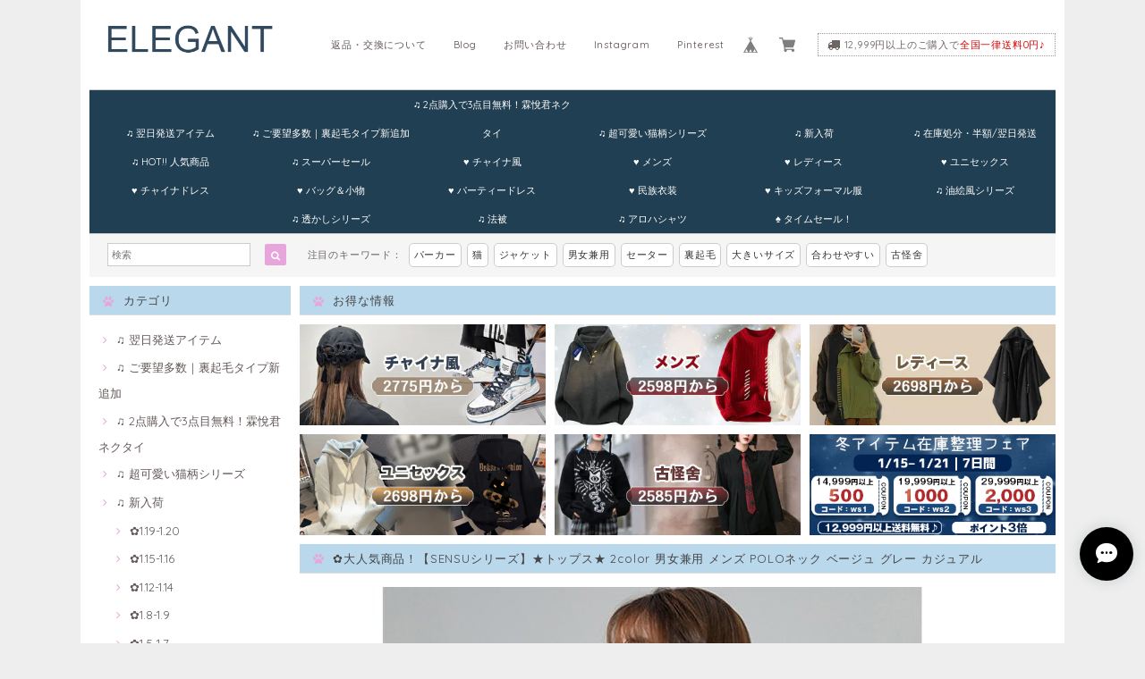

--- FILE ---
content_type: text/html; charset=UTF-8
request_url: https://www.elegantbuyshop.com/items/72128264
body_size: 53551
content:
<!DOCTYPE html>
<html lang="ja">
<head>

<link rel="stylesheet" type="text/css" href="https://cf-baseassets.thebase.in/6d028cc3333ac3604f46b2e09c3711b0/asset/shop/BASEshop-c04794395695aab12cc9.css"/>
<meta name="facebook-domain-verification" content="no1aqb9y2r55bo876b6mfd4rrf4y23" />	
<meta charset="UTF-8">
<meta http-equiv="X-UA-Compatible" content="IE=edge">
<meta name="viewport" content="width=device-width, initial-scale=1, maximum-scale=1.0, user-scalable=no">
<meta name="msapplication-tap-highlight" content="no">
<link rel='canonical' href='https://www.elegantbuyshop.com/items/72128264' />


<title>✿大人気商品！【SENSUシリーズ】★トップス★ 2color 男女兼用 メンズ POLOネック ベージュ グレー カジュアル | elegant</title>

<meta name="BASE-Theme-Name" content="Paradis">
<meta name="BASE-Theme-Version" content="2.201026">

<link rel='icon' type='image/png' href='//static.thebase.in/favicon.png' />
<link rel='apple-touch-icon' sizes='180x180' href='//static.thebase.in/apple-touch-icon.png' />
<link rel='apple-touch-icon-precomposed' href='//static.thebase.in/apple-touch-icon.png' />

<script src='/js/jquery-1.8.2.min.js'></script>


<link href="https://fonts.googleapis.com/css?family=Quicksand" rel="stylesheet">
<link rel="stylesheet" href="https://basefile.s3.amazonaws.com/dolcevivace-shopselect-net/595f58eb45e88/materialize.min.css" type="text/css">
<link rel="stylesheet" href="//maxcdn.bootstrapcdn.com/font-awesome/4.3.0/css/font-awesome.min.css" type="text/css">
<link rel="stylesheet" href="https://basefile.s3.amazonaws.com/dolcevivace-shopselect-net/595f589ade6ab/flickity.min.css" type="text/css">
<link rel="stylesheet" href="/css/shopTemplate/common.css?1768288315023">
<link rel="stylesheet" href="https://basefile.akamaized.net/dolcevivace-shopselect-net/5f96274595148/dolce.vita.min.css" type="text/css">
<script type='text/javascript' src='https://basefile.s3.amazonaws.com/dolcevivace-shopselect-net/595f5906735c9/flickity.pkgd.min.js'></script>

<meta name="description" content="【商品名】トップス【商品ID】72128264【素　材】ワッフル生地【カラー】ベージュ、グレー 【備　考】半袖POLOシャツはこちらからご購入できます：https://www.elegantbuyshop.com/items/73716582裏起毛POLOシャツはこちらからご購入できます：https://www.elegantbuyshop.com/items/80108384※※サイズ参考(cm)※※M----------バスト117/着丈68/袖丈51/肩幅51L-----------バスト119/着丈69/袖丈52/肩幅52XL(LL)-----バスト121/着丈70/袖丈53/肩幅532XL(3L)----バスト123/着丈71/袖丈54/肩幅54【サイズについて】●サイズは平置きで実寸サイズを採寸しております。●手作業での採寸の為記述寸法より若干の誤差が生じる場合がございます。【素材、色味について】●お客様によって素材感・サイズの感じ方は好みによって異なりますのであくまでご参考意見としてご参考下さい。【在庫について】在庫の更新は随時行っておりますが、ご注文のタイミングによりご用意できない場合もございます。その場合お客様には必ず連絡を致しますので予めご了承ください。【納  期】◆ご入金確認後、5-7日前後で発送いたします、場合より発送遅れる事がございます。お届けまでに発送から3日前後お時間を頂戴します。お急ぎの方はぜひ余裕を持って、ご注文ください。" />

<meta property="fb:app_id" content="350947278320210" />
<meta property="og:description" content="【商品名】トップス【商品ID】72128264【素　材】ワッフル生地【カラー】ベージュ、グレー 【備　考】半袖POLOシャツはこちらからご購入できます：https://www.elegantbuyshop.com/items/73716582裏起毛POLOシャツはこちらからご購入できます：https://www.elegantbuyshop.com/items/80108384※※サイズ参考(cm)※※M----------バスト117/着丈68/袖丈51/肩幅51L-----------バスト119/着丈69/袖丈52/肩幅52XL(LL)-----バスト121/着丈70/袖丈53/肩幅532XL(3L)----バスト123/着丈71/袖丈54/肩幅54【サイズについて】●サイズは平置きで実寸サイズを採寸しております。●手作業での採寸の為記述寸法より若干の誤差が生じる場合がございます。【素材、色味について】●お客様によって素材感・サイズの感じ方は好みによって異なりますのであくまでご参考意見としてご参考下さい。【在庫について】在庫の更新は随時行っておりますが、ご注文のタイミングによりご用意できない場合もございます。その場合お客様には必ず連絡を致しますので予めご了承ください。【納  期】◆ご入金確認後、5-7日前後で発送いたします、場合より発送遅れる事がございます。お届けまでに発送から3日前後お時間を頂戴します。お急ぎの方はぜひ余裕を持って、ご注文ください。" />
<meta property="og:title" content="✿大人気商品！【SENSUシリーズ】★トップス★ 2color 男女兼用 メンズ POLOネック ベージュ グレー カジュアル | elegant powered by BASE" />
<meta property="og:image" content="https://baseec-img-mng.akamaized.net/images/item/origin/7d3fc67221a765bc47a23928d2bcd4fc.jpg?imformat=generic&q=90&im=Resize,width=1200,type=normal" />
<meta property="og:url" content="https://www.elegantbuyshop.com/items/72128264" />
<meta property="og:site_name" content="elegant" />
<meta property="og:type" content="product" />

<meta property="product:price:amount" content="4398" />
<meta property="product:price:currency" content="JPY" />
<meta property="product:product_link" content="https://www.elegantbuyshop.com/items/72128264" />

<meta name="twitter:card" content="summary_large_image" />
<meta name="twitter:site" content="@elegantbuyshop" />
<meta name="twitter:url" content="https://www.elegantbuyshop.com/items/72128264" />
<meta name="twitter:title" content="✿大人気商品！【SENSUシリーズ】★トップス★ 2color 男女兼用 メンズ POLOネック ベージュ グレー カジュアル | elegant" />
<meta name="twitter:description" content="【商品名】トップス【商品ID】72128264【素　材】ワッフル生地【カラー】ベージュ、グレー 【備　考】半袖POLOシャツはこちらからご購入できます：https://www.elegantbuyshop.com/items/73716582裏起毛POLOシャツはこちらからご購入できます：https://www.elegantbuyshop.com/items/80108384※※サイズ参考(cm)※※M----------バスト117/着丈68/袖丈51/肩幅51L-----------バスト119/着丈69/袖丈52/肩幅52XL(LL)-----バスト121/着丈70/袖丈53/肩幅532XL(3L)----バスト123/着丈71/袖丈54/肩幅54【サイズについて】●サイズは平置きで実寸サイズを採寸しております。●手作業での採寸の為記述寸法より若干の誤差が生じる場合がございます。【素材、色味について】●お客様によって素材感・サイズの感じ方は好みによって異なりますのであくまでご参考意見としてご参考下さい。【在庫について】在庫の更新は随時行っておりますが、ご注文のタイミングによりご用意できない場合もございます。その場合お客様には必ず連絡を致しますので予めご了承ください。【納  期】◆ご入金確認後、5-7日前後で発送いたします、場合より発送遅れる事がございます。お届けまでに発送から3日前後お時間を頂戴します。お急ぎの方はぜひ余裕を持って、ご注文ください。" />
<meta name="twitter:image" content="https://baseec-img-mng.akamaized.net/images/item/origin/7d3fc67221a765bc47a23928d2bcd4fc.jpg?imformat=generic&q=90&im=Resize,width=1200,type=normal" />


    


<style type="text/css">
body { 
        background-image: none;
        background-color: #eeeeee;
     }
</style>

    
<link rel="stylesheet" type="text/css" href="/item_label/css/ShopTemplate/style.css?1768288315023">
<script type="text/javascript" src="/item_label/js/ShopTemplate/labelpostion.js?1768288315023"></script>

<style type="text/css">
#container {
	background-color: #ffffff;}
.dolce_logo_size .logoText,
nav .logoText,
#shopinfo .logoText{
		color:#333 !important;
	color:#e8a5db !important;
	font-family:'Lato' , Quicksand, "游ゴシック", YuGothic, "ヒラギノ角ゴ ProN W3", "Hiragino Kaku Gothic ProN", "メイリオ", Meiryo, sans-serif !important;}	
footer.page-footer-noitem {
	background-color: #75b1d6;}
a {
	color:#635757;}	
a:hover,
a:focus {
	color:#d44646;}
nav ul li a,
.side-nav li a,
#postageOpen{
	color:#635757 !important;}
nav ul li a:hover,
nav ul li a.active,
nav ul li a:hover,
nav ul li a.current-menu-item,
.news-text a:hover{
	color:#d44646 !important;}
body,
#price-and-purchase .page-price,
#shopBlog .blog_title h2 a,
#shopBlog .blog_title h2 a:hover,
.paradis-postage,
.item .paradis-title,
.item .price,
.news-text a,
.news-text a:hover,
.illegal-report a,
.illegal-report a:hover{
	color: #6e6464 !important;}

#privacy, #law, .illegal-report a, .illegal-report a:hover{
	color:#333 !important;}

.side-nav .side-nav-arrow a:before,
.side-nav #appsItemCategoryTag a:before,
#sidebar #appsItemCategoryTag a:before,
#sidebar .webicon-about:before,
#sidebar .webicon-blog:before,
#sidebar .webicon-contact:before,
#sidebar .webicon-privacy:before,
#sidebar .webicon-law:before,
#sidebar .webicon-link:before,
.dolce-pointcolor,
.dolce-pointcolor i{
	color:#e8a5db !important;}
#main-search .item-search-submit,
#sub-search .item-search-submit,
#phone-search .item-search-submit,
#more a {
    background-color:#e8a5db;}
#shopBlog .maincontainer h2{
	border-left:#e8a5db solid 4px;}
#price-and-purchase .purchaseButton .purchaseButton__btn{
	background:#E53935;}
@media (max-width: 992px) {
.skyscraper{
	background-image: none !important;}}
.postage-price{
	color: #d60000;}
.attentionbox{
	color:#222222 !important;}
#main-cat {
	background-color:#213f52;
	color:#ffffff;}
#main-cat #appsItemCategoryTag li a {
  color:#ffffff;}
#main-cat #appsItemCategoryTag li a:hover {
  background-color:#213f52;
  color:#F54336;}
#main-cat #appsItemCategoryTag li ul li a {
	background-color:#213f52;}
#sidebar h1,
#sidebar h2,
.main-right h1,
#shopContact .contact-header,
#shopPrivacy .contact-header,
#shopLaw .contact-header{
	height: auto; padding-bottom:0;
	background-color:#bad8eb;
	color:#444444;}
#main-search,
#sub-search,
#phone-search{
	background-color:#f5f5f5;}
.hotword a{
	margin-left:3px;
	margin-right:3px;}
#shopBlog .blog_inner,
#shopContact .inquirySection{
	padding:20px 0 40px 10px !important;}
@media (max-width: 992px) {
#shopBlog .blog_inner,
#shopContact .inquirySection{
	padding:20px 10px 40px 10px !important;}}
#privacy, #law{
	padding-top:0 !important;}
#products{
	padding-top:10px !important;}
#main-cat #appsItemCategoryTag li a {
	width: 150px;
	width: calc(1079px / 6);}
@media only screen and (min-width : 993px) and (max-width : 1260px) {
#main-cat #appsItemCategoryTag li a {
	width: 150px;
	width: calc((100vw - 181px) / 6);}}
#main-search .hotword a,
#phone-search .hotword a
#main-search .hotword a:hover,
#phone-search .hotword a:hover {
	color:#333333 !important;}	
@media screen and (max-width: 600px) {
.index-label{
	width:85% !important;
	max-width:85% !important;}
.index-label .label_image{
	height:42px !important;
	width:42px !important;}
.label_image {
	top: -7px;
	left: -19px;}}
	
.flickity-prev-next-button{
	display:none !important;}

#shopDetailPage .preview{
	position:relative;
	font-size:0}
#shopDetailPage .preview__content{
	display:inline-block;
	padding-bottom:10px;
	max-width:calc(20% - 1px) !important}

.item .sale-price,
#price-and-purchase .page-sale-price,
.item .soldout,
#price-and-purchase .page-soldout,
.gallery .gallery-soldout,
.flex-wrapper .gallery-soldout{
	color:#E53935}
.item .sale-rate,
#price-and-purchase .page-sale-rate{
	color:#E53935;
	border: solid 1px #E53935}

.item .dolce-comingsoon{
	color:#00C7B6;
	border: solid 1px #00C7B6;}
#price-and-purchase .dolce-comingsoon{
	color:#00C7B6;
	border: solid 1px #00C7B6;}
#price-and-purchase .page-attention .salesPeriod--term,
#price-and-purchase .page-attention .salesPeriod--willStart,
#price-and-purchase .page-attention .salesPeriod--finish{
	color:#00C7B6;}

.item .dolce-preorder,
.preOrder .preOrder__data{
	color:#000000;}
.preOrder .preOrder__label{
	border: solid 1px #000000;
	color:#000000;}

@media screen and (min-width : 481px) {
.msg_startButton{bottom:70px !important;right: 1% !important;}}

.appsItemDetailCustomTag_heading{
	color:#6e6464 !important;}
.appsItemDetailCustomTag_description{
	font-size:inherit !important;
	color:#6e6464 !important;}
.baseCarouselCaption{
	visibility:visible !important;}

#price-and-purchase .dolce-takeout{
	color:#ff9800;
	border: solid 1px #ff9800;}
#price-and-purchase .takeout{
	color:#ff9800 !important;}	
#price-and-purchase .dolce-lottery{
	color:#E53935;
	border: solid 1px #E53935;}
#price-and-purchase .lottery,
#price-and-purchase .lottery p{
	color:#E53935 !important;}
#itemSelect .itemOption__caption--error{
	color:#E53935;}
#price-and-purchase label{
	color:#6e6464;}
#price-and-purchase button:disabled {
  background:#e0e0e0 !important;}
.page-price .so-color{
	color:#6e6464;}

#sidebar .webicon-star:before{
	color:#e8a5db !important}
.communityMain .communityTitle {
	color:#6e6464 !important;}
.communityMain .communityModalTextNotice {
	color:#635757 !important;}	
.communityMain .communityItems .communityItem .communityItemLabelBlock.preOrder {
 border:1px solid #000000 !important;
 color:#000000 !important;
}

html {
  visibility: hidden;}
html.wf-active,
html.loading-delay {
    visibility: visible;}

.paradis-title {
	height: 50px;
    overflow: hidden;
    text-overflow: ellipsis;
    -webkit-line-clamp: 3;
    -webkit-box-orient: vertical;
    display: -webkit-box;
    margin-bottom:5px;
}

@media screen and (min-width: 601px) {
    .paradis-title {
		height: 55px;
	}
}
@media screen and (max-width: 768px) {
	.membership .guide {
		padding:0 10px;
	}
	.membership .guide .img-wrapper .img {
		height:auto!important;
	}
}
#price-and-purchase .page-price {
    margin-bottom:0;
}

#recent-list {
	margin-top:15px;
}
#recent-list .uk-heading-line {
	text-align: left;
    font-size: 13px;
    height: 32px;
    line-height: 32px;
    border-left: none;
    padding-left: 0;
    border-bottom: #ddd solid 1px;
    border-left: none !important;
    padding: 0 0 0 15px;
    margin: 0 0 10px 10px !important;
    font-family: Quicksand, "游ゴシック", YuGothic, "ヒラギノ角ゴ ProN W3", "Hiragino Kaku Gothic ProN", "メイリオ", Meiryo, sans-serif !important;
    background-color: #333;
    color: #fff;
	height: auto;
    padding-bottom: 0;
    background-color: #bad8eb;
    color: #444444;
}

#recent-items {
	display: -webkit-flex;
    display: -moz-flex;
    display: -ms-flex;
    display: -o-flex;
    display: flex;
    -webkit-flex-direction: row;
    flex-direction: row;
    -webkit-flex-wrap: wrap;
    flex-wrap: wrap;
    -webkit-justify-content: flex-start;
    justify-content: flex-start;
    -webkit-align-items: stretch;
    align-items: stretch;
    -webkit-align-content: stretch;
    align-content: stretch;

}
#recent-items .item {
	width: 33.33%;
    padding: 5px;
    line-height: 15px;
	margin:0!important;
}
#recent-items .item .item-image img {
	vertical-align: middle;
    border: 0;
    max-width: 100%;
    height: auto;
}
#recent-items .item .item-title {
	text-align:center;
	padding-top:5px;
}
#recent-items .item .emoji-container {}
#recent-items .item .item-price {
	text-align:center;
}
</style>

<script type="text/javascript">
  WebFontConfig = {
   google: { families: [ 'Vollkorn::latin', 'Tangerine::latin', 'Damion::latin', 'Cinzel::latin', 'Lato::latin', 'Quicksand::latin', 'BenchNine::latin', 'UnifrakturMaguntia::latin' ] }
  };
  (function() {
   var wf = document.createElement('script');
    wf.src = ('https:' == document.location.protocol ? 'https' : 'http') +
'://ajax.googleapis.com/ajax/libs/webfont/1/webfont.js';
    wf.type = 'text/javascript';
    wf.async = 'true';
    var s = document.getElementsByTagName('script')[0];
    s.parentNode.insertBefore(wf, s);
 })();
</script>

<script type="text/javascript">
	var _gaq = _gaq || [];
	var gtag = gtag || function(){};
</script>
			<script>
window.dataLayer = window.dataLayer || [];
window.dataLayer.push({

	
						'shopTheme': "my_theme_4931",
		
				'shopId': "elegant-buyshop-jp",

						'itemId': "72128264",
		
				
							'itemPrice': 4398,
			'GA4ViewItems': [
				{
					'item_id': "72128264",
					'item_name': "\u273f\u5927\u4eba\u6c17\u5546\u54c1\uff01\u3010SENSU\u30b7\u30ea\u30fc\u30ba\u3011\u2605\u30c8\u30c3\u30d7\u30b9\u2605 2color \u7537\u5973\u517c\u7528 \u30e1\u30f3\u30ba POLO\u30cd\u30c3\u30af \u30d9\u30fc\u30b8\u30e5 \u30b0\u30ec\u30fc \u30ab\u30b8\u30e5\u30a2\u30eb",
					'price': 4398,
					'quantity': 1,
				}
			],
		
	
		});
</script>


<!-- Google Tag Manager for thebase.in-->
<noscript><iframe src="//www.googletagmanager.com/ns.html?id=GTM-K652NBTK"
height="0" width="0" style="display:none;visibility:hidden"></iframe></noscript>
<script>(function(w,d,s,l,i){w[l]=w[l]||[];w[l].push({'gtm.start':
new Date().getTime(),event:'gtm.js'});var f=d.getElementsByTagName(s)[0],
j=d.createElement(s),dl=l!='dataLayer'?'&l='+l:'';j.async=true;j.src=
'//www.googletagmanager.com/gtm.js?id='+i+dl;f.parentNode.insertBefore(j,f);
})(window,document,'script','dataLayer','GTM-K652NBTK');</script>
<!-- End Google Tag Manager -->

<script type="text/javascript">


</script>

	





	<!-- Facebook Pixel Code -->
	<script>
		!function(f,b,e,v,n,t,s){if(f.fbq)return;n=f.fbq=function(){n.callMethod?
			n.callMethod.apply(n,arguments):n.queue.push(arguments)};if(!f._fbq)f._fbq=n;
			n.push=n;n.loaded=!0;n.version='2.0';n.queue=[];t=b.createElement(e);t.async=!0;
			t.src=v;s=b.getElementsByTagName(e)[0];s.parentNode.insertBefore(t,s)}(window,
			document,'script','https://connect.facebook.net/en_US/fbevents.js');

			
		fbq('init', '758262001648471', {}, { agent: 'plthebase' });
		fbq('trackSingle', '758262001648471', 'PageView');

				const viewContentEventId = crypto.randomUUID();
		const viewContentEventIdObj = { eventID: viewContentEventId };
		fbq('trackSingle', '758262001648471', 'ViewContent', {"content_ids":["72128264"],"content_name":"\u273f\u5927\u4eba\u6c17\u5546\u54c1\uff01\u3010SENSU\u30b7\u30ea\u30fc\u30ba\u3011\u2605\u30c8\u30c3\u30d7\u30b9\u2605 2color \u7537\u5973\u517c\u7528 \u30e1\u30f3\u30ba POLO\u30cd\u30c3\u30af \u30d9\u30fc\u30b8\u30e5 \u30b0\u30ec\u30fc \u30ab\u30b8\u30e5\u30a2\u30eb","content_type":"product","contents":[{"id":"72128264","quantity":1,"item_price":4398}],"currency":"JPY","value":4398}, viewContentEventIdObj);
		data = JSON.parse('{"content_ids":["72128264"],"content_name":"\u273f\u5927\u4eba\u6c17\u5546\u54c1\uff01\u3010SENSU\u30b7\u30ea\u30fc\u30ba\u3011\u2605\u30c8\u30c3\u30d7\u30b9\u2605 2color \u7537\u5973\u517c\u7528 \u30e1\u30f3\u30ba POLO\u30cd\u30c3\u30af \u30d9\u30fc\u30b8\u30e5 \u30b0\u30ec\u30fc \u30ab\u30b8\u30e5\u30a2\u30eb","content_type":"product","contents":[{"id":"72128264","quantity":1,"item_price":4398}],"currency":"JPY","value":4398}');
		data.event_name = 'ViewContent';
		data.event_id = viewContentEventId;
				
		fbq('init', '1475524020068776', {}, { agent: 'plthebase' });
		fbq('trackSingle', '1475524020068776', 'PageView');

				const viewContentEventId = crypto.randomUUID();
		const viewContentEventIdObj = { eventID: viewContentEventId };
		fbq('trackSingle', '1475524020068776', 'ViewContent', {"content_ids":["72128264"],"content_name":"\u273f\u5927\u4eba\u6c17\u5546\u54c1\uff01\u3010SENSU\u30b7\u30ea\u30fc\u30ba\u3011\u2605\u30c8\u30c3\u30d7\u30b9\u2605 2color \u7537\u5973\u517c\u7528 \u30e1\u30f3\u30ba POLO\u30cd\u30c3\u30af \u30d9\u30fc\u30b8\u30e5 \u30b0\u30ec\u30fc \u30ab\u30b8\u30e5\u30a2\u30eb","content_type":"product","contents":[{"id":"72128264","quantity":1,"item_price":4398}],"currency":"JPY","value":4398}, viewContentEventIdObj);
		data = JSON.parse('{"content_ids":["72128264"],"content_name":"\u273f\u5927\u4eba\u6c17\u5546\u54c1\uff01\u3010SENSU\u30b7\u30ea\u30fc\u30ba\u3011\u2605\u30c8\u30c3\u30d7\u30b9\u2605 2color \u7537\u5973\u517c\u7528 \u30e1\u30f3\u30ba POLO\u30cd\u30c3\u30af \u30d9\u30fc\u30b8\u30e5 \u30b0\u30ec\u30fc \u30ab\u30b8\u30e5\u30a2\u30eb","content_type":"product","contents":[{"id":"72128264","quantity":1,"item_price":4398}],"currency":"JPY","value":4398}');
		data.event_name = 'ViewContent';
		data.event_id = viewContentEventId;
				if (data) {
			(function(data) {
				window.addEventListener('load', function() {
					$.ajax({
						type: 'POST',
						url: "https://www.elegantbuyshop.com/facebook/conversion/",
						dataType: 'json',
						data: data,
						success: function (data) {},
					})
				})
			})(data)
		}

	</script>
	<!-- End Facebook Pixel Code -->



	

<meta name="cot:primaryColor" content="#666666"><meta name="cot:accentColor" content="#000000"><meta name="cot:textColor" content="#000000"><meta name="cot:lightTextColor" content="#ffffff"><meta name="cot:complementaryColor" content="#000000"><meta name="cot:titleColor" content="#000000">

	

	<script type="text/javascript">
		;window.NREUM||(NREUM={});NREUM.init={distributed_tracing:{enabled:true},privacy:{cookies_enabled:true},ajax:{deny_list:["bam.nr-data.net"]}};

		;NREUM.loader_config={accountID:"2907216",trustKey:"2804831",agentID:"663072695",licenseKey:"NRJS-4c41e18b2dabf750af0",applicationID:"663072695"}
		;NREUM.info={beacon:"bam.nr-data.net",errorBeacon:"bam.nr-data.net",licenseKey:"NRJS-4c41e18b2dabf750af0",applicationID:"663072695",sa:1}

		;/*! For license information please see nr-loader-spa-1.236.0.min.js.LICENSE.txt */
		(()=>{"use strict";var e,t,r={5763:(e,t,r)=>{r.d(t,{P_:()=>l,Mt:()=>g,C5:()=>s,DL:()=>v,OP:()=>T,lF:()=>D,Yu:()=>y,Dg:()=>h,CX:()=>c,GE:()=>b,sU:()=>_});var n=r(8632),i=r(9567);const o={beacon:n.ce.beacon,errorBeacon:n.ce.errorBeacon,licenseKey:void 0,applicationID:void 0,sa:void 0,queueTime:void 0,applicationTime:void 0,ttGuid:void 0,user:void 0,account:void 0,product:void 0,extra:void 0,jsAttributes:{},userAttributes:void 0,atts:void 0,transactionName:void 0,tNamePlain:void 0},a={};function s(e){if(!e)throw new Error("All info objects require an agent identifier!");if(!a[e])throw new Error("Info for ".concat(e," was never set"));return a[e]}function c(e,t){if(!e)throw new Error("All info objects require an agent identifier!");a[e]=(0,i.D)(t,o),(0,n.Qy)(e,a[e],"info")}var u=r(7056);const d=()=>{const e={blockSelector:"[data-nr-block]",maskInputOptions:{password:!0}};return{allow_bfcache:!0,privacy:{cookies_enabled:!0},ajax:{deny_list:void 0,enabled:!0,harvestTimeSeconds:10},distributed_tracing:{enabled:void 0,exclude_newrelic_header:void 0,cors_use_newrelic_header:void 0,cors_use_tracecontext_headers:void 0,allowed_origins:void 0},session:{domain:void 0,expiresMs:u.oD,inactiveMs:u.Hb},ssl:void 0,obfuscate:void 0,jserrors:{enabled:!0,harvestTimeSeconds:10},metrics:{enabled:!0},page_action:{enabled:!0,harvestTimeSeconds:30},page_view_event:{enabled:!0},page_view_timing:{enabled:!0,harvestTimeSeconds:30,long_task:!1},session_trace:{enabled:!0,harvestTimeSeconds:10},harvest:{tooManyRequestsDelay:60},session_replay:{enabled:!1,harvestTimeSeconds:60,sampleRate:.1,errorSampleRate:.1,maskTextSelector:"*",maskAllInputs:!0,get blockClass(){return"nr-block"},get ignoreClass(){return"nr-ignore"},get maskTextClass(){return"nr-mask"},get blockSelector(){return e.blockSelector},set blockSelector(t){e.blockSelector+=",".concat(t)},get maskInputOptions(){return e.maskInputOptions},set maskInputOptions(t){e.maskInputOptions={...t,password:!0}}},spa:{enabled:!0,harvestTimeSeconds:10}}},f={};function l(e){if(!e)throw new Error("All configuration objects require an agent identifier!");if(!f[e])throw new Error("Configuration for ".concat(e," was never set"));return f[e]}function h(e,t){if(!e)throw new Error("All configuration objects require an agent identifier!");f[e]=(0,i.D)(t,d()),(0,n.Qy)(e,f[e],"config")}function g(e,t){if(!e)throw new Error("All configuration objects require an agent identifier!");var r=l(e);if(r){for(var n=t.split("."),i=0;i<n.length-1;i++)if("object"!=typeof(r=r[n[i]]))return;r=r[n[n.length-1]]}return r}const p={accountID:void 0,trustKey:void 0,agentID:void 0,licenseKey:void 0,applicationID:void 0,xpid:void 0},m={};function v(e){if(!e)throw new Error("All loader-config objects require an agent identifier!");if(!m[e])throw new Error("LoaderConfig for ".concat(e," was never set"));return m[e]}function b(e,t){if(!e)throw new Error("All loader-config objects require an agent identifier!");m[e]=(0,i.D)(t,p),(0,n.Qy)(e,m[e],"loader_config")}const y=(0,n.mF)().o;var w=r(385),x=r(6818);const A={buildEnv:x.Re,bytesSent:{},queryBytesSent:{},customTransaction:void 0,disabled:!1,distMethod:x.gF,isolatedBacklog:!1,loaderType:void 0,maxBytes:3e4,offset:Math.floor(w._A?.performance?.timeOrigin||w._A?.performance?.timing?.navigationStart||Date.now()),onerror:void 0,origin:""+w._A.location,ptid:void 0,releaseIds:{},session:void 0,xhrWrappable:"function"==typeof w._A.XMLHttpRequest?.prototype?.addEventListener,version:x.q4},E={};function T(e){if(!e)throw new Error("All runtime objects require an agent identifier!");if(!E[e])throw new Error("Runtime for ".concat(e," was never set"));return E[e]}function _(e,t){if(!e)throw new Error("All runtime objects require an agent identifier!");E[e]=(0,i.D)(t,A),(0,n.Qy)(e,E[e],"runtime")}function D(e){return function(e){try{const t=s(e);return!!t.licenseKey&&!!t.errorBeacon&&!!t.applicationID}catch(e){return!1}}(e)}},9567:(e,t,r)=>{r.d(t,{D:()=>i});var n=r(50);function i(e,t){try{if(!e||"object"!=typeof e)return(0,n.Z)("Setting a Configurable requires an object as input");if(!t||"object"!=typeof t)return(0,n.Z)("Setting a Configurable requires a model to set its initial properties");const r=Object.create(Object.getPrototypeOf(t),Object.getOwnPropertyDescriptors(t)),o=0===Object.keys(r).length?e:r;for(let a in o)if(void 0!==e[a])try{"object"==typeof e[a]&&"object"==typeof t[a]?r[a]=i(e[a],t[a]):r[a]=e[a]}catch(e){(0,n.Z)("An error occurred while setting a property of a Configurable",e)}return r}catch(e){(0,n.Z)("An error occured while setting a Configurable",e)}}},6818:(e,t,r)=>{r.d(t,{Re:()=>i,gF:()=>o,q4:()=>n});const n="1.236.0",i="PROD",o="CDN"},385:(e,t,r)=>{r.d(t,{FN:()=>a,IF:()=>u,Nk:()=>f,Tt:()=>s,_A:()=>o,il:()=>n,pL:()=>c,v6:()=>i,w1:()=>d});const n="undefined"!=typeof window&&!!window.document,i="undefined"!=typeof WorkerGlobalScope&&("undefined"!=typeof self&&self instanceof WorkerGlobalScope&&self.navigator instanceof WorkerNavigator||"undefined"!=typeof globalThis&&globalThis instanceof WorkerGlobalScope&&globalThis.navigator instanceof WorkerNavigator),o=n?window:"undefined"!=typeof WorkerGlobalScope&&("undefined"!=typeof self&&self instanceof WorkerGlobalScope&&self||"undefined"!=typeof globalThis&&globalThis instanceof WorkerGlobalScope&&globalThis),a=""+o?.location,s=/iPad|iPhone|iPod/.test(navigator.userAgent),c=s&&"undefined"==typeof SharedWorker,u=(()=>{const e=navigator.userAgent.match(/Firefox[/\s](\d+\.\d+)/);return Array.isArray(e)&&e.length>=2?+e[1]:0})(),d=Boolean(n&&window.document.documentMode),f=!!navigator.sendBeacon},1117:(e,t,r)=>{r.d(t,{w:()=>o});var n=r(50);const i={agentIdentifier:"",ee:void 0};class o{constructor(e){try{if("object"!=typeof e)return(0,n.Z)("shared context requires an object as input");this.sharedContext={},Object.assign(this.sharedContext,i),Object.entries(e).forEach((e=>{let[t,r]=e;Object.keys(i).includes(t)&&(this.sharedContext[t]=r)}))}catch(e){(0,n.Z)("An error occured while setting SharedContext",e)}}}},8e3:(e,t,r)=>{r.d(t,{L:()=>d,R:()=>c});var n=r(2177),i=r(1284),o=r(4322),a=r(3325);const s={};function c(e,t){const r={staged:!1,priority:a.p[t]||0};u(e),s[e].get(t)||s[e].set(t,r)}function u(e){e&&(s[e]||(s[e]=new Map))}function d(){let e=arguments.length>0&&void 0!==arguments[0]?arguments[0]:"",t=arguments.length>1&&void 0!==arguments[1]?arguments[1]:"feature";if(u(e),!e||!s[e].get(t))return a(t);s[e].get(t).staged=!0;const r=[...s[e]];function a(t){const r=e?n.ee.get(e):n.ee,a=o.X.handlers;if(r.backlog&&a){var s=r.backlog[t],c=a[t];if(c){for(var u=0;s&&u<s.length;++u)f(s[u],c);(0,i.D)(c,(function(e,t){(0,i.D)(t,(function(t,r){r[0].on(e,r[1])}))}))}delete a[t],r.backlog[t]=null,r.emit("drain-"+t,[])}}r.every((e=>{let[t,r]=e;return r.staged}))&&(r.sort(((e,t)=>e[1].priority-t[1].priority)),r.forEach((e=>{let[t]=e;a(t)})))}function f(e,t){var r=e[1];(0,i.D)(t[r],(function(t,r){var n=e[0];if(r[0]===n){var i=r[1],o=e[3],a=e[2];i.apply(o,a)}}))}},2177:(e,t,r)=>{r.d(t,{c:()=>f,ee:()=>u});var n=r(8632),i=r(2210),o=r(1284),a=r(5763),s="nr@context";let c=(0,n.fP)();var u;function d(){}function f(e){return(0,i.X)(e,s,l)}function l(){return new d}function h(){u.aborted=!0,u.backlog={}}c.ee?u=c.ee:(u=function e(t,r){var n={},c={},f={},g=!1;try{g=16===r.length&&(0,a.OP)(r).isolatedBacklog}catch(e){}var p={on:b,addEventListener:b,removeEventListener:y,emit:v,get:x,listeners:w,context:m,buffer:A,abort:h,aborted:!1,isBuffering:E,debugId:r,backlog:g?{}:t&&"object"==typeof t.backlog?t.backlog:{}};return p;function m(e){return e&&e instanceof d?e:e?(0,i.X)(e,s,l):l()}function v(e,r,n,i,o){if(!1!==o&&(o=!0),!u.aborted||i){t&&o&&t.emit(e,r,n);for(var a=m(n),s=w(e),d=s.length,f=0;f<d;f++)s[f].apply(a,r);var l=T()[c[e]];return l&&l.push([p,e,r,a]),a}}function b(e,t){n[e]=w(e).concat(t)}function y(e,t){var r=n[e];if(r)for(var i=0;i<r.length;i++)r[i]===t&&r.splice(i,1)}function w(e){return n[e]||[]}function x(t){return f[t]=f[t]||e(p,t)}function A(e,t){var r=T();p.aborted||(0,o.D)(e,(function(e,n){t=t||"feature",c[n]=t,t in r||(r[t]=[])}))}function E(e){return!!T()[c[e]]}function T(){return p.backlog}}(void 0,"globalEE"),c.ee=u)},5546:(e,t,r)=>{r.d(t,{E:()=>n,p:()=>i});var n=r(2177).ee.get("handle");function i(e,t,r,i,o){o?(o.buffer([e],i),o.emit(e,t,r)):(n.buffer([e],i),n.emit(e,t,r))}},4322:(e,t,r)=>{r.d(t,{X:()=>o});var n=r(5546);o.on=a;var i=o.handlers={};function o(e,t,r,o){a(o||n.E,i,e,t,r)}function a(e,t,r,i,o){o||(o="feature"),e||(e=n.E);var a=t[o]=t[o]||{};(a[r]=a[r]||[]).push([e,i])}},3239:(e,t,r)=>{r.d(t,{bP:()=>s,iz:()=>c,m$:()=>a});var n=r(385);let i=!1,o=!1;try{const e={get passive(){return i=!0,!1},get signal(){return o=!0,!1}};n._A.addEventListener("test",null,e),n._A.removeEventListener("test",null,e)}catch(e){}function a(e,t){return i||o?{capture:!!e,passive:i,signal:t}:!!e}function s(e,t){let r=arguments.length>2&&void 0!==arguments[2]&&arguments[2],n=arguments.length>3?arguments[3]:void 0;window.addEventListener(e,t,a(r,n))}function c(e,t){let r=arguments.length>2&&void 0!==arguments[2]&&arguments[2],n=arguments.length>3?arguments[3]:void 0;document.addEventListener(e,t,a(r,n))}},4402:(e,t,r)=>{r.d(t,{Ht:()=>u,M:()=>c,Rl:()=>a,ky:()=>s});var n=r(385);const i="xxxxxxxx-xxxx-4xxx-yxxx-xxxxxxxxxxxx";function o(e,t){return e?15&e[t]:16*Math.random()|0}function a(){const e=n._A?.crypto||n._A?.msCrypto;let t,r=0;return e&&e.getRandomValues&&(t=e.getRandomValues(new Uint8Array(31))),i.split("").map((e=>"x"===e?o(t,++r).toString(16):"y"===e?(3&o()|8).toString(16):e)).join("")}function s(e){const t=n._A?.crypto||n._A?.msCrypto;let r,i=0;t&&t.getRandomValues&&(r=t.getRandomValues(new Uint8Array(31)));const a=[];for(var s=0;s<e;s++)a.push(o(r,++i).toString(16));return a.join("")}function c(){return s(16)}function u(){return s(32)}},7056:(e,t,r)=>{r.d(t,{Bq:()=>n,Hb:()=>o,oD:()=>i});const n="NRBA",i=144e5,o=18e5},7894:(e,t,r)=>{function n(){return Math.round(performance.now())}r.d(t,{z:()=>n})},7243:(e,t,r)=>{r.d(t,{e:()=>o});var n=r(385),i={};function o(e){if(e in i)return i[e];if(0===(e||"").indexOf("data:"))return{protocol:"data"};let t;var r=n._A?.location,o={};if(n.il)t=document.createElement("a"),t.href=e;else try{t=new URL(e,r.href)}catch(e){return o}o.port=t.port;var a=t.href.split("://");!o.port&&a[1]&&(o.port=a[1].split("/")[0].split("@").pop().split(":")[1]),o.port&&"0"!==o.port||(o.port="https"===a[0]?"443":"80"),o.hostname=t.hostname||r.hostname,o.pathname=t.pathname,o.protocol=a[0],"/"!==o.pathname.charAt(0)&&(o.pathname="/"+o.pathname);var s=!t.protocol||":"===t.protocol||t.protocol===r.protocol,c=t.hostname===r.hostname&&t.port===r.port;return o.sameOrigin=s&&(!t.hostname||c),"/"===o.pathname&&(i[e]=o),o}},50:(e,t,r)=>{function n(e,t){"function"==typeof console.warn&&(console.warn("New Relic: ".concat(e)),t&&console.warn(t))}r.d(t,{Z:()=>n})},2587:(e,t,r)=>{r.d(t,{N:()=>c,T:()=>u});var n=r(2177),i=r(5546),o=r(8e3),a=r(3325);const s={stn:[a.D.sessionTrace],err:[a.D.jserrors,a.D.metrics],ins:[a.D.pageAction],spa:[a.D.spa],sr:[a.D.sessionReplay,a.D.sessionTrace]};function c(e,t){const r=n.ee.get(t);e&&"object"==typeof e&&(Object.entries(e).forEach((e=>{let[t,n]=e;void 0===u[t]&&(s[t]?s[t].forEach((e=>{n?(0,i.p)("feat-"+t,[],void 0,e,r):(0,i.p)("block-"+t,[],void 0,e,r),(0,i.p)("rumresp-"+t,[Boolean(n)],void 0,e,r)})):n&&(0,i.p)("feat-"+t,[],void 0,void 0,r),u[t]=Boolean(n))})),Object.keys(s).forEach((e=>{void 0===u[e]&&(s[e]?.forEach((t=>(0,i.p)("rumresp-"+e,[!1],void 0,t,r))),u[e]=!1)})),(0,o.L)(t,a.D.pageViewEvent))}const u={}},2210:(e,t,r)=>{r.d(t,{X:()=>i});var n=Object.prototype.hasOwnProperty;function i(e,t,r){if(n.call(e,t))return e[t];var i=r();if(Object.defineProperty&&Object.keys)try{return Object.defineProperty(e,t,{value:i,writable:!0,enumerable:!1}),i}catch(e){}return e[t]=i,i}},1284:(e,t,r)=>{r.d(t,{D:()=>n});const n=(e,t)=>Object.entries(e||{}).map((e=>{let[r,n]=e;return t(r,n)}))},4351:(e,t,r)=>{r.d(t,{P:()=>o});var n=r(2177);const i=()=>{const e=new WeakSet;return(t,r)=>{if("object"==typeof r&&null!==r){if(e.has(r))return;e.add(r)}return r}};function o(e){try{return JSON.stringify(e,i())}catch(e){try{n.ee.emit("internal-error",[e])}catch(e){}}}},3960:(e,t,r)=>{r.d(t,{K:()=>a,b:()=>o});var n=r(3239);function i(){return"undefined"==typeof document||"complete"===document.readyState}function o(e,t){if(i())return e();(0,n.bP)("load",e,t)}function a(e){if(i())return e();(0,n.iz)("DOMContentLoaded",e)}},8632:(e,t,r)=>{r.d(t,{EZ:()=>u,Qy:()=>c,ce:()=>o,fP:()=>a,gG:()=>d,mF:()=>s});var n=r(7894),i=r(385);const o={beacon:"bam.nr-data.net",errorBeacon:"bam.nr-data.net"};function a(){return i._A.NREUM||(i._A.NREUM={}),void 0===i._A.newrelic&&(i._A.newrelic=i._A.NREUM),i._A.NREUM}function s(){let e=a();return e.o||(e.o={ST:i._A.setTimeout,SI:i._A.setImmediate,CT:i._A.clearTimeout,XHR:i._A.XMLHttpRequest,REQ:i._A.Request,EV:i._A.Event,PR:i._A.Promise,MO:i._A.MutationObserver,FETCH:i._A.fetch}),e}function c(e,t,r){let i=a();const o=i.initializedAgents||{},s=o[e]||{};return Object.keys(s).length||(s.initializedAt={ms:(0,n.z)(),date:new Date}),i.initializedAgents={...o,[e]:{...s,[r]:t}},i}function u(e,t){a()[e]=t}function d(){return function(){let e=a();const t=e.info||{};e.info={beacon:o.beacon,errorBeacon:o.errorBeacon,...t}}(),function(){let e=a();const t=e.init||{};e.init={...t}}(),s(),function(){let e=a();const t=e.loader_config||{};e.loader_config={...t}}(),a()}},7956:(e,t,r)=>{r.d(t,{N:()=>i});var n=r(3239);function i(e){let t=arguments.length>1&&void 0!==arguments[1]&&arguments[1],r=arguments.length>2?arguments[2]:void 0,i=arguments.length>3?arguments[3]:void 0;return void(0,n.iz)("visibilitychange",(function(){if(t)return void("hidden"==document.visibilityState&&e());e(document.visibilityState)}),r,i)}},1214:(e,t,r)=>{r.d(t,{em:()=>v,u5:()=>N,QU:()=>S,_L:()=>I,Gm:()=>L,Lg:()=>M,gy:()=>U,BV:()=>Q,Kf:()=>ee});var n=r(2177);const i="nr@original";var o=Object.prototype.hasOwnProperty,a=!1;function s(e,t){return e||(e=n.ee),r.inPlace=function(e,t,n,i,o){n||(n="");var a,s,c,u="-"===n.charAt(0);for(c=0;c<t.length;c++)d(a=e[s=t[c]])||(e[s]=r(a,u?s+n:n,i,s,o))},r.flag=i,r;function r(t,r,n,a,s){return d(t)?t:(r||(r=""),nrWrapper[i]=t,u(t,nrWrapper,e),nrWrapper);function nrWrapper(){var i,u,d,f;try{u=this,i=[...arguments],d="function"==typeof n?n(i,u):n||{}}catch(t){c([t,"",[i,u,a],d],e)}o(r+"start",[i,u,a],d,s);try{return f=t.apply(u,i)}catch(e){throw o(r+"err",[i,u,e],d,s),e}finally{o(r+"end",[i,u,f],d,s)}}}function o(r,n,i,o){if(!a||t){var s=a;a=!0;try{e.emit(r,n,i,t,o)}catch(t){c([t,r,n,i],e)}a=s}}}function c(e,t){t||(t=n.ee);try{t.emit("internal-error",e)}catch(e){}}function u(e,t,r){if(Object.defineProperty&&Object.keys)try{return Object.keys(e).forEach((function(r){Object.defineProperty(t,r,{get:function(){return e[r]},set:function(t){return e[r]=t,t}})})),t}catch(e){c([e],r)}for(var n in e)o.call(e,n)&&(t[n]=e[n]);return t}function d(e){return!(e&&e instanceof Function&&e.apply&&!e[i])}var f=r(2210),l=r(385);const h={},g=XMLHttpRequest,p="addEventListener",m="removeEventListener";function v(e){var t=function(e){return(e||n.ee).get("events")}(e);if(h[t.debugId]++)return t;h[t.debugId]=1;var r=s(t,!0);function i(e){r.inPlace(e,[p,m],"-",o)}function o(e,t){return e[1]}return"getPrototypeOf"in Object&&(l.il&&b(document,i),b(l._A,i),b(g.prototype,i)),t.on(p+"-start",(function(e,t){var n=e[1];if(null!==n&&("function"==typeof n||"object"==typeof n)){var i=(0,f.X)(n,"nr@wrapped",(function(){var e={object:function(){if("function"!=typeof n.handleEvent)return;return n.handleEvent.apply(n,arguments)},function:n}[typeof n];return e?r(e,"fn-",null,e.name||"anonymous"):n}));this.wrapped=e[1]=i}})),t.on(m+"-start",(function(e){e[1]=this.wrapped||e[1]})),t}function b(e,t){let r=e;for(;"object"==typeof r&&!Object.prototype.hasOwnProperty.call(r,p);)r=Object.getPrototypeOf(r);for(var n=arguments.length,i=new Array(n>2?n-2:0),o=2;o<n;o++)i[o-2]=arguments[o];r&&t(r,...i)}var y="fetch-",w=y+"body-",x=["arrayBuffer","blob","json","text","formData"],A=l._A.Request,E=l._A.Response,T="prototype",_="nr@context";const D={};function N(e){const t=function(e){return(e||n.ee).get("fetch")}(e);if(!(A&&E&&l._A.fetch))return t;if(D[t.debugId]++)return t;function r(e,r,n){var i=e[r];"function"==typeof i&&(e[r]=function(){var e,r=[...arguments],o={};t.emit(n+"before-start",[r],o),o[_]&&o[_].dt&&(e=o[_].dt);var a=i.apply(this,r);return t.emit(n+"start",[r,e],a),a.then((function(e){return t.emit(n+"end",[null,e],a),e}),(function(e){throw t.emit(n+"end",[e],a),e}))})}return D[t.debugId]=1,x.forEach((e=>{r(A[T],e,w),r(E[T],e,w)})),r(l._A,"fetch",y),t.on(y+"end",(function(e,r){var n=this;if(r){var i=r.headers.get("content-length");null!==i&&(n.rxSize=i),t.emit(y+"done",[null,r],n)}else t.emit(y+"done",[e],n)})),t}const O={},j=["pushState","replaceState"];function S(e){const t=function(e){return(e||n.ee).get("history")}(e);return!l.il||O[t.debugId]++||(O[t.debugId]=1,s(t).inPlace(window.history,j,"-")),t}var P=r(3239);const C={},R=["appendChild","insertBefore","replaceChild"];function I(e){const t=function(e){return(e||n.ee).get("jsonp")}(e);if(!l.il||C[t.debugId])return t;C[t.debugId]=!0;var r=s(t),i=/[?&](?:callback|cb)=([^&#]+)/,o=/(.*)\.([^.]+)/,a=/^(\w+)(\.|$)(.*)$/;function c(e,t){var r=e.match(a),n=r[1],i=r[3];return i?c(i,t[n]):t[n]}return r.inPlace(Node.prototype,R,"dom-"),t.on("dom-start",(function(e){!function(e){if(!e||"string"!=typeof e.nodeName||"script"!==e.nodeName.toLowerCase())return;if("function"!=typeof e.addEventListener)return;var n=(a=e.src,s=a.match(i),s?s[1]:null);var a,s;if(!n)return;var u=function(e){var t=e.match(o);if(t&&t.length>=3)return{key:t[2],parent:c(t[1],window)};return{key:e,parent:window}}(n);if("function"!=typeof u.parent[u.key])return;var d={};function f(){t.emit("jsonp-end",[],d),e.removeEventListener("load",f,(0,P.m$)(!1)),e.removeEventListener("error",l,(0,P.m$)(!1))}function l(){t.emit("jsonp-error",[],d),t.emit("jsonp-end",[],d),e.removeEventListener("load",f,(0,P.m$)(!1)),e.removeEventListener("error",l,(0,P.m$)(!1))}r.inPlace(u.parent,[u.key],"cb-",d),e.addEventListener("load",f,(0,P.m$)(!1)),e.addEventListener("error",l,(0,P.m$)(!1)),t.emit("new-jsonp",[e.src],d)}(e[0])})),t}var k=r(5763);const H={};function L(e){const t=function(e){return(e||n.ee).get("mutation")}(e);if(!l.il||H[t.debugId])return t;H[t.debugId]=!0;var r=s(t),i=k.Yu.MO;return i&&(window.MutationObserver=function(e){return this instanceof i?new i(r(e,"fn-")):i.apply(this,arguments)},MutationObserver.prototype=i.prototype),t}const z={};function M(e){const t=function(e){return(e||n.ee).get("promise")}(e);if(z[t.debugId])return t;z[t.debugId]=!0;var r=n.c,o=s(t),a=k.Yu.PR;return a&&function(){function e(r){var n=t.context(),i=o(r,"executor-",n,null,!1);const s=Reflect.construct(a,[i],e);return t.context(s).getCtx=function(){return n},s}l._A.Promise=e,Object.defineProperty(e,"name",{value:"Promise"}),e.toString=function(){return a.toString()},Object.setPrototypeOf(e,a),["all","race"].forEach((function(r){const n=a[r];e[r]=function(e){let i=!1;[...e||[]].forEach((e=>{this.resolve(e).then(a("all"===r),a(!1))}));const o=n.apply(this,arguments);return o;function a(e){return function(){t.emit("propagate",[null,!i],o,!1,!1),i=i||!e}}}})),["resolve","reject"].forEach((function(r){const n=a[r];e[r]=function(e){const r=n.apply(this,arguments);return e!==r&&t.emit("propagate",[e,!0],r,!1,!1),r}})),e.prototype=a.prototype;const n=a.prototype.then;a.prototype.then=function(){var e=this,i=r(e);i.promise=e;for(var a=arguments.length,s=new Array(a),c=0;c<a;c++)s[c]=arguments[c];s[0]=o(s[0],"cb-",i,null,!1),s[1]=o(s[1],"cb-",i,null,!1);const u=n.apply(this,s);return i.nextPromise=u,t.emit("propagate",[e,!0],u,!1,!1),u},a.prototype.then[i]=n,t.on("executor-start",(function(e){e[0]=o(e[0],"resolve-",this,null,!1),e[1]=o(e[1],"resolve-",this,null,!1)})),t.on("executor-err",(function(e,t,r){e[1](r)})),t.on("cb-end",(function(e,r,n){t.emit("propagate",[n,!0],this.nextPromise,!1,!1)})),t.on("propagate",(function(e,r,n){this.getCtx&&!r||(this.getCtx=function(){if(e instanceof Promise)var r=t.context(e);return r&&r.getCtx?r.getCtx():this})}))}(),t}const B={},F="requestAnimationFrame";function U(e){const t=function(e){return(e||n.ee).get("raf")}(e);if(!l.il||B[t.debugId]++)return t;B[t.debugId]=1;var r=s(t);return r.inPlace(window,[F],"raf-"),t.on("raf-start",(function(e){e[0]=r(e[0],"fn-")})),t}const q={},G="setTimeout",V="setInterval",X="clearTimeout",W="-start",Z="-",$=[G,"setImmediate",V,X,"clearImmediate"];function Q(e){const t=function(e){return(e||n.ee).get("timer")}(e);if(q[t.debugId]++)return t;q[t.debugId]=1;var r=s(t);return r.inPlace(l._A,$.slice(0,2),G+Z),r.inPlace(l._A,$.slice(2,3),V+Z),r.inPlace(l._A,$.slice(3),X+Z),t.on(V+W,(function(e,t,n){e[0]=r(e[0],"fn-",null,n)})),t.on(G+W,(function(e,t,n){this.method=n,this.timerDuration=isNaN(e[1])?0:+e[1],e[0]=r(e[0],"fn-",this,n)})),t}var Y=r(50);const K={},J=["open","send"];function ee(e){var t=e||n.ee;const r=function(e){return(e||n.ee).get("xhr")}(t);if(K[r.debugId]++)return r;K[r.debugId]=1,v(t);var i=s(r),o=k.Yu.XHR,a=k.Yu.MO,c=k.Yu.PR,u=k.Yu.SI,d="readystatechange",f=["onload","onerror","onabort","onloadstart","onloadend","onprogress","ontimeout"],h=[],g=l._A.XMLHttpRequest.listeners,p=l._A.XMLHttpRequest=function(e){var t=new o(e);function n(){try{r.emit("new-xhr",[t],t),t.addEventListener(d,b,(0,P.m$)(!1))}catch(e){(0,Y.Z)("An error occured while intercepting XHR",e);try{r.emit("internal-error",[e])}catch(e){}}}return this.listeners=g?[...g,n]:[n],this.listeners.forEach((e=>e())),t};function m(e,t){i.inPlace(t,["onreadystatechange"],"fn-",E)}function b(){var e=this,t=r.context(e);e.readyState>3&&!t.resolved&&(t.resolved=!0,r.emit("xhr-resolved",[],e)),i.inPlace(e,f,"fn-",E)}if(function(e,t){for(var r in e)t[r]=e[r]}(o,p),p.prototype=o.prototype,i.inPlace(p.prototype,J,"-xhr-",E),r.on("send-xhr-start",(function(e,t){m(e,t),function(e){h.push(e),a&&(y?y.then(A):u?u(A):(w=-w,x.data=w))}(t)})),r.on("open-xhr-start",m),a){var y=c&&c.resolve();if(!u&&!c){var w=1,x=document.createTextNode(w);new a(A).observe(x,{characterData:!0})}}else t.on("fn-end",(function(e){e[0]&&e[0].type===d||A()}));function A(){for(var e=0;e<h.length;e++)m(0,h[e]);h.length&&(h=[])}function E(e,t){return t}return r}},7825:(e,t,r)=>{r.d(t,{t:()=>n});const n=r(3325).D.ajax},6660:(e,t,r)=>{r.d(t,{A:()=>i,t:()=>n});const n=r(3325).D.jserrors,i="nr@seenError"},3081:(e,t,r)=>{r.d(t,{gF:()=>o,mY:()=>i,t9:()=>n,vz:()=>s,xS:()=>a});const n=r(3325).D.metrics,i="sm",o="cm",a="storeSupportabilityMetrics",s="storeEventMetrics"},4649:(e,t,r)=>{r.d(t,{t:()=>n});const n=r(3325).D.pageAction},7633:(e,t,r)=>{r.d(t,{Dz:()=>i,OJ:()=>a,qw:()=>o,t9:()=>n});const n=r(3325).D.pageViewEvent,i="firstbyte",o="domcontent",a="windowload"},9251:(e,t,r)=>{r.d(t,{t:()=>n});const n=r(3325).D.pageViewTiming},3614:(e,t,r)=>{r.d(t,{BST_RESOURCE:()=>i,END:()=>s,FEATURE_NAME:()=>n,FN_END:()=>u,FN_START:()=>c,PUSH_STATE:()=>d,RESOURCE:()=>o,START:()=>a});const n=r(3325).D.sessionTrace,i="bstResource",o="resource",a="-start",s="-end",c="fn"+a,u="fn"+s,d="pushState"},7836:(e,t,r)=>{r.d(t,{BODY:()=>A,CB_END:()=>E,CB_START:()=>u,END:()=>x,FEATURE_NAME:()=>i,FETCH:()=>_,FETCH_BODY:()=>v,FETCH_DONE:()=>m,FETCH_START:()=>p,FN_END:()=>c,FN_START:()=>s,INTERACTION:()=>l,INTERACTION_API:()=>d,INTERACTION_EVENTS:()=>o,JSONP_END:()=>b,JSONP_NODE:()=>g,JS_TIME:()=>T,MAX_TIMER_BUDGET:()=>a,REMAINING:()=>f,SPA_NODE:()=>h,START:()=>w,originalSetTimeout:()=>y});var n=r(5763);const i=r(3325).D.spa,o=["click","submit","keypress","keydown","keyup","change"],a=999,s="fn-start",c="fn-end",u="cb-start",d="api-ixn-",f="remaining",l="interaction",h="spaNode",g="jsonpNode",p="fetch-start",m="fetch-done",v="fetch-body-",b="jsonp-end",y=n.Yu.ST,w="-start",x="-end",A="-body",E="cb"+x,T="jsTime",_="fetch"},5938:(e,t,r)=>{r.d(t,{W:()=>o});var n=r(5763),i=r(2177);class o{constructor(e,t,r){this.agentIdentifier=e,this.aggregator=t,this.ee=i.ee.get(e,(0,n.OP)(this.agentIdentifier).isolatedBacklog),this.featureName=r,this.blocked=!1}}},9144:(e,t,r)=>{r.d(t,{j:()=>m});var n=r(3325),i=r(5763),o=r(5546),a=r(2177),s=r(7894),c=r(8e3),u=r(3960),d=r(385),f=r(50),l=r(3081),h=r(8632);function g(){const e=(0,h.gG)();["setErrorHandler","finished","addToTrace","inlineHit","addRelease","addPageAction","setCurrentRouteName","setPageViewName","setCustomAttribute","interaction","noticeError","setUserId"].forEach((t=>{e[t]=function(){for(var r=arguments.length,n=new Array(r),i=0;i<r;i++)n[i]=arguments[i];return function(t){for(var r=arguments.length,n=new Array(r>1?r-1:0),i=1;i<r;i++)n[i-1]=arguments[i];let o=[];return Object.values(e.initializedAgents).forEach((e=>{e.exposed&&e.api[t]&&o.push(e.api[t](...n))})),o.length>1?o:o[0]}(t,...n)}}))}var p=r(2587);function m(e){let t=arguments.length>1&&void 0!==arguments[1]?arguments[1]:{},m=arguments.length>2?arguments[2]:void 0,v=arguments.length>3?arguments[3]:void 0,{init:b,info:y,loader_config:w,runtime:x={loaderType:m},exposed:A=!0}=t;const E=(0,h.gG)();y||(b=E.init,y=E.info,w=E.loader_config),(0,i.Dg)(e,b||{}),(0,i.GE)(e,w||{}),(0,i.sU)(e,x),y.jsAttributes??={},d.v6&&(y.jsAttributes.isWorker=!0),(0,i.CX)(e,y),g();const T=function(e,t){t||(0,c.R)(e,"api");const h={};var g=a.ee.get(e),p=g.get("tracer"),m="api-",v=m+"ixn-";function b(t,r,n,o){const a=(0,i.C5)(e);return null===r?delete a.jsAttributes[t]:(0,i.CX)(e,{...a,jsAttributes:{...a.jsAttributes,[t]:r}}),x(m,n,!0,o||null===r?"session":void 0)(t,r)}function y(){}["setErrorHandler","finished","addToTrace","inlineHit","addRelease"].forEach((e=>h[e]=x(m,e,!0,"api"))),h.addPageAction=x(m,"addPageAction",!0,n.D.pageAction),h.setCurrentRouteName=x(m,"routeName",!0,n.D.spa),h.setPageViewName=function(t,r){if("string"==typeof t)return"/"!==t.charAt(0)&&(t="/"+t),(0,i.OP)(e).customTransaction=(r||"http://custom.transaction")+t,x(m,"setPageViewName",!0)()},h.setCustomAttribute=function(e,t){let r=arguments.length>2&&void 0!==arguments[2]&&arguments[2];if("string"==typeof e){if(["string","number"].includes(typeof t)||null===t)return b(e,t,"setCustomAttribute",r);(0,f.Z)("Failed to execute setCustomAttribute.\nNon-null value must be a string or number type, but a type of <".concat(typeof t,"> was provided."))}else(0,f.Z)("Failed to execute setCustomAttribute.\nName must be a string type, but a type of <".concat(typeof e,"> was provided."))},h.setUserId=function(e){if("string"==typeof e||null===e)return b("enduser.id",e,"setUserId",!0);(0,f.Z)("Failed to execute setUserId.\nNon-null value must be a string type, but a type of <".concat(typeof e,"> was provided."))},h.interaction=function(){return(new y).get()};var w=y.prototype={createTracer:function(e,t){var r={},i=this,a="function"==typeof t;return(0,o.p)(v+"tracer",[(0,s.z)(),e,r],i,n.D.spa,g),function(){if(p.emit((a?"":"no-")+"fn-start",[(0,s.z)(),i,a],r),a)try{return t.apply(this,arguments)}catch(e){throw p.emit("fn-err",[arguments,this,"string"==typeof e?new Error(e):e],r),e}finally{p.emit("fn-end",[(0,s.z)()],r)}}}};function x(e,t,r,i){return function(){return(0,o.p)(l.xS,["API/"+t+"/called"],void 0,n.D.metrics,g),i&&(0,o.p)(e+t,[(0,s.z)(),...arguments],r?null:this,i,g),r?void 0:this}}function A(){r.e(439).then(r.bind(r,7438)).then((t=>{let{setAPI:r}=t;r(e),(0,c.L)(e,"api")})).catch((()=>(0,f.Z)("Downloading runtime APIs failed...")))}return["actionText","setName","setAttribute","save","ignore","onEnd","getContext","end","get"].forEach((e=>{w[e]=x(v,e,void 0,n.D.spa)})),h.noticeError=function(e,t){"string"==typeof e&&(e=new Error(e)),(0,o.p)(l.xS,["API/noticeError/called"],void 0,n.D.metrics,g),(0,o.p)("err",[e,(0,s.z)(),!1,t],void 0,n.D.jserrors,g)},d.il?(0,u.b)((()=>A()),!0):A(),h}(e,v);return(0,h.Qy)(e,T,"api"),(0,h.Qy)(e,A,"exposed"),(0,h.EZ)("activatedFeatures",p.T),T}},3325:(e,t,r)=>{r.d(t,{D:()=>n,p:()=>i});const n={ajax:"ajax",jserrors:"jserrors",metrics:"metrics",pageAction:"page_action",pageViewEvent:"page_view_event",pageViewTiming:"page_view_timing",sessionReplay:"session_replay",sessionTrace:"session_trace",spa:"spa"},i={[n.pageViewEvent]:1,[n.pageViewTiming]:2,[n.metrics]:3,[n.jserrors]:4,[n.ajax]:5,[n.sessionTrace]:6,[n.pageAction]:7,[n.spa]:8,[n.sessionReplay]:9}}},n={};function i(e){var t=n[e];if(void 0!==t)return t.exports;var o=n[e]={exports:{}};return r[e](o,o.exports,i),o.exports}i.m=r,i.d=(e,t)=>{for(var r in t)i.o(t,r)&&!i.o(e,r)&&Object.defineProperty(e,r,{enumerable:!0,get:t[r]})},i.f={},i.e=e=>Promise.all(Object.keys(i.f).reduce(((t,r)=>(i.f[r](e,t),t)),[])),i.u=e=>(({78:"page_action-aggregate",147:"metrics-aggregate",242:"session-manager",317:"jserrors-aggregate",348:"page_view_timing-aggregate",412:"lazy-feature-loader",439:"async-api",538:"recorder",590:"session_replay-aggregate",675:"compressor",733:"session_trace-aggregate",786:"page_view_event-aggregate",873:"spa-aggregate",898:"ajax-aggregate"}[e]||e)+"."+{78:"ac76d497",147:"3dc53903",148:"1a20d5fe",242:"2a64278a",317:"49e41428",348:"bd6de33a",412:"2f55ce66",439:"30bd804e",538:"1b18459f",590:"cf0efb30",675:"ae9f91a8",733:"83105561",786:"06482edd",860:"03a8b7a5",873:"e6b09d52",898:"998ef92b"}[e]+"-1.236.0.min.js"),i.o=(e,t)=>Object.prototype.hasOwnProperty.call(e,t),e={},t="NRBA:",i.l=(r,n,o,a)=>{if(e[r])e[r].push(n);else{var s,c;if(void 0!==o)for(var u=document.getElementsByTagName("script"),d=0;d<u.length;d++){var f=u[d];if(f.getAttribute("src")==r||f.getAttribute("data-webpack")==t+o){s=f;break}}s||(c=!0,(s=document.createElement("script")).charset="utf-8",s.timeout=120,i.nc&&s.setAttribute("nonce",i.nc),s.setAttribute("data-webpack",t+o),s.src=r),e[r]=[n];var l=(t,n)=>{s.onerror=s.onload=null,clearTimeout(h);var i=e[r];if(delete e[r],s.parentNode&&s.parentNode.removeChild(s),i&&i.forEach((e=>e(n))),t)return t(n)},h=setTimeout(l.bind(null,void 0,{type:"timeout",target:s}),12e4);s.onerror=l.bind(null,s.onerror),s.onload=l.bind(null,s.onload),c&&document.head.appendChild(s)}},i.r=e=>{"undefined"!=typeof Symbol&&Symbol.toStringTag&&Object.defineProperty(e,Symbol.toStringTag,{value:"Module"}),Object.defineProperty(e,"__esModule",{value:!0})},i.j=364,i.p="https://js-agent.newrelic.com/",(()=>{var e={364:0,953:0};i.f.j=(t,r)=>{var n=i.o(e,t)?e[t]:void 0;if(0!==n)if(n)r.push(n[2]);else{var o=new Promise(((r,i)=>n=e[t]=[r,i]));r.push(n[2]=o);var a=i.p+i.u(t),s=new Error;i.l(a,(r=>{if(i.o(e,t)&&(0!==(n=e[t])&&(e[t]=void 0),n)){var o=r&&("load"===r.type?"missing":r.type),a=r&&r.target&&r.target.src;s.message="Loading chunk "+t+" failed.\n("+o+": "+a+")",s.name="ChunkLoadError",s.type=o,s.request=a,n[1](s)}}),"chunk-"+t,t)}};var t=(t,r)=>{var n,o,[a,s,c]=r,u=0;if(a.some((t=>0!==e[t]))){for(n in s)i.o(s,n)&&(i.m[n]=s[n]);if(c)c(i)}for(t&&t(r);u<a.length;u++)o=a[u],i.o(e,o)&&e[o]&&e[o][0](),e[o]=0},r=window.webpackChunkNRBA=window.webpackChunkNRBA||[];r.forEach(t.bind(null,0)),r.push=t.bind(null,r.push.bind(r))})();var o={};(()=>{i.r(o);var e=i(3325),t=i(5763);const r=Object.values(e.D);function n(e){const n={};return r.forEach((r=>{n[r]=function(e,r){return!1!==(0,t.Mt)(r,"".concat(e,".enabled"))}(r,e)})),n}var a=i(9144);var s=i(5546),c=i(385),u=i(8e3),d=i(5938),f=i(3960),l=i(50);class h extends d.W{constructor(e,t,r){let n=!(arguments.length>3&&void 0!==arguments[3])||arguments[3];super(e,t,r),this.auto=n,this.abortHandler,this.featAggregate,this.onAggregateImported,n&&(0,u.R)(e,r)}importAggregator(){let e=arguments.length>0&&void 0!==arguments[0]?arguments[0]:{};if(this.featAggregate||!this.auto)return;const r=c.il&&!0===(0,t.Mt)(this.agentIdentifier,"privacy.cookies_enabled");let n;this.onAggregateImported=new Promise((e=>{n=e}));const o=async()=>{let t;try{if(r){const{setupAgentSession:e}=await Promise.all([i.e(860),i.e(242)]).then(i.bind(i,3228));t=e(this.agentIdentifier)}}catch(e){(0,l.Z)("A problem occurred when starting up session manager. This page will not start or extend any session.",e)}try{if(!this.shouldImportAgg(this.featureName,t))return void(0,u.L)(this.agentIdentifier,this.featureName);const{lazyFeatureLoader:r}=await i.e(412).then(i.bind(i,8582)),{Aggregate:o}=await r(this.featureName,"aggregate");this.featAggregate=new o(this.agentIdentifier,this.aggregator,e),n(!0)}catch(e){(0,l.Z)("Downloading and initializing ".concat(this.featureName," failed..."),e),this.abortHandler?.(),n(!1)}};c.il?(0,f.b)((()=>o()),!0):o()}shouldImportAgg(r,n){return r!==e.D.sessionReplay||!1!==(0,t.Mt)(this.agentIdentifier,"session_trace.enabled")&&(!!n?.isNew||!!n?.state.sessionReplay)}}var g=i(7633),p=i(7894);class m extends h{static featureName=g.t9;constructor(r,n){let i=!(arguments.length>2&&void 0!==arguments[2])||arguments[2];if(super(r,n,g.t9,i),("undefined"==typeof PerformanceNavigationTiming||c.Tt)&&"undefined"!=typeof PerformanceTiming){const n=(0,t.OP)(r);n[g.Dz]=Math.max(Date.now()-n.offset,0),(0,f.K)((()=>n[g.qw]=Math.max((0,p.z)()-n[g.Dz],0))),(0,f.b)((()=>{const t=(0,p.z)();n[g.OJ]=Math.max(t-n[g.Dz],0),(0,s.p)("timing",["load",t],void 0,e.D.pageViewTiming,this.ee)}))}this.importAggregator()}}var v=i(1117),b=i(1284);class y extends v.w{constructor(e){super(e),this.aggregatedData={}}store(e,t,r,n,i){var o=this.getBucket(e,t,r,i);return o.metrics=function(e,t){t||(t={count:0});return t.count+=1,(0,b.D)(e,(function(e,r){t[e]=w(r,t[e])})),t}(n,o.metrics),o}merge(e,t,r,n,i){var o=this.getBucket(e,t,n,i);if(o.metrics){var a=o.metrics;a.count+=r.count,(0,b.D)(r,(function(e,t){if("count"!==e){var n=a[e],i=r[e];i&&!i.c?a[e]=w(i.t,n):a[e]=function(e,t){if(!t)return e;t.c||(t=x(t.t));return t.min=Math.min(e.min,t.min),t.max=Math.max(e.max,t.max),t.t+=e.t,t.sos+=e.sos,t.c+=e.c,t}(i,a[e])}}))}else o.metrics=r}storeMetric(e,t,r,n){var i=this.getBucket(e,t,r);return i.stats=w(n,i.stats),i}getBucket(e,t,r,n){this.aggregatedData[e]||(this.aggregatedData[e]={});var i=this.aggregatedData[e][t];return i||(i=this.aggregatedData[e][t]={params:r||{}},n&&(i.custom=n)),i}get(e,t){return t?this.aggregatedData[e]&&this.aggregatedData[e][t]:this.aggregatedData[e]}take(e){for(var t={},r="",n=!1,i=0;i<e.length;i++)t[r=e[i]]=A(this.aggregatedData[r]),t[r].length&&(n=!0),delete this.aggregatedData[r];return n?t:null}}function w(e,t){return null==e?function(e){e?e.c++:e={c:1};return e}(t):t?(t.c||(t=x(t.t)),t.c+=1,t.t+=e,t.sos+=e*e,e>t.max&&(t.max=e),e<t.min&&(t.min=e),t):{t:e}}function x(e){return{t:e,min:e,max:e,sos:e*e,c:1}}function A(e){return"object"!=typeof e?[]:(0,b.D)(e,E)}function E(e,t){return t}var T=i(8632),_=i(4402),D=i(4351);var N=i(7956),O=i(3239),j=i(9251);class S extends h{static featureName=j.t;constructor(e,r){let n=!(arguments.length>2&&void 0!==arguments[2])||arguments[2];super(e,r,j.t,n),c.il&&((0,t.OP)(e).initHidden=Boolean("hidden"===document.visibilityState),(0,N.N)((()=>(0,s.p)("docHidden",[(0,p.z)()],void 0,j.t,this.ee)),!0),(0,O.bP)("pagehide",(()=>(0,s.p)("winPagehide",[(0,p.z)()],void 0,j.t,this.ee))),this.importAggregator())}}var P=i(3081);class C extends h{static featureName=P.t9;constructor(e,t){let r=!(arguments.length>2&&void 0!==arguments[2])||arguments[2];super(e,t,P.t9,r),this.importAggregator()}}var R,I=i(2210),k=i(1214),H=i(2177),L={};try{R=localStorage.getItem("__nr_flags").split(","),console&&"function"==typeof console.log&&(L.console=!0,-1!==R.indexOf("dev")&&(L.dev=!0),-1!==R.indexOf("nr_dev")&&(L.nrDev=!0))}catch(e){}function z(e){try{L.console&&z(e)}catch(e){}}L.nrDev&&H.ee.on("internal-error",(function(e){z(e.stack)})),L.dev&&H.ee.on("fn-err",(function(e,t,r){z(r.stack)})),L.dev&&(z("NR AGENT IN DEVELOPMENT MODE"),z("flags: "+(0,b.D)(L,(function(e,t){return e})).join(", ")));var M=i(6660);class B extends h{static featureName=M.t;constructor(r,n){let i=!(arguments.length>2&&void 0!==arguments[2])||arguments[2];super(r,n,M.t,i),this.skipNext=0;try{this.removeOnAbort=new AbortController}catch(e){}const o=this;o.ee.on("fn-start",(function(e,t,r){o.abortHandler&&(o.skipNext+=1)})),o.ee.on("fn-err",(function(t,r,n){o.abortHandler&&!n[M.A]&&((0,I.X)(n,M.A,(function(){return!0})),this.thrown=!0,(0,s.p)("err",[n,(0,p.z)()],void 0,e.D.jserrors,o.ee))})),o.ee.on("fn-end",(function(){o.abortHandler&&!this.thrown&&o.skipNext>0&&(o.skipNext-=1)})),o.ee.on("internal-error",(function(t){(0,s.p)("ierr",[t,(0,p.z)(),!0],void 0,e.D.jserrors,o.ee)})),this.origOnerror=c._A.onerror,c._A.onerror=this.onerrorHandler.bind(this),c._A.addEventListener("unhandledrejection",(t=>{const r=function(e){let t="Unhandled Promise Rejection: ";if(e instanceof Error)try{return e.message=t+e.message,e}catch(t){return e}if(void 0===e)return new Error(t);try{return new Error(t+(0,D.P)(e))}catch(e){return new Error(t)}}(t.reason);(0,s.p)("err",[r,(0,p.z)(),!1,{unhandledPromiseRejection:1}],void 0,e.D.jserrors,this.ee)}),(0,O.m$)(!1,this.removeOnAbort?.signal)),(0,k.gy)(this.ee),(0,k.BV)(this.ee),(0,k.em)(this.ee),(0,t.OP)(r).xhrWrappable&&(0,k.Kf)(this.ee),this.abortHandler=this.#e,this.importAggregator()}#e(){this.removeOnAbort?.abort(),this.abortHandler=void 0}onerrorHandler(t,r,n,i,o){"function"==typeof this.origOnerror&&this.origOnerror(...arguments);try{this.skipNext?this.skipNext-=1:(0,s.p)("err",[o||new F(t,r,n),(0,p.z)()],void 0,e.D.jserrors,this.ee)}catch(t){try{(0,s.p)("ierr",[t,(0,p.z)(),!0],void 0,e.D.jserrors,this.ee)}catch(e){}}return!1}}function F(e,t,r){this.message=e||"Uncaught error with no additional information",this.sourceURL=t,this.line=r}let U=1;const q="nr@id";function G(e){const t=typeof e;return!e||"object"!==t&&"function"!==t?-1:e===c._A?0:(0,I.X)(e,q,(function(){return U++}))}function V(e){if("string"==typeof e&&e.length)return e.length;if("object"==typeof e){if("undefined"!=typeof ArrayBuffer&&e instanceof ArrayBuffer&&e.byteLength)return e.byteLength;if("undefined"!=typeof Blob&&e instanceof Blob&&e.size)return e.size;if(!("undefined"!=typeof FormData&&e instanceof FormData))try{return(0,D.P)(e).length}catch(e){return}}}var X=i(7243);class W{constructor(e){this.agentIdentifier=e,this.generateTracePayload=this.generateTracePayload.bind(this),this.shouldGenerateTrace=this.shouldGenerateTrace.bind(this)}generateTracePayload(e){if(!this.shouldGenerateTrace(e))return null;var r=(0,t.DL)(this.agentIdentifier);if(!r)return null;var n=(r.accountID||"").toString()||null,i=(r.agentID||"").toString()||null,o=(r.trustKey||"").toString()||null;if(!n||!i)return null;var a=(0,_.M)(),s=(0,_.Ht)(),c=Date.now(),u={spanId:a,traceId:s,timestamp:c};return(e.sameOrigin||this.isAllowedOrigin(e)&&this.useTraceContextHeadersForCors())&&(u.traceContextParentHeader=this.generateTraceContextParentHeader(a,s),u.traceContextStateHeader=this.generateTraceContextStateHeader(a,c,n,i,o)),(e.sameOrigin&&!this.excludeNewrelicHeader()||!e.sameOrigin&&this.isAllowedOrigin(e)&&this.useNewrelicHeaderForCors())&&(u.newrelicHeader=this.generateTraceHeader(a,s,c,n,i,o)),u}generateTraceContextParentHeader(e,t){return"00-"+t+"-"+e+"-01"}generateTraceContextStateHeader(e,t,r,n,i){return i+"@nr=0-1-"+r+"-"+n+"-"+e+"----"+t}generateTraceHeader(e,t,r,n,i,o){if(!("function"==typeof c._A?.btoa))return null;var a={v:[0,1],d:{ty:"Browser",ac:n,ap:i,id:e,tr:t,ti:r}};return o&&n!==o&&(a.d.tk=o),btoa((0,D.P)(a))}shouldGenerateTrace(e){return this.isDtEnabled()&&this.isAllowedOrigin(e)}isAllowedOrigin(e){var r=!1,n={};if((0,t.Mt)(this.agentIdentifier,"distributed_tracing")&&(n=(0,t.P_)(this.agentIdentifier).distributed_tracing),e.sameOrigin)r=!0;else if(n.allowed_origins instanceof Array)for(var i=0;i<n.allowed_origins.length;i++){var o=(0,X.e)(n.allowed_origins[i]);if(e.hostname===o.hostname&&e.protocol===o.protocol&&e.port===o.port){r=!0;break}}return r}isDtEnabled(){var e=(0,t.Mt)(this.agentIdentifier,"distributed_tracing");return!!e&&!!e.enabled}excludeNewrelicHeader(){var e=(0,t.Mt)(this.agentIdentifier,"distributed_tracing");return!!e&&!!e.exclude_newrelic_header}useNewrelicHeaderForCors(){var e=(0,t.Mt)(this.agentIdentifier,"distributed_tracing");return!!e&&!1!==e.cors_use_newrelic_header}useTraceContextHeadersForCors(){var e=(0,t.Mt)(this.agentIdentifier,"distributed_tracing");return!!e&&!!e.cors_use_tracecontext_headers}}var Z=i(7825),$=["load","error","abort","timeout"],Q=$.length,Y=t.Yu.REQ,K=c._A.XMLHttpRequest;class J extends h{static featureName=Z.t;constructor(r,n){let i=!(arguments.length>2&&void 0!==arguments[2])||arguments[2];super(r,n,Z.t,i),(0,t.OP)(r).xhrWrappable&&(this.dt=new W(r),this.handler=(e,t,r,n)=>(0,s.p)(e,t,r,n,this.ee),(0,k.u5)(this.ee),(0,k.Kf)(this.ee),function(r,n,i,o){function a(e){var t=this;t.totalCbs=0,t.called=0,t.cbTime=0,t.end=E,t.ended=!1,t.xhrGuids={},t.lastSize=null,t.loadCaptureCalled=!1,t.params=this.params||{},t.metrics=this.metrics||{},e.addEventListener("load",(function(r){_(t,e)}),(0,O.m$)(!1)),c.IF||e.addEventListener("progress",(function(e){t.lastSize=e.loaded}),(0,O.m$)(!1))}function s(e){this.params={method:e[0]},T(this,e[1]),this.metrics={}}function u(e,n){var i=(0,t.DL)(r);i.xpid&&this.sameOrigin&&n.setRequestHeader("X-NewRelic-ID",i.xpid);var a=o.generateTracePayload(this.parsedOrigin);if(a){var s=!1;a.newrelicHeader&&(n.setRequestHeader("newrelic",a.newrelicHeader),s=!0),a.traceContextParentHeader&&(n.setRequestHeader("traceparent",a.traceContextParentHeader),a.traceContextStateHeader&&n.setRequestHeader("tracestate",a.traceContextStateHeader),s=!0),s&&(this.dt=a)}}function d(e,t){var r=this.metrics,i=e[0],o=this;if(r&&i){var a=V(i);a&&(r.txSize=a)}this.startTime=(0,p.z)(),this.listener=function(e){try{"abort"!==e.type||o.loadCaptureCalled||(o.params.aborted=!0),("load"!==e.type||o.called===o.totalCbs&&(o.onloadCalled||"function"!=typeof t.onload)&&"function"==typeof o.end)&&o.end(t)}catch(e){try{n.emit("internal-error",[e])}catch(e){}}};for(var s=0;s<Q;s++)t.addEventListener($[s],this.listener,(0,O.m$)(!1))}function f(e,t,r){this.cbTime+=e,t?this.onloadCalled=!0:this.called+=1,this.called!==this.totalCbs||!this.onloadCalled&&"function"==typeof r.onload||"function"!=typeof this.end||this.end(r)}function l(e,t){var r=""+G(e)+!!t;this.xhrGuids&&!this.xhrGuids[r]&&(this.xhrGuids[r]=!0,this.totalCbs+=1)}function h(e,t){var r=""+G(e)+!!t;this.xhrGuids&&this.xhrGuids[r]&&(delete this.xhrGuids[r],this.totalCbs-=1)}function g(){this.endTime=(0,p.z)()}function m(e,t){t instanceof K&&"load"===e[0]&&n.emit("xhr-load-added",[e[1],e[2]],t)}function v(e,t){t instanceof K&&"load"===e[0]&&n.emit("xhr-load-removed",[e[1],e[2]],t)}function b(e,t,r){t instanceof K&&("onload"===r&&(this.onload=!0),("load"===(e[0]&&e[0].type)||this.onload)&&(this.xhrCbStart=(0,p.z)()))}function y(e,t){this.xhrCbStart&&n.emit("xhr-cb-time",[(0,p.z)()-this.xhrCbStart,this.onload,t],t)}function w(e){var t,r=e[1]||{};"string"==typeof e[0]?t=e[0]:e[0]&&e[0].url?t=e[0].url:c._A?.URL&&e[0]&&e[0]instanceof URL&&(t=e[0].href),t&&(this.parsedOrigin=(0,X.e)(t),this.sameOrigin=this.parsedOrigin.sameOrigin);var n=o.generateTracePayload(this.parsedOrigin);if(n&&(n.newrelicHeader||n.traceContextParentHeader))if("string"==typeof e[0]||c._A?.URL&&e[0]&&e[0]instanceof URL){var i={};for(var a in r)i[a]=r[a];i.headers=new Headers(r.headers||{}),s(i.headers,n)&&(this.dt=n),e.length>1?e[1]=i:e.push(i)}else e[0]&&e[0].headers&&s(e[0].headers,n)&&(this.dt=n);function s(e,t){var r=!1;return t.newrelicHeader&&(e.set("newrelic",t.newrelicHeader),r=!0),t.traceContextParentHeader&&(e.set("traceparent",t.traceContextParentHeader),t.traceContextStateHeader&&e.set("tracestate",t.traceContextStateHeader),r=!0),r}}function x(e,t){this.params={},this.metrics={},this.startTime=(0,p.z)(),this.dt=t,e.length>=1&&(this.target=e[0]),e.length>=2&&(this.opts=e[1]);var r,n=this.opts||{},i=this.target;"string"==typeof i?r=i:"object"==typeof i&&i instanceof Y?r=i.url:c._A?.URL&&"object"==typeof i&&i instanceof URL&&(r=i.href),T(this,r);var o=(""+(i&&i instanceof Y&&i.method||n.method||"GET")).toUpperCase();this.params.method=o,this.txSize=V(n.body)||0}function A(t,r){var n;this.endTime=(0,p.z)(),this.params||(this.params={}),this.params.status=r?r.status:0,"string"==typeof this.rxSize&&this.rxSize.length>0&&(n=+this.rxSize);var o={txSize:this.txSize,rxSize:n,duration:(0,p.z)()-this.startTime};i("xhr",[this.params,o,this.startTime,this.endTime,"fetch"],this,e.D.ajax)}function E(t){var r=this.params,n=this.metrics;if(!this.ended){this.ended=!0;for(var o=0;o<Q;o++)t.removeEventListener($[o],this.listener,!1);r.aborted||(n.duration=(0,p.z)()-this.startTime,this.loadCaptureCalled||4!==t.readyState?null==r.status&&(r.status=0):_(this,t),n.cbTime=this.cbTime,i("xhr",[r,n,this.startTime,this.endTime,"xhr"],this,e.D.ajax))}}function T(e,t){var r=(0,X.e)(t),n=e.params;n.hostname=r.hostname,n.port=r.port,n.protocol=r.protocol,n.host=r.hostname+":"+r.port,n.pathname=r.pathname,e.parsedOrigin=r,e.sameOrigin=r.sameOrigin}function _(e,t){e.params.status=t.status;var r=function(e,t){var r=e.responseType;return"json"===r&&null!==t?t:"arraybuffer"===r||"blob"===r||"json"===r?V(e.response):"text"===r||""===r||void 0===r?V(e.responseText):void 0}(t,e.lastSize);if(r&&(e.metrics.rxSize=r),e.sameOrigin){var n=t.getResponseHeader("X-NewRelic-App-Data");n&&(e.params.cat=n.split(", ").pop())}e.loadCaptureCalled=!0}n.on("new-xhr",a),n.on("open-xhr-start",s),n.on("open-xhr-end",u),n.on("send-xhr-start",d),n.on("xhr-cb-time",f),n.on("xhr-load-added",l),n.on("xhr-load-removed",h),n.on("xhr-resolved",g),n.on("addEventListener-end",m),n.on("removeEventListener-end",v),n.on("fn-end",y),n.on("fetch-before-start",w),n.on("fetch-start",x),n.on("fn-start",b),n.on("fetch-done",A)}(r,this.ee,this.handler,this.dt),this.importAggregator())}}var ee=i(3614);const{BST_RESOURCE:te,RESOURCE:re,START:ne,END:ie,FEATURE_NAME:oe,FN_END:ae,FN_START:se,PUSH_STATE:ce}=ee;var ue=i(7836);const{FEATURE_NAME:de,START:fe,END:le,BODY:he,CB_END:ge,JS_TIME:pe,FETCH:me,FN_START:ve,CB_START:be,FN_END:ye}=ue;var we=i(4649);class xe extends h{static featureName=we.t;constructor(e,t){let r=!(arguments.length>2&&void 0!==arguments[2])||arguments[2];super(e,t,we.t,r),this.importAggregator()}}new class{constructor(e){let t=arguments.length>1&&void 0!==arguments[1]?arguments[1]:(0,_.ky)(16);c._A?(this.agentIdentifier=t,this.sharedAggregator=new y({agentIdentifier:this.agentIdentifier}),this.features={},this.desiredFeatures=new Set(e.features||[]),this.desiredFeatures.add(m),Object.assign(this,(0,a.j)(this.agentIdentifier,e,e.loaderType||"agent")),this.start()):(0,l.Z)("Failed to initial the agent. Could not determine the runtime environment.")}get config(){return{info:(0,t.C5)(this.agentIdentifier),init:(0,t.P_)(this.agentIdentifier),loader_config:(0,t.DL)(this.agentIdentifier),runtime:(0,t.OP)(this.agentIdentifier)}}start(){const t="features";try{const r=n(this.agentIdentifier),i=[...this.desiredFeatures];i.sort(((t,r)=>e.p[t.featureName]-e.p[r.featureName])),i.forEach((t=>{if(r[t.featureName]||t.featureName===e.D.pageViewEvent){const n=function(t){switch(t){case e.D.ajax:return[e.D.jserrors];case e.D.sessionTrace:return[e.D.ajax,e.D.pageViewEvent];case e.D.sessionReplay:return[e.D.sessionTrace];case e.D.pageViewTiming:return[e.D.pageViewEvent];default:return[]}}(t.featureName);n.every((e=>r[e]))||(0,l.Z)("".concat(t.featureName," is enabled but one or more dependent features has been disabled (").concat((0,D.P)(n),"). This may cause unintended consequences or missing data...")),this.features[t.featureName]=new t(this.agentIdentifier,this.sharedAggregator)}})),(0,T.Qy)(this.agentIdentifier,this.features,t)}catch(e){(0,l.Z)("Failed to initialize all enabled instrument classes (agent aborted) -",e);for(const e in this.features)this.features[e].abortHandler?.();const r=(0,T.fP)();return delete r.initializedAgents[this.agentIdentifier]?.api,delete r.initializedAgents[this.agentIdentifier]?.[t],delete this.sharedAggregator,r.ee?.abort(),delete r.ee?.get(this.agentIdentifier),!1}}}({features:[J,m,S,class extends h{static featureName=oe;constructor(t,r){if(super(t,r,oe,!(arguments.length>2&&void 0!==arguments[2])||arguments[2]),!c.il)return;const n=this.ee;let i;(0,k.QU)(n),this.eventsEE=(0,k.em)(n),this.eventsEE.on(se,(function(e,t){this.bstStart=(0,p.z)()})),this.eventsEE.on(ae,(function(t,r){(0,s.p)("bst",[t[0],r,this.bstStart,(0,p.z)()],void 0,e.D.sessionTrace,n)})),n.on(ce+ne,(function(e){this.time=(0,p.z)(),this.startPath=location.pathname+location.hash})),n.on(ce+ie,(function(t){(0,s.p)("bstHist",[location.pathname+location.hash,this.startPath,this.time],void 0,e.D.sessionTrace,n)}));try{i=new PerformanceObserver((t=>{const r=t.getEntries();(0,s.p)(te,[r],void 0,e.D.sessionTrace,n)})),i.observe({type:re,buffered:!0})}catch(e){}this.importAggregator({resourceObserver:i})}},C,xe,B,class extends h{static featureName=de;constructor(e,r){if(super(e,r,de,!(arguments.length>2&&void 0!==arguments[2])||arguments[2]),!c.il)return;if(!(0,t.OP)(e).xhrWrappable)return;try{this.removeOnAbort=new AbortController}catch(e){}let n,i=0;const o=this.ee.get("tracer"),a=(0,k._L)(this.ee),s=(0,k.Lg)(this.ee),u=(0,k.BV)(this.ee),d=(0,k.Kf)(this.ee),f=this.ee.get("events"),l=(0,k.u5)(this.ee),h=(0,k.QU)(this.ee),g=(0,k.Gm)(this.ee);function m(e,t){h.emit("newURL",[""+window.location,t])}function v(){i++,n=window.location.hash,this[ve]=(0,p.z)()}function b(){i--,window.location.hash!==n&&m(0,!0);var e=(0,p.z)();this[pe]=~~this[pe]+e-this[ve],this[ye]=e}function y(e,t){e.on(t,(function(){this[t]=(0,p.z)()}))}this.ee.on(ve,v),s.on(be,v),a.on(be,v),this.ee.on(ye,b),s.on(ge,b),a.on(ge,b),this.ee.buffer([ve,ye,"xhr-resolved"],this.featureName),f.buffer([ve],this.featureName),u.buffer(["setTimeout"+le,"clearTimeout"+fe,ve],this.featureName),d.buffer([ve,"new-xhr","send-xhr"+fe],this.featureName),l.buffer([me+fe,me+"-done",me+he+fe,me+he+le],this.featureName),h.buffer(["newURL"],this.featureName),g.buffer([ve],this.featureName),s.buffer(["propagate",be,ge,"executor-err","resolve"+fe],this.featureName),o.buffer([ve,"no-"+ve],this.featureName),a.buffer(["new-jsonp","cb-start","jsonp-error","jsonp-end"],this.featureName),y(l,me+fe),y(l,me+"-done"),y(a,"new-jsonp"),y(a,"jsonp-end"),y(a,"cb-start"),h.on("pushState-end",m),h.on("replaceState-end",m),window.addEventListener("hashchange",m,(0,O.m$)(!0,this.removeOnAbort?.signal)),window.addEventListener("load",m,(0,O.m$)(!0,this.removeOnAbort?.signal)),window.addEventListener("popstate",(function(){m(0,i>1)}),(0,O.m$)(!0,this.removeOnAbort?.signal)),this.abortHandler=this.#e,this.importAggregator()}#e(){this.removeOnAbort?.abort(),this.abortHandler=void 0}}],loaderType:"spa"})})(),window.NRBA=o})();
				var shopId = 'elegant-buyshop-jp';
		newrelic.setCustomAttribute("Base.shop_id", shopId);
			</script>



<link rel="stylesheet" href="https://cf-baseassets.thebase.in/6d028cc3333ac3604f46b2e09c3711b0/asset/shop/BASEshop-c04794395695aab12cc9.css">


			<!-- Google tag (gtag.js) -->
<script async src="https://www.googletagmanager.com/gtag/js?id=G-4MJH8V9EEM"></script>
<script>
  window.dataLayer = window.dataLayer || [];
  function gtag(){dataLayer.push(arguments);}
  gtag('js', new Date());
  gtag('config', 'G-4MJH8V9EEM');
</script>
			<script>
			gtag('event', 'view_item', {
				currency: 'JPY',
				value: 4398,
				items: [{
					item_id: '72128264',
					item_name: "\u273f\u5927\u4eba\u6c17\u5546\u54c1\uff01\u3010SENSU\u30b7\u30ea\u30fc\u30ba\u3011\u2605\u30c8\u30c3\u30d7\u30b9\u2605 2color \u7537\u5973\u517c\u7528 \u30e1\u30f3\u30ba POLO\u30cd\u30c3\u30af \u30d9\u30fc\u30b8\u30e5 \u30b0\u30ec\u30fc \u30ab\u30b8\u30e5\u30a2\u30eb",
					price: 4398,
					quantity: 1,
				}],
			});
		</script>
	
<script src='https://ajax.googleapis.com/ajax/libs/jquery/3.7.1/jquery.min.js'></script>
<script>window.__BASE_JQUERY__ = jQuery.noConflict(true)</script>

</head>

<body id="shopDetailPage">
<img id="tracimg" style="display: none;">

<script type="text/javascript">
	var url = "https\u003a\u002f\u002ftrack.thebase.in\u002findex.php\u003fdc\u005faction\u003daccess\u002findex\u0026type\u003d2\u0026view\u005fshop\u005fid\u003delegant-buyshop-jp\u0026url\u003dhttp\u00253A\u00252F\u00252Fwww.elegantbuyshop.com\u00252Fitems\u00252F72128264\u0026time\u003d1768979118";
	var ref = document.referrer;
	if(ref!=""){
		url = url + '&referer=' + encodeURI(ref);
	}
	document.getElementById('tracimg').src = url;
</script>

<script>
(function() {
	const urlParams = new URLSearchParams(window.location.search);
	const campaignName = urlParams.get('from');
	
	if (campaignName) {
		const timestamp = Math.floor(Date.now() / 1000);
		const imgHtml = '<img height="1" width="1" style="display:none;" ' +
			'src="https://thebase.com/trackings/add/' + 
			encodeURIComponent(campaignName) + '/1?time=' + timestamp + '" />';
		
		document.currentScript.insertAdjacentHTML('afterend', imgHtml);
	}
})();
</script>



<div class="skyscraper">


<span id="histories_title" style="display: none;">✿大人気商品！【SENSUシリーズ】★トップス★ 2color 男女兼用 メンズ POLOネック ベージュ グレー カジュアル</span>
<span id="histories_price" style="display: none;">¥4,398</span>
<span id="histories_image" style="display: none;">https://baseec-img-mng.akamaized.net/images/item/origin/7d3fc67221a765bc47a23928d2bcd4fc.jpg?imformat=generic&amp;q=90&amp;im=Resize,width=640,type=normal</span>

<div id="fb-root"></div>
<script>(function(d, s, id) {
var js, fjs = d.getElementsByTagName(s)[0];
if (d.getElementById(id)) return;
js = d.createElement(s); js.id = id;
js.src = "//connect.facebook.net/ja_JP/sdk.js#xfbml=1&appId=350947278320210&version=v2.0";
fjs.parentNode.insertBefore(js, fjs);
}(document, 'script', 'facebook-jssdk'));</script>

<script>!function(d,s,id){var js,fjs=d.getElementsByTagName(s)[0];if(!d.getElementById(id)){js=d.createElement(s);js.id=id;js.src="//platform.twitter.com/widgets.js";fjs.parentNode.insertBefore(js,fjs);}}(document,"script","twitter-wjs");</script>

<!-- タブバナー -->
<!-- タブバナー -->

<div id="container">

<!-- header -->
<header>
<div id="header">
<nav><div class="nav-wrapper"><div class="header-container"><div class="clearfix">
<a href="#" data-activates="mobile" class="button-collapse"><span class="css-bar"></span></a>
<div class="brand-logo"><h1><a href="https://www.elegantbuyshop.com"><img class="logoImage" src="https://baseec-img-mng.akamaized.net/images/user/logo/6bc1985709f92249c7a1558282348894.png?imformat=generic&q=90&im=Resize,width=2048,aspect=fit,type=downsize" alt="elegant"></a></h1></div>  
<ul class="hide-on-med-and-down dropmenu">
<li class="logo mainlogo marr20"><a href="https://www.elegantbuyshop.com"><span class="dolce_logo_size"><img class="logoImage" src="https://baseec-img-mng.akamaized.net/images/user/logo/6bc1985709f92249c7a1558282348894.png?imformat=generic&q=90&im=Resize,width=2048,aspect=fit,type=downsize" alt="elegant"></span></a></li>

<!-- 送料 -->
<li class="effect"><span class="paradis-postage"><i class="fa fa-truck" aria-hidden="true"></i>
12,999円以上のご購入で<span class="postage-price">全国一律送料0円♪</span></span></li>
<!-- 送料 -->

<li class="effect">
<div id="baseMenu"> <ul class="clearfix"> <li class="base" ><a target="_blank"  href="https://thebase.com?from=elegant-buyshop-jp&p=shop"><img src="/img/shop/base.png" alt="ネットショップを開設するならBASE" title="BASE" height="30"></a></li> <li class="cart"> <a href="https://www.elegantbuyshop.com/cart/add/elegant-buyshop-jp"> <img src="/img/shop/cart.png" alt="shopping cart" height="30"> <div class="cart-badge" style="display: none;"> 
			<div class="cart-qty" style="display: none;"></div>
			<script>
			document.addEventListener("DOMContentLoaded", function() {
				const cartQty = window.localStorage && localStorage.getItem("cartQty") || "0";
				if (typeof cartQty === "string" && cartQty !== "0") {
					const cartQtyElements = document.querySelectorAll(".cart-qty");
					cartQtyElements.forEach(element => {
						element.textContent = cartQty;
						element.style.display = "block";
					});
				}
			});
			</script>
		 </div> </a> </li> </ul> </div> 
</li>
<li class="effect"><a href="https://www.pinterest.jp/elegantbuyshopjp/">Pinterest</a></li>
<li class="effect"><a href="https://www.instagram.com/elegant_buyshop/">Instagram</a></li>
<li class="effect"><a href="https://thebase.com/inquiry/elegant-buyshop-jp">お問い合わせ</a></li>



<li class="effect"><a href="https://www.elegantbuyshop.com/blog">Blog</a></li>
<li class="effect"><a href="https://www.elegantbuyshop.com/about">返品・交換について </a></li>
<li class="effect"><a href="https://www.elegantbuyshop.com">ホーム</a></li>
</ul>
<ul class="side-nav collapsible collapsible-accordion" id="mobile">
<li class="side-nav-arrow"><a href="https://www.elegantbuyshop.com">ホーム</a></li> 
<li class="side-nav-arrow"><a href="javascript:void(0);">カテゴリ</a></li> 
<li>
 <ul id="appsItemCategoryTag">  <li class="appsItemCategoryTag_child"> <a href="https://www.elegantbuyshop.com/categories/5092835" class="mainHeaderNavColor">♫ 翌日発送アイテム</a>  </li>  <li class="appsItemCategoryTag_child"> <a href="https://www.elegantbuyshop.com/categories/7115280" class="mainHeaderNavColor">♫ ご要望多数｜裏起毛タイプ新追加</a>  </li>  <li class="appsItemCategoryTag_child"> <a href="https://www.elegantbuyshop.com/categories/6608719" class="mainHeaderNavColor">♫ 2点購入で3点目無料！霖悅君ネクタイ</a>  </li>  <li class="appsItemCategoryTag_child"> <a href="https://www.elegantbuyshop.com/categories/6256250" class="mainHeaderNavColor">♫ 超可愛い猫柄シリーズ</a>  </li>  <li class="appsItemCategoryTag_child"> <a href="https://www.elegantbuyshop.com/categories/2949700" class="mainHeaderNavColor">♫ 新入荷</a>  <ul class="appsItemCategoryTag_lowerchild">  <li> <a href="https://www.elegantbuyshop.com/categories/7141025" class="mainHeaderNavColor appsItemCategoryTag_lowerLink">✿1.19-1.20</a> </li>  <li> <a href="https://www.elegantbuyshop.com/categories/7126365" class="mainHeaderNavColor appsItemCategoryTag_lowerLink">✿1.15-1.16</a> </li>  <li> <a href="https://www.elegantbuyshop.com/categories/7121012" class="mainHeaderNavColor appsItemCategoryTag_lowerLink">✿1.12-1.14</a> </li>  <li> <a href="https://www.elegantbuyshop.com/categories/7115635" class="mainHeaderNavColor appsItemCategoryTag_lowerLink">✿1.8-1.9</a> </li>  <li> <a href="https://www.elegantbuyshop.com/categories/7110432" class="mainHeaderNavColor appsItemCategoryTag_lowerLink">✿1.5-1.7</a> </li>  </ul>  </li>  <li class="appsItemCategoryTag_child"> <a href="https://www.elegantbuyshop.com/categories/4840227" class="mainHeaderNavColor">♫ 在庫処分・半額/翌日発送</a>  </li>  <li class="appsItemCategoryTag_child"> <a href="https://www.elegantbuyshop.com/categories/1778178" class="mainHeaderNavColor">♫ HOT!!  人気商品</a>  </li>  <li class="appsItemCategoryTag_child"> <a href="https://www.elegantbuyshop.com/categories/1715540" class="mainHeaderNavColor">♫ スーパーセール</a>  </li>  <li class="appsItemCategoryTag_child"> <a href="https://www.elegantbuyshop.com/categories/1779208" class="mainHeaderNavColor">♥ チャイナ風</a>  <ul class="appsItemCategoryTag_lowerchild">  <li> <a href="https://www.elegantbuyshop.com/categories/2893456" class="mainHeaderNavColor appsItemCategoryTag_lowerLink">ღ 古怪舍-レディース</a> </li>  <li> <a href="https://www.elegantbuyshop.com/categories/6856295" class="mainHeaderNavColor appsItemCategoryTag_lowerLink">ღ 古怪舍-メンズ・遊幻齋</a> </li>  <li> <a href="https://www.elegantbuyshop.com/categories/3089987" class="mainHeaderNavColor appsItemCategoryTag_lowerLink">ღ 卿棠</a> </li>  <li> <a href="https://www.elegantbuyshop.com/categories/3632136" class="mainHeaderNavColor appsItemCategoryTag_lowerLink">ღ 大青龍肆</a> </li>  <li> <a href="https://www.elegantbuyshop.com/categories/5948745" class="mainHeaderNavColor appsItemCategoryTag_lowerLink">ღ 入画</a> </li>  <li> <a href="https://www.elegantbuyshop.com/categories/5059939" class="mainHeaderNavColor appsItemCategoryTag_lowerLink">ღ 塵煙雲夢</a> </li>  <li> <a href="https://www.elegantbuyshop.com/categories/1779209" class="mainHeaderNavColor appsItemCategoryTag_lowerLink">✿ トップス</a> </li>  <li> <a href="https://www.elegantbuyshop.com/categories/1780074" class="mainHeaderNavColor appsItemCategoryTag_lowerLink">✿ ワンピース</a> </li>  <li> <a href="https://www.elegantbuyshop.com/categories/1779902" class="mainHeaderNavColor appsItemCategoryTag_lowerLink">✿ セットアップ</a> </li>  <li> <a href="https://www.elegantbuyshop.com/categories/1779718" class="mainHeaderNavColor appsItemCategoryTag_lowerLink">✿ ボトムス</a> </li>  <li> <a href="https://www.elegantbuyshop.com/categories/1779539" class="mainHeaderNavColor appsItemCategoryTag_lowerLink">✿ チャイナ風コート</a> </li>  <li> <a href="https://www.elegantbuyshop.com/categories/1854630" class="mainHeaderNavColor appsItemCategoryTag_lowerLink">✿ チャイナ風靴·靴下</a> </li>  <li> <a href="https://www.elegantbuyshop.com/categories/1991474" class="mainHeaderNavColor appsItemCategoryTag_lowerLink">✿ 飾り物</a> </li>  <li> <a href="https://www.elegantbuyshop.com/categories/1838858" class="mainHeaderNavColor appsItemCategoryTag_lowerLink">✿ パジャマ </a> </li>  </ul>  </li>  <li class="appsItemCategoryTag_child"> <a href="https://www.elegantbuyshop.com/categories/3069118" class="mainHeaderNavColor">♥ メンズ</a>  <ul class="appsItemCategoryTag_lowerchild">  <li> <a href="https://www.elegantbuyshop.com/categories/3069119" class="mainHeaderNavColor appsItemCategoryTag_lowerLink">✿ トップス</a> </li>  <li> <a href="https://www.elegantbuyshop.com/categories/3069120" class="mainHeaderNavColor appsItemCategoryTag_lowerLink">✿ ボトムス</a> </li>  <li> <a href="https://www.elegantbuyshop.com/categories/3069121" class="mainHeaderNavColor appsItemCategoryTag_lowerLink">✿ アウター</a> </li>  <li> <a href="https://www.elegantbuyshop.com/categories/3071925" class="mainHeaderNavColor appsItemCategoryTag_lowerLink">✿ セットアップ</a> </li>  <li> <a href="https://www.elegantbuyshop.com/categories/3093796" class="mainHeaderNavColor appsItemCategoryTag_lowerLink">✿ お靴</a> </li>  </ul>  </li>  <li class="appsItemCategoryTag_child"> <a href="https://www.elegantbuyshop.com/categories/1373129" class="mainHeaderNavColor">♥ レディース</a>  <ul class="appsItemCategoryTag_lowerchild">  <li> <a href="https://www.elegantbuyshop.com/categories/1382426" class="mainHeaderNavColor appsItemCategoryTag_lowerLink">✿ トップス</a> </li>  <li> <a href="https://www.elegantbuyshop.com/categories/1382429" class="mainHeaderNavColor appsItemCategoryTag_lowerLink">✿ ボトムス</a> </li>  <li> <a href="https://www.elegantbuyshop.com/categories/1384100" class="mainHeaderNavColor appsItemCategoryTag_lowerLink">✿ ワンピース</a> </li>  <li> <a href="https://www.elegantbuyshop.com/categories/1409152" class="mainHeaderNavColor appsItemCategoryTag_lowerLink">✿ アウター</a> </li>  <li> <a href="https://www.elegantbuyshop.com/categories/1384168" class="mainHeaderNavColor appsItemCategoryTag_lowerLink">✿ セットアップ</a> </li>  <li> <a href="https://www.elegantbuyshop.com/categories/2845935" class="mainHeaderNavColor appsItemCategoryTag_lowerLink">✿ パジャマ</a> </li>  <li> <a href="https://www.elegantbuyshop.com/categories/3487977" class="mainHeaderNavColor appsItemCategoryTag_lowerLink">✿ お靴</a> </li>  </ul>  </li>  <li class="appsItemCategoryTag_child"> <a href="https://www.elegantbuyshop.com/categories/3012185" class="mainHeaderNavColor">♥ ユニセックス</a>  <ul class="appsItemCategoryTag_lowerchild">  <li> <a href="https://www.elegantbuyshop.com/categories/6875666" class="mainHeaderNavColor appsItemCategoryTag_lowerLink">ღ UATONLINE</a> </li>  <li> <a href="https://www.elegantbuyshop.com/categories/4710353" class="mainHeaderNavColor appsItemCategoryTag_lowerLink">ღ 藤伊曼</a> </li>  </ul>  </li>  <li class="appsItemCategoryTag_child"> <a href="https://www.elegantbuyshop.com/categories/1335356" class="mainHeaderNavColor">♥ チャイナドレス</a>  <ul class="appsItemCategoryTag_lowerchild">  <li> <a href="https://www.elegantbuyshop.com/categories/1335357" class="mainHeaderNavColor appsItemCategoryTag_lowerLink">✿ ショート</a> </li>  <li> <a href="https://www.elegantbuyshop.com/categories/1335358" class="mainHeaderNavColor appsItemCategoryTag_lowerLink">✿ ロング</a> </li>  <li> <a href="https://www.elegantbuyshop.com/categories/1335378" class="mainHeaderNavColor appsItemCategoryTag_lowerLink">✿ マーメイドライン</a> </li>  <li> <a href="https://www.elegantbuyshop.com/categories/1335370" class="mainHeaderNavColor appsItemCategoryTag_lowerLink">✿ 刺繍</a> </li>  <li> <a href="https://www.elegantbuyshop.com/categories/1335371" class="mainHeaderNavColor appsItemCategoryTag_lowerLink">✿ レース</a> </li>  <li> <a href="https://www.elegantbuyshop.com/categories/1335375" class="mainHeaderNavColor appsItemCategoryTag_lowerLink">✿ ベルベット</a> </li>  <li> <a href="https://www.elegantbuyshop.com/categories/1335601" class="mainHeaderNavColor appsItemCategoryTag_lowerLink">✿ チェック柄</a> </li>  <li> <a href="https://www.elegantbuyshop.com/categories/1335379" class="mainHeaderNavColor appsItemCategoryTag_lowerLink">✿ ノースリープ・半袖</a> </li>  <li> <a href="https://www.elegantbuyshop.com/categories/1335381" class="mainHeaderNavColor appsItemCategoryTag_lowerLink">✿ 七分袖・長袖</a> </li>  </ul>  </li>  <li class="appsItemCategoryTag_child"> <a href="https://www.elegantbuyshop.com/categories/1382462" class="mainHeaderNavColor">♥ バッグ＆小物</a>  <ul class="appsItemCategoryTag_lowerchild">  <li> <a href="https://www.elegantbuyshop.com/categories/1382469" class="mainHeaderNavColor appsItemCategoryTag_lowerLink">✿ バッグ</a> </li>  <li> <a href="https://www.elegantbuyshop.com/categories/1577112" class="mainHeaderNavColor appsItemCategoryTag_lowerLink">✿ アクセサリー</a> </li>  <li> <a href="https://www.elegantbuyshop.com/categories/2773750" class="mainHeaderNavColor appsItemCategoryTag_lowerLink">✿ 髪飾り</a> </li>  <li> <a href="https://www.elegantbuyshop.com/categories/2982848" class="mainHeaderNavColor appsItemCategoryTag_lowerLink">✿ 帽子・マフラー</a> </li>  <li> <a href="https://www.elegantbuyshop.com/categories/3328453" class="mainHeaderNavColor appsItemCategoryTag_lowerLink">✿ 携帯ケース</a> </li>  <li> <a href="https://www.elegantbuyshop.com/categories/3906606" class="mainHeaderNavColor appsItemCategoryTag_lowerLink">✿ キーホルダー</a> </li>  <li> <a href="https://www.elegantbuyshop.com/categories/3699579" class="mainHeaderNavColor appsItemCategoryTag_lowerLink">✿ ベルト</a> </li>  <li> <a href="https://www.elegantbuyshop.com/categories/3700039" class="mainHeaderNavColor appsItemCategoryTag_lowerLink">✿ 靴下</a> </li>  <li> <a href="https://www.elegantbuyshop.com/categories/4432663" class="mainHeaderNavColor appsItemCategoryTag_lowerLink">✿ ネクタイ</a> </li>  <li> <a href="https://www.elegantbuyshop.com/categories/5188491" class="mainHeaderNavColor appsItemCategoryTag_lowerLink">✿アームカバー</a> </li>  <li> <a href="https://www.elegantbuyshop.com/categories/5232624" class="mainHeaderNavColor appsItemCategoryTag_lowerLink">✿傘</a> </li>  </ul>  </li>  <li class="appsItemCategoryTag_child"> <a href="https://www.elegantbuyshop.com/categories/1612312" class="mainHeaderNavColor">♥ パーティードレス</a>  <ul class="appsItemCategoryTag_lowerchild">  <li> <a href="https://www.elegantbuyshop.com/categories/1612314" class="mainHeaderNavColor appsItemCategoryTag_lowerLink">✿ ロング</a> </li>  <li> <a href="https://www.elegantbuyshop.com/categories/1612315" class="mainHeaderNavColor appsItemCategoryTag_lowerLink">✿ ショート</a> </li>  <li> <a href="https://www.elegantbuyshop.com/categories/1612319" class="mainHeaderNavColor appsItemCategoryTag_lowerLink">✿ ホワイト・ピンク</a> </li>  <li> <a href="https://www.elegantbuyshop.com/categories/1612317" class="mainHeaderNavColor appsItemCategoryTag_lowerLink">✿ ブラック・黒</a> </li>  <li> <a href="https://www.elegantbuyshop.com/categories/1612331" class="mainHeaderNavColor appsItemCategoryTag_lowerLink">✿ シャンパン・金</a> </li>  <li> <a href="https://www.elegantbuyshop.com/categories/1612332" class="mainHeaderNavColor appsItemCategoryTag_lowerLink">✿ 青・緑・灰</a> </li>  <li> <a href="https://www.elegantbuyshop.com/categories/1612320" class="mainHeaderNavColor appsItemCategoryTag_lowerLink">✿ カラードレス</a> </li>  </ul>  </li>  <li class="appsItemCategoryTag_child"> <a href="https://www.elegantbuyshop.com/categories/1382431" class="mainHeaderNavColor">♥ 民族衣装</a>  <ul class="appsItemCategoryTag_lowerchild">  <li> <a href="https://www.elegantbuyshop.com/categories/1382436" class="mainHeaderNavColor appsItemCategoryTag_lowerLink">✿ アオザイ</a> </li>  <li> <a href="https://www.elegantbuyshop.com/categories/1779183" class="mainHeaderNavColor appsItemCategoryTag_lowerLink">✿ 秀禾服</a> </li>  </ul>  </li>  <li class="appsItemCategoryTag_child"> <a href="https://www.elegantbuyshop.com/categories/1353313" class="mainHeaderNavColor">♥ キッズフォーマル服</a>  <ul class="appsItemCategoryTag_lowerchild">  <li> <a href="https://www.elegantbuyshop.com/categories/1353314" class="mainHeaderNavColor appsItemCategoryTag_lowerLink">✿ キッズドレス</a> </li>  <li> <a href="https://www.elegantbuyshop.com/categories/1365559" class="mainHeaderNavColor appsItemCategoryTag_lowerLink">✿ フォーマルスーツ</a> </li>  <li> <a href="https://www.elegantbuyshop.com/categories/2027466" class="mainHeaderNavColor appsItemCategoryTag_lowerLink">✿ ボレロ･ショール</a> </li>  <li> <a href="https://www.elegantbuyshop.com/categories/1382457" class="mainHeaderNavColor appsItemCategoryTag_lowerLink">✿ アクセサリー</a> </li>  </ul>  </li>  <li class="appsItemCategoryTag_child"> <a href="https://www.elegantbuyshop.com/categories/5015964" class="mainHeaderNavColor">♫ 油絵風シリーズ</a>  </li>  <li class="appsItemCategoryTag_child"> <a href="https://www.elegantbuyshop.com/categories/6092005" class="mainHeaderNavColor">♫ 透かしシリーズ</a>  </li>  <li class="appsItemCategoryTag_child"> <a href="https://www.elegantbuyshop.com/categories/5187949" class="mainHeaderNavColor">♫ 法被</a>  </li>  <li class="appsItemCategoryTag_child"> <a href="https://www.elegantbuyshop.com/categories/5092915" class="mainHeaderNavColor">♫ アロハシャツ</a>  </li>  <li class="appsItemCategoryTag_child"> <a href="https://www.elegantbuyshop.com/categories/7025997" class="mainHeaderNavColor">♠ タイムセール！</a>  </li>  </ul>  
</li>
<li class="side-nav-arrow"><a href="https://www.elegantbuyshop.com/about">返品・交換について </a></li>
<li class="side-nav-arrow"><a href="https://www.elegantbuyshop.com/blog">Blog</a></li>



<li class="side-nav-arrow"><a href="https://thebase.com/inquiry/elegant-buyshop-jp">お問い合わせ</a></li>
<li class="side-nav-arrow"><a href="https://www.instagram.com/elegant_buyshop/">Instagram</a></li>
<li class="side-nav-arrow"><a href="https://www.pinterest.jp/elegantbuyshopjp/">Pinterest</a></li>
<li class="side-nav-arrow"><a href="https://www.elegantbuyshop.com/privacy">プライバシーポリシー</a></li>
<li class="side-nav-arrow"><a href="https://www.elegantbuyshop.com/law"><span style="font-size:1rem">特定商取引法に基づく表記</span></a></li>
<li class="base-icon">
<div id="BASEtag-mobile" class="mobile-and-tablet-only">
<div id="baseMenu"> <ul class="clearfix"> <li class="base" ><a target="_blank"  href="https://thebase.com?from=elegant-buyshop-jp&p=shop"><img src="/img/shop/base.png" alt="ネットショップを開設するならBASE" title="BASE" height="30"></a></li> <li class="cart"> <a href="https://www.elegantbuyshop.com/cart/add/elegant-buyshop-jp"> <img src="/img/shop/cart.png" alt="shopping cart" height="30"> <div class="cart-badge" style="display: none;"> 
			<div class="cart-qty" style="display: none;"></div>
			<script>
			document.addEventListener("DOMContentLoaded", function() {
				const cartQty = window.localStorage && localStorage.getItem("cartQty") || "0";
				if (typeof cartQty === "string" && cartQty !== "0") {
					const cartQtyElements = document.querySelectorAll(".cart-qty");
					cartQtyElements.forEach(element => {
						element.textContent = cartQty;
						element.style.display = "block";
					});
				}
			});
			</script>
		 </div> </a> </li> </ul> </div> 
</div>
</li>
</ul>
</div></div></div></nav>   
</div>
</header>
<!-- header -->



<div class="maincontainer">

<section>
<div id="main-cat">
 <ul id="appsItemCategoryTag">  <li class="appsItemCategoryTag_child"> <a href="https://www.elegantbuyshop.com/categories/5092835" class="mainHeaderNavColor">♫ 翌日発送アイテム</a>  </li>  <li class="appsItemCategoryTag_child"> <a href="https://www.elegantbuyshop.com/categories/7115280" class="mainHeaderNavColor">♫ ご要望多数｜裏起毛タイプ新追加</a>  </li>  <li class="appsItemCategoryTag_child"> <a href="https://www.elegantbuyshop.com/categories/6608719" class="mainHeaderNavColor">♫ 2点購入で3点目無料！霖悅君ネクタイ</a>  </li>  <li class="appsItemCategoryTag_child"> <a href="https://www.elegantbuyshop.com/categories/6256250" class="mainHeaderNavColor">♫ 超可愛い猫柄シリーズ</a>  </li>  <li class="appsItemCategoryTag_child"> <a href="https://www.elegantbuyshop.com/categories/2949700" class="mainHeaderNavColor">♫ 新入荷</a>  <ul class="appsItemCategoryTag_lowerchild">  <li> <a href="https://www.elegantbuyshop.com/categories/7141025" class="mainHeaderNavColor appsItemCategoryTag_lowerLink">✿1.19-1.20</a> </li>  <li> <a href="https://www.elegantbuyshop.com/categories/7126365" class="mainHeaderNavColor appsItemCategoryTag_lowerLink">✿1.15-1.16</a> </li>  <li> <a href="https://www.elegantbuyshop.com/categories/7121012" class="mainHeaderNavColor appsItemCategoryTag_lowerLink">✿1.12-1.14</a> </li>  <li> <a href="https://www.elegantbuyshop.com/categories/7115635" class="mainHeaderNavColor appsItemCategoryTag_lowerLink">✿1.8-1.9</a> </li>  <li> <a href="https://www.elegantbuyshop.com/categories/7110432" class="mainHeaderNavColor appsItemCategoryTag_lowerLink">✿1.5-1.7</a> </li>  </ul>  </li>  <li class="appsItemCategoryTag_child"> <a href="https://www.elegantbuyshop.com/categories/4840227" class="mainHeaderNavColor">♫ 在庫処分・半額/翌日発送</a>  </li>  <li class="appsItemCategoryTag_child"> <a href="https://www.elegantbuyshop.com/categories/1778178" class="mainHeaderNavColor">♫ HOT!!  人気商品</a>  </li>  <li class="appsItemCategoryTag_child"> <a href="https://www.elegantbuyshop.com/categories/1715540" class="mainHeaderNavColor">♫ スーパーセール</a>  </li>  <li class="appsItemCategoryTag_child"> <a href="https://www.elegantbuyshop.com/categories/1779208" class="mainHeaderNavColor">♥ チャイナ風</a>  <ul class="appsItemCategoryTag_lowerchild">  <li> <a href="https://www.elegantbuyshop.com/categories/2893456" class="mainHeaderNavColor appsItemCategoryTag_lowerLink">ღ 古怪舍-レディース</a> </li>  <li> <a href="https://www.elegantbuyshop.com/categories/6856295" class="mainHeaderNavColor appsItemCategoryTag_lowerLink">ღ 古怪舍-メンズ・遊幻齋</a> </li>  <li> <a href="https://www.elegantbuyshop.com/categories/3089987" class="mainHeaderNavColor appsItemCategoryTag_lowerLink">ღ 卿棠</a> </li>  <li> <a href="https://www.elegantbuyshop.com/categories/3632136" class="mainHeaderNavColor appsItemCategoryTag_lowerLink">ღ 大青龍肆</a> </li>  <li> <a href="https://www.elegantbuyshop.com/categories/5948745" class="mainHeaderNavColor appsItemCategoryTag_lowerLink">ღ 入画</a> </li>  <li> <a href="https://www.elegantbuyshop.com/categories/5059939" class="mainHeaderNavColor appsItemCategoryTag_lowerLink">ღ 塵煙雲夢</a> </li>  <li> <a href="https://www.elegantbuyshop.com/categories/1779209" class="mainHeaderNavColor appsItemCategoryTag_lowerLink">✿ トップス</a> </li>  <li> <a href="https://www.elegantbuyshop.com/categories/1780074" class="mainHeaderNavColor appsItemCategoryTag_lowerLink">✿ ワンピース</a> </li>  <li> <a href="https://www.elegantbuyshop.com/categories/1779902" class="mainHeaderNavColor appsItemCategoryTag_lowerLink">✿ セットアップ</a> </li>  <li> <a href="https://www.elegantbuyshop.com/categories/1779718" class="mainHeaderNavColor appsItemCategoryTag_lowerLink">✿ ボトムス</a> </li>  <li> <a href="https://www.elegantbuyshop.com/categories/1779539" class="mainHeaderNavColor appsItemCategoryTag_lowerLink">✿ チャイナ風コート</a> </li>  <li> <a href="https://www.elegantbuyshop.com/categories/1854630" class="mainHeaderNavColor appsItemCategoryTag_lowerLink">✿ チャイナ風靴·靴下</a> </li>  <li> <a href="https://www.elegantbuyshop.com/categories/1991474" class="mainHeaderNavColor appsItemCategoryTag_lowerLink">✿ 飾り物</a> </li>  <li> <a href="https://www.elegantbuyshop.com/categories/1838858" class="mainHeaderNavColor appsItemCategoryTag_lowerLink">✿ パジャマ </a> </li>  </ul>  </li>  <li class="appsItemCategoryTag_child"> <a href="https://www.elegantbuyshop.com/categories/3069118" class="mainHeaderNavColor">♥ メンズ</a>  <ul class="appsItemCategoryTag_lowerchild">  <li> <a href="https://www.elegantbuyshop.com/categories/3069119" class="mainHeaderNavColor appsItemCategoryTag_lowerLink">✿ トップス</a> </li>  <li> <a href="https://www.elegantbuyshop.com/categories/3069120" class="mainHeaderNavColor appsItemCategoryTag_lowerLink">✿ ボトムス</a> </li>  <li> <a href="https://www.elegantbuyshop.com/categories/3069121" class="mainHeaderNavColor appsItemCategoryTag_lowerLink">✿ アウター</a> </li>  <li> <a href="https://www.elegantbuyshop.com/categories/3071925" class="mainHeaderNavColor appsItemCategoryTag_lowerLink">✿ セットアップ</a> </li>  <li> <a href="https://www.elegantbuyshop.com/categories/3093796" class="mainHeaderNavColor appsItemCategoryTag_lowerLink">✿ お靴</a> </li>  </ul>  </li>  <li class="appsItemCategoryTag_child"> <a href="https://www.elegantbuyshop.com/categories/1373129" class="mainHeaderNavColor">♥ レディース</a>  <ul class="appsItemCategoryTag_lowerchild">  <li> <a href="https://www.elegantbuyshop.com/categories/1382426" class="mainHeaderNavColor appsItemCategoryTag_lowerLink">✿ トップス</a> </li>  <li> <a href="https://www.elegantbuyshop.com/categories/1382429" class="mainHeaderNavColor appsItemCategoryTag_lowerLink">✿ ボトムス</a> </li>  <li> <a href="https://www.elegantbuyshop.com/categories/1384100" class="mainHeaderNavColor appsItemCategoryTag_lowerLink">✿ ワンピース</a> </li>  <li> <a href="https://www.elegantbuyshop.com/categories/1409152" class="mainHeaderNavColor appsItemCategoryTag_lowerLink">✿ アウター</a> </li>  <li> <a href="https://www.elegantbuyshop.com/categories/1384168" class="mainHeaderNavColor appsItemCategoryTag_lowerLink">✿ セットアップ</a> </li>  <li> <a href="https://www.elegantbuyshop.com/categories/2845935" class="mainHeaderNavColor appsItemCategoryTag_lowerLink">✿ パジャマ</a> </li>  <li> <a href="https://www.elegantbuyshop.com/categories/3487977" class="mainHeaderNavColor appsItemCategoryTag_lowerLink">✿ お靴</a> </li>  </ul>  </li>  <li class="appsItemCategoryTag_child"> <a href="https://www.elegantbuyshop.com/categories/3012185" class="mainHeaderNavColor">♥ ユニセックス</a>  <ul class="appsItemCategoryTag_lowerchild">  <li> <a href="https://www.elegantbuyshop.com/categories/6875666" class="mainHeaderNavColor appsItemCategoryTag_lowerLink">ღ UATONLINE</a> </li>  <li> <a href="https://www.elegantbuyshop.com/categories/4710353" class="mainHeaderNavColor appsItemCategoryTag_lowerLink">ღ 藤伊曼</a> </li>  </ul>  </li>  <li class="appsItemCategoryTag_child"> <a href="https://www.elegantbuyshop.com/categories/1335356" class="mainHeaderNavColor">♥ チャイナドレス</a>  <ul class="appsItemCategoryTag_lowerchild">  <li> <a href="https://www.elegantbuyshop.com/categories/1335357" class="mainHeaderNavColor appsItemCategoryTag_lowerLink">✿ ショート</a> </li>  <li> <a href="https://www.elegantbuyshop.com/categories/1335358" class="mainHeaderNavColor appsItemCategoryTag_lowerLink">✿ ロング</a> </li>  <li> <a href="https://www.elegantbuyshop.com/categories/1335378" class="mainHeaderNavColor appsItemCategoryTag_lowerLink">✿ マーメイドライン</a> </li>  <li> <a href="https://www.elegantbuyshop.com/categories/1335370" class="mainHeaderNavColor appsItemCategoryTag_lowerLink">✿ 刺繍</a> </li>  <li> <a href="https://www.elegantbuyshop.com/categories/1335371" class="mainHeaderNavColor appsItemCategoryTag_lowerLink">✿ レース</a> </li>  <li> <a href="https://www.elegantbuyshop.com/categories/1335375" class="mainHeaderNavColor appsItemCategoryTag_lowerLink">✿ ベルベット</a> </li>  <li> <a href="https://www.elegantbuyshop.com/categories/1335601" class="mainHeaderNavColor appsItemCategoryTag_lowerLink">✿ チェック柄</a> </li>  <li> <a href="https://www.elegantbuyshop.com/categories/1335379" class="mainHeaderNavColor appsItemCategoryTag_lowerLink">✿ ノースリープ・半袖</a> </li>  <li> <a href="https://www.elegantbuyshop.com/categories/1335381" class="mainHeaderNavColor appsItemCategoryTag_lowerLink">✿ 七分袖・長袖</a> </li>  </ul>  </li>  <li class="appsItemCategoryTag_child"> <a href="https://www.elegantbuyshop.com/categories/1382462" class="mainHeaderNavColor">♥ バッグ＆小物</a>  <ul class="appsItemCategoryTag_lowerchild">  <li> <a href="https://www.elegantbuyshop.com/categories/1382469" class="mainHeaderNavColor appsItemCategoryTag_lowerLink">✿ バッグ</a> </li>  <li> <a href="https://www.elegantbuyshop.com/categories/1577112" class="mainHeaderNavColor appsItemCategoryTag_lowerLink">✿ アクセサリー</a> </li>  <li> <a href="https://www.elegantbuyshop.com/categories/2773750" class="mainHeaderNavColor appsItemCategoryTag_lowerLink">✿ 髪飾り</a> </li>  <li> <a href="https://www.elegantbuyshop.com/categories/2982848" class="mainHeaderNavColor appsItemCategoryTag_lowerLink">✿ 帽子・マフラー</a> </li>  <li> <a href="https://www.elegantbuyshop.com/categories/3328453" class="mainHeaderNavColor appsItemCategoryTag_lowerLink">✿ 携帯ケース</a> </li>  <li> <a href="https://www.elegantbuyshop.com/categories/3906606" class="mainHeaderNavColor appsItemCategoryTag_lowerLink">✿ キーホルダー</a> </li>  <li> <a href="https://www.elegantbuyshop.com/categories/3699579" class="mainHeaderNavColor appsItemCategoryTag_lowerLink">✿ ベルト</a> </li>  <li> <a href="https://www.elegantbuyshop.com/categories/3700039" class="mainHeaderNavColor appsItemCategoryTag_lowerLink">✿ 靴下</a> </li>  <li> <a href="https://www.elegantbuyshop.com/categories/4432663" class="mainHeaderNavColor appsItemCategoryTag_lowerLink">✿ ネクタイ</a> </li>  <li> <a href="https://www.elegantbuyshop.com/categories/5188491" class="mainHeaderNavColor appsItemCategoryTag_lowerLink">✿アームカバー</a> </li>  <li> <a href="https://www.elegantbuyshop.com/categories/5232624" class="mainHeaderNavColor appsItemCategoryTag_lowerLink">✿傘</a> </li>  </ul>  </li>  <li class="appsItemCategoryTag_child"> <a href="https://www.elegantbuyshop.com/categories/1612312" class="mainHeaderNavColor">♥ パーティードレス</a>  <ul class="appsItemCategoryTag_lowerchild">  <li> <a href="https://www.elegantbuyshop.com/categories/1612314" class="mainHeaderNavColor appsItemCategoryTag_lowerLink">✿ ロング</a> </li>  <li> <a href="https://www.elegantbuyshop.com/categories/1612315" class="mainHeaderNavColor appsItemCategoryTag_lowerLink">✿ ショート</a> </li>  <li> <a href="https://www.elegantbuyshop.com/categories/1612319" class="mainHeaderNavColor appsItemCategoryTag_lowerLink">✿ ホワイト・ピンク</a> </li>  <li> <a href="https://www.elegantbuyshop.com/categories/1612317" class="mainHeaderNavColor appsItemCategoryTag_lowerLink">✿ ブラック・黒</a> </li>  <li> <a href="https://www.elegantbuyshop.com/categories/1612331" class="mainHeaderNavColor appsItemCategoryTag_lowerLink">✿ シャンパン・金</a> </li>  <li> <a href="https://www.elegantbuyshop.com/categories/1612332" class="mainHeaderNavColor appsItemCategoryTag_lowerLink">✿ 青・緑・灰</a> </li>  <li> <a href="https://www.elegantbuyshop.com/categories/1612320" class="mainHeaderNavColor appsItemCategoryTag_lowerLink">✿ カラードレス</a> </li>  </ul>  </li>  <li class="appsItemCategoryTag_child"> <a href="https://www.elegantbuyshop.com/categories/1382431" class="mainHeaderNavColor">♥ 民族衣装</a>  <ul class="appsItemCategoryTag_lowerchild">  <li> <a href="https://www.elegantbuyshop.com/categories/1382436" class="mainHeaderNavColor appsItemCategoryTag_lowerLink">✿ アオザイ</a> </li>  <li> <a href="https://www.elegantbuyshop.com/categories/1779183" class="mainHeaderNavColor appsItemCategoryTag_lowerLink">✿ 秀禾服</a> </li>  </ul>  </li>  <li class="appsItemCategoryTag_child"> <a href="https://www.elegantbuyshop.com/categories/1353313" class="mainHeaderNavColor">♥ キッズフォーマル服</a>  <ul class="appsItemCategoryTag_lowerchild">  <li> <a href="https://www.elegantbuyshop.com/categories/1353314" class="mainHeaderNavColor appsItemCategoryTag_lowerLink">✿ キッズドレス</a> </li>  <li> <a href="https://www.elegantbuyshop.com/categories/1365559" class="mainHeaderNavColor appsItemCategoryTag_lowerLink">✿ フォーマルスーツ</a> </li>  <li> <a href="https://www.elegantbuyshop.com/categories/2027466" class="mainHeaderNavColor appsItemCategoryTag_lowerLink">✿ ボレロ･ショール</a> </li>  <li> <a href="https://www.elegantbuyshop.com/categories/1382457" class="mainHeaderNavColor appsItemCategoryTag_lowerLink">✿ アクセサリー</a> </li>  </ul>  </li>  <li class="appsItemCategoryTag_child"> <a href="https://www.elegantbuyshop.com/categories/5015964" class="mainHeaderNavColor">♫ 油絵風シリーズ</a>  </li>  <li class="appsItemCategoryTag_child"> <a href="https://www.elegantbuyshop.com/categories/6092005" class="mainHeaderNavColor">♫ 透かしシリーズ</a>  </li>  <li class="appsItemCategoryTag_child"> <a href="https://www.elegantbuyshop.com/categories/5187949" class="mainHeaderNavColor">♫ 法被</a>  </li>  <li class="appsItemCategoryTag_child"> <a href="https://www.elegantbuyshop.com/categories/5092915" class="mainHeaderNavColor">♫ アロハシャツ</a>  </li>  <li class="appsItemCategoryTag_child"> <a href="https://www.elegantbuyshop.com/categories/7025997" class="mainHeaderNavColor">♠ タイムセール！</a>  </li>  </ul>  
<script type="text/javascript">
$(function() {
	var nav = $('#main-cat #appsItemCategoryTag');
	var navTop = nav.offset().top;
	$('li', nav).hover(function(){
		$('ul',this).stop().slideDown('fast');
	},
	function(){
		$('ul',this).stop().slideUp('fast');
	});
});
</script>
</div>
</section>

<section>
<div id="main-search" class="clearfix">

<form role="search" method="get" action="https://www.elegantbuyshop.com">
<input class="item-search" type="text" name="q" id="s" placeholder="検索" value="">
<button class="item-search-submit" type="submit"><i class="fa fa-search"></i></button>
</form>

<!-- ホットワード -->
<div class="hotword">
注目のキーワード：
<a href="https://www.elegantbuyshop.com?q=パーカー">パーカー</a><a href="https://www.elegantbuyshop.com?q=猫">猫</a><a href="https://www.elegantbuyshop.com?q=ジャケット">ジャケット</a><a href="https://www.elegantbuyshop.com?q=男女兼用">男女兼用</a><a href="https://www.elegantbuyshop.com?q=セーター">セーター</a><a href="https://www.elegantbuyshop.com?q=裏起毛">裏起毛</a><a href="https://www.elegantbuyshop.com?q=大きいサイズ">大きいサイズ</a><a href="https://www.elegantbuyshop.com?q=合わせやすい">合わせやすい</a><a href="https://www.elegantbuyshop.com?q=古怪舍">古怪舍</a></div>
<!-- ホットワード -->

<!-- 送料 -->
<!-- 送料 -->

</div>
</section>

<!-- 重要なお知らせ -->
<!-- トップページだけに表示する場合 -->
<!-- トップページだけに表示する場合 -->
<!-- トップページ以外にも表示する場合 -->
<!-- トップページ以外にも表示する場合 -->
<!-- 重要なお知らせ -->

<!-- イメージスライダー -->
<!-- トップページだけに表示する場合 -->
<!-- トップページだけに表示する場合 -->
<!-- トップページ以外にも表示する場合(contact/privacy/lawは非表示) -->
<!-- トップページ以外にも表示する場合(contact/privacy/lawは非表示) -->
<!-- イメージスライダー -->

<section>

<!-- トップページだけに表示する場合 -->
<!-- トップページだけに表示する場合 -->

<!-- トップページ以外にも表示する場合(contact/privacy/lawは非表示) -->
<!-- トップページ以外にも表示する場合(contact/privacy/lawは非表示) -->

<div class="mobile-and-tablet-only">

<!-- 送料 -->
<div class="paradis-postage"><i class="fa fa-truck" aria-hidden="true"></i>
12,999円以上のご購入で<span class="postage-price">全国一律送料0円♪</span></div>
<!-- 送料 -->

<!-- 重要なお知らせ -->
<!-- トップページだけに表示する場合 -->
<!-- トップページだけに表示する場合 -->
<!-- トップページ以外にも表示する場合 -->
<!-- トップページ以外にも表示する場合 -->
<!-- 重要なお知らせ -->

<div id="phone-search" class="clearfix">
<form role="search" method="get" action="https://www.elegantbuyshop.com">
<input class="item-search" type="text" name="q" id="s" placeholder="検索" value="">
<button class="item-search-submit" type="submit"><i class="fa fa-search"></i></button>
</form>

<!-- ホットワード -->
<div class="hotword">
<span class="pdl10">注目のキーワード：</span>
<a href="https://www.elegantbuyshop.com?q=パーカー">パーカー</a><a href="https://www.elegantbuyshop.com?q=猫">猫</a><a href="https://www.elegantbuyshop.com?q=ジャケット">ジャケット</a><a href="https://www.elegantbuyshop.com?q=男女兼用">男女兼用</a><a href="https://www.elegantbuyshop.com?q=セーター">セーター</a><a href="https://www.elegantbuyshop.com?q=裏起毛">裏起毛</a><a href="https://www.elegantbuyshop.com?q=大きいサイズ">大きいサイズ</a><a href="https://www.elegantbuyshop.com?q=合わせやすい">合わせやすい</a><a href="https://www.elegantbuyshop.com?q=古怪舍">古怪舍</a></div>
<!-- ホットワード -->

</div>

</div>

</section>

<div class="clearfix">

<div id="sidebar" class="main-left">

<!-- トップページだけに表示する場合 -->
<!-- トップページだけに表示する場合 -->

<!-- トップページ以外にも表示する場合 -->
<!-- トップページ以外にも表示する場合 -->

<!-- サイドバー検索 -->
<!-- サイドバー検索 -->


<section>
<h1>
<i class="fa fa-paw dolce-pointcolor" aria-hidden="true"></i>カテゴリ
</h1>
<div class="area">
 <ul id="appsItemCategoryTag">  <li class="appsItemCategoryTag_child"> <a href="https://www.elegantbuyshop.com/categories/5092835" class="mainHeaderNavColor">♫ 翌日発送アイテム</a>  </li>  <li class="appsItemCategoryTag_child"> <a href="https://www.elegantbuyshop.com/categories/7115280" class="mainHeaderNavColor">♫ ご要望多数｜裏起毛タイプ新追加</a>  </li>  <li class="appsItemCategoryTag_child"> <a href="https://www.elegantbuyshop.com/categories/6608719" class="mainHeaderNavColor">♫ 2点購入で3点目無料！霖悅君ネクタイ</a>  </li>  <li class="appsItemCategoryTag_child"> <a href="https://www.elegantbuyshop.com/categories/6256250" class="mainHeaderNavColor">♫ 超可愛い猫柄シリーズ</a>  </li>  <li class="appsItemCategoryTag_child"> <a href="https://www.elegantbuyshop.com/categories/2949700" class="mainHeaderNavColor">♫ 新入荷</a>  <ul class="appsItemCategoryTag_lowerchild">  <li> <a href="https://www.elegantbuyshop.com/categories/7141025" class="mainHeaderNavColor appsItemCategoryTag_lowerLink">✿1.19-1.20</a> </li>  <li> <a href="https://www.elegantbuyshop.com/categories/7126365" class="mainHeaderNavColor appsItemCategoryTag_lowerLink">✿1.15-1.16</a> </li>  <li> <a href="https://www.elegantbuyshop.com/categories/7121012" class="mainHeaderNavColor appsItemCategoryTag_lowerLink">✿1.12-1.14</a> </li>  <li> <a href="https://www.elegantbuyshop.com/categories/7115635" class="mainHeaderNavColor appsItemCategoryTag_lowerLink">✿1.8-1.9</a> </li>  <li> <a href="https://www.elegantbuyshop.com/categories/7110432" class="mainHeaderNavColor appsItemCategoryTag_lowerLink">✿1.5-1.7</a> </li>  </ul>  </li>  <li class="appsItemCategoryTag_child"> <a href="https://www.elegantbuyshop.com/categories/4840227" class="mainHeaderNavColor">♫ 在庫処分・半額/翌日発送</a>  </li>  <li class="appsItemCategoryTag_child"> <a href="https://www.elegantbuyshop.com/categories/1778178" class="mainHeaderNavColor">♫ HOT!!  人気商品</a>  </li>  <li class="appsItemCategoryTag_child"> <a href="https://www.elegantbuyshop.com/categories/1715540" class="mainHeaderNavColor">♫ スーパーセール</a>  </li>  <li class="appsItemCategoryTag_child"> <a href="https://www.elegantbuyshop.com/categories/1779208" class="mainHeaderNavColor">♥ チャイナ風</a>  <ul class="appsItemCategoryTag_lowerchild">  <li> <a href="https://www.elegantbuyshop.com/categories/2893456" class="mainHeaderNavColor appsItemCategoryTag_lowerLink">ღ 古怪舍-レディース</a> </li>  <li> <a href="https://www.elegantbuyshop.com/categories/6856295" class="mainHeaderNavColor appsItemCategoryTag_lowerLink">ღ 古怪舍-メンズ・遊幻齋</a> </li>  <li> <a href="https://www.elegantbuyshop.com/categories/3089987" class="mainHeaderNavColor appsItemCategoryTag_lowerLink">ღ 卿棠</a> </li>  <li> <a href="https://www.elegantbuyshop.com/categories/3632136" class="mainHeaderNavColor appsItemCategoryTag_lowerLink">ღ 大青龍肆</a> </li>  <li> <a href="https://www.elegantbuyshop.com/categories/5948745" class="mainHeaderNavColor appsItemCategoryTag_lowerLink">ღ 入画</a> </li>  <li> <a href="https://www.elegantbuyshop.com/categories/5059939" class="mainHeaderNavColor appsItemCategoryTag_lowerLink">ღ 塵煙雲夢</a> </li>  <li> <a href="https://www.elegantbuyshop.com/categories/1779209" class="mainHeaderNavColor appsItemCategoryTag_lowerLink">✿ トップス</a> </li>  <li> <a href="https://www.elegantbuyshop.com/categories/1780074" class="mainHeaderNavColor appsItemCategoryTag_lowerLink">✿ ワンピース</a> </li>  <li> <a href="https://www.elegantbuyshop.com/categories/1779902" class="mainHeaderNavColor appsItemCategoryTag_lowerLink">✿ セットアップ</a> </li>  <li> <a href="https://www.elegantbuyshop.com/categories/1779718" class="mainHeaderNavColor appsItemCategoryTag_lowerLink">✿ ボトムス</a> </li>  <li> <a href="https://www.elegantbuyshop.com/categories/1779539" class="mainHeaderNavColor appsItemCategoryTag_lowerLink">✿ チャイナ風コート</a> </li>  <li> <a href="https://www.elegantbuyshop.com/categories/1854630" class="mainHeaderNavColor appsItemCategoryTag_lowerLink">✿ チャイナ風靴·靴下</a> </li>  <li> <a href="https://www.elegantbuyshop.com/categories/1991474" class="mainHeaderNavColor appsItemCategoryTag_lowerLink">✿ 飾り物</a> </li>  <li> <a href="https://www.elegantbuyshop.com/categories/1838858" class="mainHeaderNavColor appsItemCategoryTag_lowerLink">✿ パジャマ </a> </li>  </ul>  </li>  <li class="appsItemCategoryTag_child"> <a href="https://www.elegantbuyshop.com/categories/3069118" class="mainHeaderNavColor">♥ メンズ</a>  <ul class="appsItemCategoryTag_lowerchild">  <li> <a href="https://www.elegantbuyshop.com/categories/3069119" class="mainHeaderNavColor appsItemCategoryTag_lowerLink">✿ トップス</a> </li>  <li> <a href="https://www.elegantbuyshop.com/categories/3069120" class="mainHeaderNavColor appsItemCategoryTag_lowerLink">✿ ボトムス</a> </li>  <li> <a href="https://www.elegantbuyshop.com/categories/3069121" class="mainHeaderNavColor appsItemCategoryTag_lowerLink">✿ アウター</a> </li>  <li> <a href="https://www.elegantbuyshop.com/categories/3071925" class="mainHeaderNavColor appsItemCategoryTag_lowerLink">✿ セットアップ</a> </li>  <li> <a href="https://www.elegantbuyshop.com/categories/3093796" class="mainHeaderNavColor appsItemCategoryTag_lowerLink">✿ お靴</a> </li>  </ul>  </li>  <li class="appsItemCategoryTag_child"> <a href="https://www.elegantbuyshop.com/categories/1373129" class="mainHeaderNavColor">♥ レディース</a>  <ul class="appsItemCategoryTag_lowerchild">  <li> <a href="https://www.elegantbuyshop.com/categories/1382426" class="mainHeaderNavColor appsItemCategoryTag_lowerLink">✿ トップス</a> </li>  <li> <a href="https://www.elegantbuyshop.com/categories/1382429" class="mainHeaderNavColor appsItemCategoryTag_lowerLink">✿ ボトムス</a> </li>  <li> <a href="https://www.elegantbuyshop.com/categories/1384100" class="mainHeaderNavColor appsItemCategoryTag_lowerLink">✿ ワンピース</a> </li>  <li> <a href="https://www.elegantbuyshop.com/categories/1409152" class="mainHeaderNavColor appsItemCategoryTag_lowerLink">✿ アウター</a> </li>  <li> <a href="https://www.elegantbuyshop.com/categories/1384168" class="mainHeaderNavColor appsItemCategoryTag_lowerLink">✿ セットアップ</a> </li>  <li> <a href="https://www.elegantbuyshop.com/categories/2845935" class="mainHeaderNavColor appsItemCategoryTag_lowerLink">✿ パジャマ</a> </li>  <li> <a href="https://www.elegantbuyshop.com/categories/3487977" class="mainHeaderNavColor appsItemCategoryTag_lowerLink">✿ お靴</a> </li>  </ul>  </li>  <li class="appsItemCategoryTag_child"> <a href="https://www.elegantbuyshop.com/categories/3012185" class="mainHeaderNavColor">♥ ユニセックス</a>  <ul class="appsItemCategoryTag_lowerchild">  <li> <a href="https://www.elegantbuyshop.com/categories/6875666" class="mainHeaderNavColor appsItemCategoryTag_lowerLink">ღ UATONLINE</a> </li>  <li> <a href="https://www.elegantbuyshop.com/categories/4710353" class="mainHeaderNavColor appsItemCategoryTag_lowerLink">ღ 藤伊曼</a> </li>  </ul>  </li>  <li class="appsItemCategoryTag_child"> <a href="https://www.elegantbuyshop.com/categories/1335356" class="mainHeaderNavColor">♥ チャイナドレス</a>  <ul class="appsItemCategoryTag_lowerchild">  <li> <a href="https://www.elegantbuyshop.com/categories/1335357" class="mainHeaderNavColor appsItemCategoryTag_lowerLink">✿ ショート</a> </li>  <li> <a href="https://www.elegantbuyshop.com/categories/1335358" class="mainHeaderNavColor appsItemCategoryTag_lowerLink">✿ ロング</a> </li>  <li> <a href="https://www.elegantbuyshop.com/categories/1335378" class="mainHeaderNavColor appsItemCategoryTag_lowerLink">✿ マーメイドライン</a> </li>  <li> <a href="https://www.elegantbuyshop.com/categories/1335370" class="mainHeaderNavColor appsItemCategoryTag_lowerLink">✿ 刺繍</a> </li>  <li> <a href="https://www.elegantbuyshop.com/categories/1335371" class="mainHeaderNavColor appsItemCategoryTag_lowerLink">✿ レース</a> </li>  <li> <a href="https://www.elegantbuyshop.com/categories/1335375" class="mainHeaderNavColor appsItemCategoryTag_lowerLink">✿ ベルベット</a> </li>  <li> <a href="https://www.elegantbuyshop.com/categories/1335601" class="mainHeaderNavColor appsItemCategoryTag_lowerLink">✿ チェック柄</a> </li>  <li> <a href="https://www.elegantbuyshop.com/categories/1335379" class="mainHeaderNavColor appsItemCategoryTag_lowerLink">✿ ノースリープ・半袖</a> </li>  <li> <a href="https://www.elegantbuyshop.com/categories/1335381" class="mainHeaderNavColor appsItemCategoryTag_lowerLink">✿ 七分袖・長袖</a> </li>  </ul>  </li>  <li class="appsItemCategoryTag_child"> <a href="https://www.elegantbuyshop.com/categories/1382462" class="mainHeaderNavColor">♥ バッグ＆小物</a>  <ul class="appsItemCategoryTag_lowerchild">  <li> <a href="https://www.elegantbuyshop.com/categories/1382469" class="mainHeaderNavColor appsItemCategoryTag_lowerLink">✿ バッグ</a> </li>  <li> <a href="https://www.elegantbuyshop.com/categories/1577112" class="mainHeaderNavColor appsItemCategoryTag_lowerLink">✿ アクセサリー</a> </li>  <li> <a href="https://www.elegantbuyshop.com/categories/2773750" class="mainHeaderNavColor appsItemCategoryTag_lowerLink">✿ 髪飾り</a> </li>  <li> <a href="https://www.elegantbuyshop.com/categories/2982848" class="mainHeaderNavColor appsItemCategoryTag_lowerLink">✿ 帽子・マフラー</a> </li>  <li> <a href="https://www.elegantbuyshop.com/categories/3328453" class="mainHeaderNavColor appsItemCategoryTag_lowerLink">✿ 携帯ケース</a> </li>  <li> <a href="https://www.elegantbuyshop.com/categories/3906606" class="mainHeaderNavColor appsItemCategoryTag_lowerLink">✿ キーホルダー</a> </li>  <li> <a href="https://www.elegantbuyshop.com/categories/3699579" class="mainHeaderNavColor appsItemCategoryTag_lowerLink">✿ ベルト</a> </li>  <li> <a href="https://www.elegantbuyshop.com/categories/3700039" class="mainHeaderNavColor appsItemCategoryTag_lowerLink">✿ 靴下</a> </li>  <li> <a href="https://www.elegantbuyshop.com/categories/4432663" class="mainHeaderNavColor appsItemCategoryTag_lowerLink">✿ ネクタイ</a> </li>  <li> <a href="https://www.elegantbuyshop.com/categories/5188491" class="mainHeaderNavColor appsItemCategoryTag_lowerLink">✿アームカバー</a> </li>  <li> <a href="https://www.elegantbuyshop.com/categories/5232624" class="mainHeaderNavColor appsItemCategoryTag_lowerLink">✿傘</a> </li>  </ul>  </li>  <li class="appsItemCategoryTag_child"> <a href="https://www.elegantbuyshop.com/categories/1612312" class="mainHeaderNavColor">♥ パーティードレス</a>  <ul class="appsItemCategoryTag_lowerchild">  <li> <a href="https://www.elegantbuyshop.com/categories/1612314" class="mainHeaderNavColor appsItemCategoryTag_lowerLink">✿ ロング</a> </li>  <li> <a href="https://www.elegantbuyshop.com/categories/1612315" class="mainHeaderNavColor appsItemCategoryTag_lowerLink">✿ ショート</a> </li>  <li> <a href="https://www.elegantbuyshop.com/categories/1612319" class="mainHeaderNavColor appsItemCategoryTag_lowerLink">✿ ホワイト・ピンク</a> </li>  <li> <a href="https://www.elegantbuyshop.com/categories/1612317" class="mainHeaderNavColor appsItemCategoryTag_lowerLink">✿ ブラック・黒</a> </li>  <li> <a href="https://www.elegantbuyshop.com/categories/1612331" class="mainHeaderNavColor appsItemCategoryTag_lowerLink">✿ シャンパン・金</a> </li>  <li> <a href="https://www.elegantbuyshop.com/categories/1612332" class="mainHeaderNavColor appsItemCategoryTag_lowerLink">✿ 青・緑・灰</a> </li>  <li> <a href="https://www.elegantbuyshop.com/categories/1612320" class="mainHeaderNavColor appsItemCategoryTag_lowerLink">✿ カラードレス</a> </li>  </ul>  </li>  <li class="appsItemCategoryTag_child"> <a href="https://www.elegantbuyshop.com/categories/1382431" class="mainHeaderNavColor">♥ 民族衣装</a>  <ul class="appsItemCategoryTag_lowerchild">  <li> <a href="https://www.elegantbuyshop.com/categories/1382436" class="mainHeaderNavColor appsItemCategoryTag_lowerLink">✿ アオザイ</a> </li>  <li> <a href="https://www.elegantbuyshop.com/categories/1779183" class="mainHeaderNavColor appsItemCategoryTag_lowerLink">✿ 秀禾服</a> </li>  </ul>  </li>  <li class="appsItemCategoryTag_child"> <a href="https://www.elegantbuyshop.com/categories/1353313" class="mainHeaderNavColor">♥ キッズフォーマル服</a>  <ul class="appsItemCategoryTag_lowerchild">  <li> <a href="https://www.elegantbuyshop.com/categories/1353314" class="mainHeaderNavColor appsItemCategoryTag_lowerLink">✿ キッズドレス</a> </li>  <li> <a href="https://www.elegantbuyshop.com/categories/1365559" class="mainHeaderNavColor appsItemCategoryTag_lowerLink">✿ フォーマルスーツ</a> </li>  <li> <a href="https://www.elegantbuyshop.com/categories/2027466" class="mainHeaderNavColor appsItemCategoryTag_lowerLink">✿ ボレロ･ショール</a> </li>  <li> <a href="https://www.elegantbuyshop.com/categories/1382457" class="mainHeaderNavColor appsItemCategoryTag_lowerLink">✿ アクセサリー</a> </li>  </ul>  </li>  <li class="appsItemCategoryTag_child"> <a href="https://www.elegantbuyshop.com/categories/5015964" class="mainHeaderNavColor">♫ 油絵風シリーズ</a>  </li>  <li class="appsItemCategoryTag_child"> <a href="https://www.elegantbuyshop.com/categories/6092005" class="mainHeaderNavColor">♫ 透かしシリーズ</a>  </li>  <li class="appsItemCategoryTag_child"> <a href="https://www.elegantbuyshop.com/categories/5187949" class="mainHeaderNavColor">♫ 法被</a>  </li>  <li class="appsItemCategoryTag_child"> <a href="https://www.elegantbuyshop.com/categories/5092915" class="mainHeaderNavColor">♫ アロハシャツ</a>  </li>  <li class="appsItemCategoryTag_child"> <a href="https://www.elegantbuyshop.com/categories/7025997" class="mainHeaderNavColor">♠ タイムセール！</a>  </li>  </ul>  
</div>
</section>


<section>
<h1>
<i class="fa fa-paw dolce-pointcolor" aria-hidden="true"></i>Information
</h1>
<div class=" area">

<ul>
<li class="webicon-about"><span class="webicon-pd font_reset"><a href="https://www.elegantbuyshop.com/about">返品・交換について </a></span></li>
<li class="webicon-blog"><span class="webicon-pd font_reset"><a href="https://www.elegantbuyshop.com/blog">Blog</a></span></li>



<li class="webicon-contact"><span class="webicon-pd font_reset"><a href="https://thebase.com/inquiry/elegant-buyshop-jp">お問い合わせ</a></span></li>
<li class="webicon-link"><span class="webicon-pd font_reset"><a href="https://www.instagram.com/elegant_buyshop/">Instagram</a></span></li>
<li class="webicon-link"><span class="webicon-pd font_reset"><a href="https://www.pinterest.jp/elegantbuyshopjp/">Pinterest</a></span></li>
<li class="webicon-privacy"><span class="webicon-pd font_reset"><a href="https://www.elegantbuyshop.com/privacy">プライバシーポリシー</a></span></li> 
<li class="webicon-law"><span class="webicon-pd font_reset"><a href="https://www.elegantbuyshop.com/law">特定商取引法に基づく表記</a></span></li>

<li>
<ul class="side-social clearfix">
<li><a href="https://www.facebook.com/104480981820694" target="_blank"><img src="/img/shop/fbicon.png" height="17" width="17"></a></li>
<li class="tw"><a href="https://twitter.com/elegantbuyshop" target="_blank"><img src="/img/shop/twicon.png" height="17" width="17"></a></li>
<li><a href="https://www.instagram.com/elegant_buyshop" target="_blank"><img src="/img/shop/igicon.png" height="17" width="17"></a></li>
<li><a href="https://ameblo.jp/elegantbuyshop" target="_blank"><img src="/img/shop/ambicon.png" height="17" width="17"></a></li>
</ul>
</li>

</ul>

</div>
</section>

</div>

<div class="main-right">

<!-- Pickup  -->
<!-- トップページだけに表示する場合 -->
<!-- トップページだけに表示する場合 -->
<!-- トップページ以外にも表示する場合(contact/privacy/lawは非表示) -->
<section>
<h1><i class="fa fa-paw dolce-pointcolor" aria-hidden="true"></i>お得な情報</h1>
<div class="row flex-wrapper">
<div class="pickup-cell-col2">
<a href="https://www.elegantbuyshop.com/categories/1779208/10"><div class="index-pickup">
<img src="https://baseec-img-mng.akamaized.net/images/shop_front/elegant-buyshop-jp/cf71d156f815de2fcdcf65bdfb2a00cb.jpg" alt="">
</div>
</a></div>
<div class="pickup-cell-col2">
<a href="https://www.elegantbuyshop.com/categories/3069118/10"><div class="index-pickup">
<img src="https://baseec-img-mng.akamaized.net/images/shop_front/elegant-buyshop-jp/839681088753a363788619b5d4a1be54.jpg" alt="">
</div>
</a></div>
<div class="pickup-cell-col2">
<a href="https://www.elegantbuyshop.com/categories/1373129/10"><div class="index-pickup">
<img src="https://baseec-img-mng.akamaized.net/images/shop_front/elegant-buyshop-jp/11636d8e0cb487a3ce450ae70bb4a426.jpg" alt="">
</div>
</a></div>
<div class="pickup-cell-col2">
<a href="https://www.elegantbuyshop.com/categories/3012185/5 "><div class="index-pickup">
<img src="https://baseec-img-mng.akamaized.net/images/shop_front/elegant-buyshop-jp/7a20dc1a4245a4974e9d5c95bb56490b.jpg" alt="">
</div>
</a></div>
<div class="pickup-cell-col2">
<a href="https://www.elegantbuyshop.com/categories/2893456"><div class="index-pickup">
<img src="https://baseec-img-mng.akamaized.net/images/shop_front/elegant-buyshop-jp/8be5622a2dcd4d4917fbe6bb4a0d6b60.jpg" alt="">
</div>
</a></div>
<div class="pickup-cell-col2">
<a href="https://www.elegantbuyshop.com/10"><div class="index-pickup">
<img src="https://baseec-img-mng.akamaized.net/images/shop_front/elegant-buyshop-jp/5501e28621a50497f89a68c8ca0ab7da.gif" alt="">
</div>
</a></div>
</div>
</section>
<!-- トップページ以外にも表示する場合(contact/privacy/lawは非表示) -->
<!-- Pickup  -->


<!-- インデックスページ -->

<!-- カテゴリページ -->

<!-- 検索結果ページ -->

<!-- 商品ページ --><section>
<h1>
<i class="fa fa-paw dolce-pointcolor"></i>✿大人気商品！【SENSUシリーズ】★トップス★ 2color 男女兼用 メンズ POLOネック ベージュ グレー カジュアル
</h1>

<div id="product" class="area">
<div class="itempage-item clearfix">

<div class="itempage-item__mainImage">

<div class="itempage-item__cell cell1"><img src="https://baseec-img-mng.akamaized.net/images/item/origin/7d3fc67221a765bc47a23928d2bcd4fc.jpg?imformat=generic" alt=""></div>


<div class="itempage-item__cell cell2"><img src="https://baseec-img-mng.akamaized.net/images/item/origin/8432dc570bfc1f0f6fc39a32647241df.jpg?imformat=generic" alt=""></div>

<div class="itempage-item__cell cell3"><img src="https://baseec-img-mng.akamaized.net/images/item/origin/6a3da901bc55f7e4308088f948dd279b.jpg?imformat=generic" alt=""></div>

<div class="itempage-item__cell cell4"><img src="https://baseec-img-mng.akamaized.net/images/item/origin/ab35306ab71f3a1c9fa83b5b962ced8d.jpg?imformat=generic" alt=""></div>

<div class="itempage-item__cell cell5"><img src="https://baseec-img-mng.akamaized.net/images/item/origin/e6c3a03ca3efc94af8b9a536b15d6c23.jpg?imformat=generic" alt=""></div>

<div class="itempage-item__cell cell6"><img src="https://baseec-img-mng.akamaized.net/images/item/origin/0adef4903b0dec5bcee2f37245506613.jpg?imformat=generic" alt=""></div>

<div class="itempage-item__cell cell7"><img src="https://baseec-img-mng.akamaized.net/images/item/origin/c61fb0ed5a52a21c51bca98dbaa86f04.jpg?imformat=generic" alt=""></div>

<div class="itempage-item__cell cell8"><img src="https://baseec-img-mng.akamaized.net/images/item/origin/4518673f9a14095935e54ec0234cd9bf.jpg?imformat=generic" alt=""></div>

<div class="itempage-item__cell cell9"><img src="https://baseec-img-mng.akamaized.net/images/item/origin/984feb2948df75b3d91e139fa866adf5.jpg?imformat=generic" alt=""></div>

<div class="itempage-item__cell cell10"><img src="https://baseec-img-mng.akamaized.net/images/item/origin/6801242d295712e42263509c26a90834.jpg?imformat=generic" alt=""></div>

<div class="itempage-item__cell cell11"><img src="https://baseec-img-mng.akamaized.net/images/item/origin/a3c79a500c059dc30740a976542e1975.jpg?imformat=generic" alt=""></div>

<div class="itempage-item__cell cell12"><img src="https://baseec-img-mng.akamaized.net/images/item/origin/767399751ce68bbc6c050364518ede10.jpg?imformat=generic" alt=""></div>









</div>

<ul class="preview button-group">

<li class="preview__content">
<div><img src="https://baseec-img-mng.akamaized.net/images/item/origin/7d3fc67221a765bc47a23928d2bcd4fc.jpg?imformat=generic&amp;q=90&amp;im=Resize,width=300,type=normal" alt="" title="" class="button" data-selector=".cell1"></div>
</li>

<li class="preview__content">
<div><img src="https://baseec-img-mng.akamaized.net/images/item/origin/8432dc570bfc1f0f6fc39a32647241df.jpg?imformat=generic&amp;q=90&amp;im=Resize,width=300,type=normal" alt="" title="" class="button" data-selector=".cell2"></div>
</li>

<li class="preview__content">
<div><img src="https://baseec-img-mng.akamaized.net/images/item/origin/6a3da901bc55f7e4308088f948dd279b.jpg?imformat=generic&amp;q=90&amp;im=Resize,width=300,type=normal" alt="" title="" class="button" data-selector=".cell3"></div>
</li>

<li class="preview__content">
<div><img src="https://baseec-img-mng.akamaized.net/images/item/origin/ab35306ab71f3a1c9fa83b5b962ced8d.jpg?imformat=generic&amp;q=90&amp;im=Resize,width=300,type=normal" alt="" title="" class="button" data-selector=".cell4"></div>
</li>

<li class="preview__content">
<div><img src="https://baseec-img-mng.akamaized.net/images/item/origin/e6c3a03ca3efc94af8b9a536b15d6c23.jpg?imformat=generic&amp;q=90&amp;im=Resize,width=300,type=normal" alt="" title="" class="button" data-selector=".cell5"></div>
</li>

<li class="preview__content">
<div><img src="https://baseec-img-mng.akamaized.net/images/item/origin/0adef4903b0dec5bcee2f37245506613.jpg?imformat=generic&amp;q=90&amp;im=Resize,width=300,type=normal" alt="" title="" class="button" data-selector=".cell6"></div>
</li>

<li class="preview__content">
<div><img src="https://baseec-img-mng.akamaized.net/images/item/origin/c61fb0ed5a52a21c51bca98dbaa86f04.jpg?imformat=generic&amp;q=90&amp;im=Resize,width=300,type=normal" alt="" title="" class="button" data-selector=".cell7"></div>
</li>

<li class="preview__content">
<div><img src="https://baseec-img-mng.akamaized.net/images/item/origin/4518673f9a14095935e54ec0234cd9bf.jpg?imformat=generic&amp;q=90&amp;im=Resize,width=300,type=normal" alt="" title="" class="button" data-selector=".cell8"></div>
</li>

<li class="preview__content">
<div><img src="https://baseec-img-mng.akamaized.net/images/item/origin/984feb2948df75b3d91e139fa866adf5.jpg?imformat=generic&amp;q=90&amp;im=Resize,width=300,type=normal" alt="" title="" class="button" data-selector=".cell9"></div>
</li>

<li class="preview__content">
<div><img src="https://baseec-img-mng.akamaized.net/images/item/origin/6801242d295712e42263509c26a90834.jpg?imformat=generic&amp;q=90&amp;im=Resize,width=300,type=normal" alt="" title="" class="button" data-selector=".cell10"></div>
</li>

<li class="preview__content">
<div><img src="https://baseec-img-mng.akamaized.net/images/item/origin/a3c79a500c059dc30740a976542e1975.jpg?imformat=generic&amp;q=90&amp;im=Resize,width=300,type=normal" alt="" title="" class="button" data-selector=".cell11"></div>
</li>

<li class="preview__content">
<div><img src="https://baseec-img-mng.akamaized.net/images/item/origin/767399751ce68bbc6c050364518ede10.jpg?imformat=generic&amp;q=90&amp;im=Resize,width=300,type=normal" alt="" title="" class="button" data-selector=".cell12"></div>
</li>









</ul>

<script type="text/javascript">

$('.itempage-item__mainImage').flickity({
	contain: true,
    wrapAround: true,
    imagesLoaded: true,
    draggable: true,
    prevNextButtons: false,
    pageDots:  false,
    accessibility: false,
    autoPlay: false,
	dragThreshold: 15
});

var flkty = new Flickity('.itempage-item__mainImage');
var buttonGroup = document.querySelector('.button-group');
buttonGroup.addEventListener( 'click', function( event ) {
  // filter for button clicks
  if ( !matchesSelector( event.target, '.button' ) ) {
    return;
  }
  var selector = event.target.getAttribute('data-selector');
  flkty.selectCell( selector );
});

</script>

</div>

<div id="price-and-purchase">

<div class="page-itemtitle">
✿大人気商品！【SENSUシリーズ】★トップス★ 2color 男女兼用 メンズ POLOネック ベージュ グレー カジュアル</div>


<div class="page-price">
<div class="page-proper-price">¥7,330</div>
<span class="page-sale-rate">40%OFF</span>
<span class="page-sale-price">¥4,398</span>
</div>





<form id="purchase_form" class="x_purchaseForm" name="menu" action="https://www.elegantbuyshop.com/cart/add/elegant-buyshop-jp" method="post" data-purchase-form>
<div id="itemSelect">    <div id="variationSelectWrap" class="purchaseElement" data-target-version="v1"> <label for="valiationSelect">種類</label> <select name="select" id="valiationSelect">  <option value="199886974" data-index="0">ベージュ M</option>  <option value="199886975" data-index="1">ベージュ L</option>  <option value="199886976" data-index="2">ベージュ XL</option>  <option value="199886977" data-index="3">ベージュ 2XL</option>  </select> </div>     <div id="amountSelectWrap" class="purchaseElement" data-target-version="v1"> <label for="amountSelect">数量</label>  <select name="amount" id="amountSelect" class="amountSelect" >   <option value="1">1</option>    <option value="2">2</option>    <option value="3">3</option>    <option value="4">4</option>    <option value="5">5</option>    <option value="6">6</option>    <option value="7">7</option>    <option value="8">8</option>    <option value="9">9</option>    <option value="10">10</option>    <option value="11">11</option>    <option value="12">12</option>    <option value="13">13</option>    <option value="14">14</option>    <option value="15">15</option>    <option value="16">16</option>    <option value="17">17</option>    <option value="18">18</option>    <option value="19">19</option>    <option value="20">20</option>    <option value="21">21</option>    <option value="22">22</option>    <option value="23">23</option>    <option value="24">24</option>    <option value="25">25</option>    <option value="26">26</option>    <option value="27">27</option>    <option value="28">28</option>    <option value="29">29</option>    <option value="30">30</option>    <option value="31">31</option>    <option value="32">32</option>    <option value="33">33</option>    <option value="34">34</option>    <option value="35">35</option>    <option value="36">36</option>    <option value="37">37</option>    <option value="38">38</option>    <option value="39">39</option>    <option value="40">40</option>    <option value="41">41</option>    <option value="42">42</option>    <option value="43">43</option>    <option value="44">44</option>    <option value="45">45</option>    <option value="46">46</option>    <option value="47">47</option>    <option value="48">48</option>    <option value="49">49</option>    <option value="50">50</option>    <option value="51">51</option>    <option value="52">52</option>    <option value="53">53</option>    <option value="54">54</option>    <option value="55">55</option>    <option value="56">56</option>    <option value="57">57</option>    <option value="58">58</option>    <option value="59">59</option>    <option value="60">60</option>    <option value="61">61</option>    <option value="62">62</option>    <option value="63">63</option>    <option value="64">64</option>    <option value="65">65</option>    <option value="66">66</option>    <option value="67">67</option>    <option value="68">68</option>    <option value="69">69</option>    <option value="70">70</option>    <option value="71">71</option>    <option value="72">72</option>    <option value="73">73</option>    <option value="74">74</option>   </select>  <select name="amount" id="amountSelect" class="amountSelect"  disabled style="display:none;" >   <option value="1">1</option>    <option value="2">2</option>    <option value="3">3</option>    <option value="4">4</option>    <option value="5">5</option>    <option value="6">6</option>    <option value="7">7</option>    <option value="8">8</option>    <option value="9">9</option>    <option value="10">10</option>    <option value="11">11</option>    <option value="12">12</option>    <option value="13">13</option>    <option value="14">14</option>    <option value="15">15</option>    <option value="16">16</option>    <option value="17">17</option>    <option value="18">18</option>    <option value="19">19</option>    <option value="20">20</option>    <option value="21">21</option>    <option value="22">22</option>    <option value="23">23</option>    <option value="24">24</option>    <option value="25">25</option>    <option value="26">26</option>    <option value="27">27</option>    <option value="28">28</option>    <option value="29">29</option>    <option value="30">30</option>    <option value="31">31</option>    <option value="32">32</option>    <option value="33">33</option>    <option value="34">34</option>    <option value="35">35</option>    <option value="36">36</option>    <option value="37">37</option>    <option value="38">38</option>    <option value="39">39</option>    <option value="40">40</option>    <option value="41">41</option>    <option value="42">42</option>    <option value="43">43</option>    <option value="44">44</option>    <option value="45">45</option>    <option value="46">46</option>    <option value="47">47</option>    <option value="48">48</option>    <option value="49">49</option>    <option value="50">50</option>    <option value="51">51</option>    <option value="52">52</option>    <option value="53">53</option>    <option value="54">54</option>    <option value="55">55</option>   </select>  <select name="amount" id="amountSelect" class="amountSelect"  disabled style="display:none;" >   <option value="1">1</option>    <option value="2">2</option>    <option value="3">3</option>    <option value="4">4</option>    <option value="5">5</option>    <option value="6">6</option>    <option value="7">7</option>    <option value="8">8</option>    <option value="9">9</option>    <option value="10">10</option>    <option value="11">11</option>    <option value="12">12</option>    <option value="13">13</option>    <option value="14">14</option>    <option value="15">15</option>    <option value="16">16</option>    <option value="17">17</option>    <option value="18">18</option>    <option value="19">19</option>    <option value="20">20</option>    <option value="21">21</option>    <option value="22">22</option>    <option value="23">23</option>    <option value="24">24</option>    <option value="25">25</option>    <option value="26">26</option>    <option value="27">27</option>    <option value="28">28</option>    <option value="29">29</option>    <option value="30">30</option>    <option value="31">31</option>    <option value="32">32</option>    <option value="33">33</option>    <option value="34">34</option>    <option value="35">35</option>    <option value="36">36</option>    <option value="37">37</option>    <option value="38">38</option>    <option value="39">39</option>    <option value="40">40</option>    <option value="41">41</option>    <option value="42">42</option>    <option value="43">43</option>    <option value="44">44</option>    <option value="45">45</option>    <option value="46">46</option>    <option value="47">47</option>    <option value="48">48</option>    <option value="49">49</option>    <option value="50">50</option>    <option value="51">51</option>    <option value="52">52</option>    <option value="53">53</option>    <option value="54">54</option>    <option value="55">55</option>    <option value="56">56</option>    <option value="57">57</option>    <option value="58">58</option>    <option value="59">59</option>    <option value="60">60</option>    <option value="61">61</option>    <option value="62">62</option>    <option value="63">63</option>    <option value="64">64</option>    <option value="65">65</option>    <option value="66">66</option>    <option value="67">67</option>   </select>  <select name="amount" id="amountSelect" class="amountSelect"  disabled style="display:none;" >   <option value="1">1</option>    <option value="2">2</option>    <option value="3">3</option>    <option value="4">4</option>    <option value="5">5</option>    <option value="6">6</option>    <option value="7">7</option>    <option value="8">8</option>    <option value="9">9</option>    <option value="10">10</option>    <option value="11">11</option>    <option value="12">12</option>    <option value="13">13</option>    <option value="14">14</option>    <option value="15">15</option>    <option value="16">16</option>    <option value="17">17</option>    <option value="18">18</option>    <option value="19">19</option>    <option value="20">20</option>    <option value="21">21</option>    <option value="22">22</option>    <option value="23">23</option>    <option value="24">24</option>    <option value="25">25</option>    <option value="26">26</option>    <option value="27">27</option>    <option value="28">28</option>    <option value="29">29</option>    <option value="30">30</option>    <option value="31">31</option>    <option value="32">32</option>    <option value="33">33</option>    <option value="34">34</option>    <option value="35">35</option>    <option value="36">36</option>    <option value="37">37</option>    <option value="38">38</option>    <option value="39">39</option>    <option value="40">40</option>    <option value="41">41</option>    <option value="42">42</option>    <option value="43">43</option>    <option value="44">44</option>    <option value="45">45</option>    <option value="46">46</option>    <option value="47">47</option>    <option value="48">48</option>    <option value="49">49</option>    <option value="50">50</option>    <option value="51">51</option>    <option value="52">52</option>    <option value="53">53</option>    <option value="54">54</option>    <option value="55">55</option>    <option value="56">56</option>    <option value="57">57</option>    <option value="58">58</option>    <option value="59">59</option>    <option value="60">60</option>    <option value="61">61</option>    <option value="62">62</option>    <option value="63">63</option>    <option value="64">64</option>    <option value="65">65</option>    <option value="66">66</option>    <option value="67">67</option>    <option value="68">68</option>    <option value="69">69</option>    <option value="70">70</option>    <option value="71">71</option>    <option value="72">72</option>    <option value="73">73</option>    <option value="74">74</option>    <option value="75">75</option>    <option value="76">76</option>    <option value="77">77</option>    <option value="78">78</option>    <option value="79">79</option>    <option value="80">80</option>    <option value="81">81</option>   </select>  </div>     <div id="variationSelectWrap" class="purchaseElement" data-target-version="v2"> <label for="valiationSelect">種類</label> <select name="select" id="valiationSelect" data-display-stock="1">   <option value="199886974" data-index="0" data-stock="74"  selected >ベージュ M</option>    <option value="199886975" data-index="1" data-stock="55" >ベージュ L</option>    <option value="199886976" data-index="2" data-stock="67" >ベージュ XL</option>    <option value="199886977" data-index="3" data-stock="81" >ベージュ 2XL</option>    <option value="199886978" data-stock="0" >在庫なし:グレー M</option>    <option value="199886979" data-stock="0" >在庫なし:グレー L</option>    <option value="199886980" data-stock="0" >在庫なし:グレー XL</option>    <option value="199886981" data-stock="0" >在庫なし:グレー 2XL</option>   </select> </div>       <div id="amountSelectWrap" class="purchaseElement" style="display:none;" data-target-version="v2"> <label for="amountSelect">数量</label>  <select name="amount" id="amountSelect" class="amountSelect" >   <option value="1">1</option>    <option value="2">2</option>    <option value="3">3</option>    <option value="4">4</option>    <option value="5">5</option>    <option value="6">6</option>    <option value="7">7</option>    <option value="8">8</option>    <option value="9">9</option>    <option value="10">10</option>    <option value="11">11</option>    <option value="12">12</option>    <option value="13">13</option>    <option value="14">14</option>    <option value="15">15</option>    <option value="16">16</option>    <option value="17">17</option>    <option value="18">18</option>    <option value="19">19</option>    <option value="20">20</option>    <option value="21">21</option>    <option value="22">22</option>    <option value="23">23</option>    <option value="24">24</option>    <option value="25">25</option>    <option value="26">26</option>    <option value="27">27</option>    <option value="28">28</option>    <option value="29">29</option>    <option value="30">30</option>    <option value="31">31</option>    <option value="32">32</option>    <option value="33">33</option>    <option value="34">34</option>    <option value="35">35</option>    <option value="36">36</option>    <option value="37">37</option>    <option value="38">38</option>    <option value="39">39</option>    <option value="40">40</option>    <option value="41">41</option>    <option value="42">42</option>    <option value="43">43</option>    <option value="44">44</option>    <option value="45">45</option>    <option value="46">46</option>    <option value="47">47</option>    <option value="48">48</option>    <option value="49">49</option>    <option value="50">50</option>    <option value="51">51</option>    <option value="52">52</option>    <option value="53">53</option>    <option value="54">54</option>    <option value="55">55</option>    <option value="56">56</option>    <option value="57">57</option>    <option value="58">58</option>    <option value="59">59</option>    <option value="60">60</option>    <option value="61">61</option>    <option value="62">62</option>    <option value="63">63</option>    <option value="64">64</option>    <option value="65">65</option>    <option value="66">66</option>    <option value="67">67</option>    <option value="68">68</option>    <option value="69">69</option>    <option value="70">70</option>    <option value="71">71</option>    <option value="72">72</option>    <option value="73">73</option>    <option value="74">74</option>   </select>  <select name="amount" id="amountSelect" class="amountSelect"  disabled style="display:none;" >   <option value="1">1</option>    <option value="2">2</option>    <option value="3">3</option>    <option value="4">4</option>    <option value="5">5</option>    <option value="6">6</option>    <option value="7">7</option>    <option value="8">8</option>    <option value="9">9</option>    <option value="10">10</option>    <option value="11">11</option>    <option value="12">12</option>    <option value="13">13</option>    <option value="14">14</option>    <option value="15">15</option>    <option value="16">16</option>    <option value="17">17</option>    <option value="18">18</option>    <option value="19">19</option>    <option value="20">20</option>    <option value="21">21</option>    <option value="22">22</option>    <option value="23">23</option>    <option value="24">24</option>    <option value="25">25</option>    <option value="26">26</option>    <option value="27">27</option>    <option value="28">28</option>    <option value="29">29</option>    <option value="30">30</option>    <option value="31">31</option>    <option value="32">32</option>    <option value="33">33</option>    <option value="34">34</option>    <option value="35">35</option>    <option value="36">36</option>    <option value="37">37</option>    <option value="38">38</option>    <option value="39">39</option>    <option value="40">40</option>    <option value="41">41</option>    <option value="42">42</option>    <option value="43">43</option>    <option value="44">44</option>    <option value="45">45</option>    <option value="46">46</option>    <option value="47">47</option>    <option value="48">48</option>    <option value="49">49</option>    <option value="50">50</option>    <option value="51">51</option>    <option value="52">52</option>    <option value="53">53</option>    <option value="54">54</option>    <option value="55">55</option>   </select>  <select name="amount" id="amountSelect" class="amountSelect"  disabled style="display:none;" >   <option value="1">1</option>    <option value="2">2</option>    <option value="3">3</option>    <option value="4">4</option>    <option value="5">5</option>    <option value="6">6</option>    <option value="7">7</option>    <option value="8">8</option>    <option value="9">9</option>    <option value="10">10</option>    <option value="11">11</option>    <option value="12">12</option>    <option value="13">13</option>    <option value="14">14</option>    <option value="15">15</option>    <option value="16">16</option>    <option value="17">17</option>    <option value="18">18</option>    <option value="19">19</option>    <option value="20">20</option>    <option value="21">21</option>    <option value="22">22</option>    <option value="23">23</option>    <option value="24">24</option>    <option value="25">25</option>    <option value="26">26</option>    <option value="27">27</option>    <option value="28">28</option>    <option value="29">29</option>    <option value="30">30</option>    <option value="31">31</option>    <option value="32">32</option>    <option value="33">33</option>    <option value="34">34</option>    <option value="35">35</option>    <option value="36">36</option>    <option value="37">37</option>    <option value="38">38</option>    <option value="39">39</option>    <option value="40">40</option>    <option value="41">41</option>    <option value="42">42</option>    <option value="43">43</option>    <option value="44">44</option>    <option value="45">45</option>    <option value="46">46</option>    <option value="47">47</option>    <option value="48">48</option>    <option value="49">49</option>    <option value="50">50</option>    <option value="51">51</option>    <option value="52">52</option>    <option value="53">53</option>    <option value="54">54</option>    <option value="55">55</option>    <option value="56">56</option>    <option value="57">57</option>    <option value="58">58</option>    <option value="59">59</option>    <option value="60">60</option>    <option value="61">61</option>    <option value="62">62</option>    <option value="63">63</option>    <option value="64">64</option>    <option value="65">65</option>    <option value="66">66</option>    <option value="67">67</option>   </select>  <select name="amount" id="amountSelect" class="amountSelect"  disabled style="display:none;" >   <option value="1">1</option>    <option value="2">2</option>    <option value="3">3</option>    <option value="4">4</option>    <option value="5">5</option>    <option value="6">6</option>    <option value="7">7</option>    <option value="8">8</option>    <option value="9">9</option>    <option value="10">10</option>    <option value="11">11</option>    <option value="12">12</option>    <option value="13">13</option>    <option value="14">14</option>    <option value="15">15</option>    <option value="16">16</option>    <option value="17">17</option>    <option value="18">18</option>    <option value="19">19</option>    <option value="20">20</option>    <option value="21">21</option>    <option value="22">22</option>    <option value="23">23</option>    <option value="24">24</option>    <option value="25">25</option>    <option value="26">26</option>    <option value="27">27</option>    <option value="28">28</option>    <option value="29">29</option>    <option value="30">30</option>    <option value="31">31</option>    <option value="32">32</option>    <option value="33">33</option>    <option value="34">34</option>    <option value="35">35</option>    <option value="36">36</option>    <option value="37">37</option>    <option value="38">38</option>    <option value="39">39</option>    <option value="40">40</option>    <option value="41">41</option>    <option value="42">42</option>    <option value="43">43</option>    <option value="44">44</option>    <option value="45">45</option>    <option value="46">46</option>    <option value="47">47</option>    <option value="48">48</option>    <option value="49">49</option>    <option value="50">50</option>    <option value="51">51</option>    <option value="52">52</option>    <option value="53">53</option>    <option value="54">54</option>    <option value="55">55</option>    <option value="56">56</option>    <option value="57">57</option>    <option value="58">58</option>    <option value="59">59</option>    <option value="60">60</option>    <option value="61">61</option>    <option value="62">62</option>    <option value="63">63</option>    <option value="64">64</option>    <option value="65">65</option>    <option value="66">66</option>    <option value="67">67</option>    <option value="68">68</option>    <option value="69">69</option>    <option value="70">70</option>    <option value="71">71</option>    <option value="72">72</option>    <option value="73">73</option>    <option value="74">74</option>    <option value="75">75</option>    <option value="76">76</option>    <option value="77">77</option>    <option value="78">78</option>    <option value="79">79</option>    <option value="80">80</option>    <option value="81">81</option>   </select>  <select name="amount" id="amountSelect" class="amountSelect"  disabled style="display:none;" >   <option value="1">1</option>    <option value="0">0</option>   </select>  <select name="amount" id="amountSelect" class="amountSelect"  disabled style="display:none;" >   <option value="1">1</option>    <option value="0">0</option>   </select>  <select name="amount" id="amountSelect" class="amountSelect"  disabled style="display:none;" >   <option value="1">1</option>    <option value="0">0</option>   </select>  <select name="amount" id="amountSelect" class="amountSelect"  disabled style="display:none;" >   <option value="1">1</option>    <option value="0">0</option>   </select>  </div>      </div> <style> body form[id] #variationSelectWrap,body form[id] .itemOptionElement{max-width:100%}body #purchase_form #itemSelect #valiationSelect,body #purchase_form #itemSelect select.itemOption__select,body form[id] #itemSelect #amountSelect,body form[id] #itemSelect #valiationSelect,body form[id] #itemSelect select.itemOption__select{appearance:none;-webkit-appearance:none;background-image:url("data:image/svg+xml;charset=utf-8,%3Csvg xmlns='http://www.w3.org/2000/svg' width='10' height='6'%3E%3Cdefs%3E%3Cfilter id='a' width='10' height='6' x='0' y='0' filterUnits='userSpaceOnUse'%3E%3CfeFlood flood-color='%23333' flood-opacity='.5' result='flood'/%3E%3CfeComposite in2='SourceGraphic' operator='in' result='composite'/%3E%3CfeBlend in2='SourceGraphic' mode='multiply' result='blend'/%3E%3C/filter%3E%3C/defs%3E%3Cpath d='m5 6 5-6H0Z' style='fill:%23fafafa;fill-rule:evenodd;filter:url(%23a)'/%3E%3C/svg%3E");background-position:right .35em center;background-repeat:no-repeat;background-size:auto;height:auto;line-height:normal;max-width:100%;min-height:2.1em;padding-right:1em;white-space:normal;word-break:normal} </style>  <input type="hidden" name="shopID" value="elegant-buyshop-jp"> <input type="hidden" name="id" value="72128264"> <script> ($=>{
if (!document.querySelector('form[data-purchase-form]')) {
    $('#valiationSelect').on('change', function(){
        $('#amountSelectWrap  .amountSelect').css('display', 'none').prop('disabled', true);
        $('#amountSelectWrap  .amountSelect:eq('+$(this).find(':selected').attr('data-index')+')').css('display', '').prop('disabled', false);
    });
}

window.__initItemSelect = function() {
    if (!document.querySelector('form[data-purchase-form]')) {
        removeElements('#itemSelect [data-target-version="v2"]');
        return;
    }

    const elements = document.querySelectorAll('#itemSelect');

    elements.forEach(el => {
        const form = el.closest('form[data-purchase-form]')

        if (!form) {
            removeElements('#itemSelect [data-target-version="v2"]', el);

            $itemSelect = $(el);
            $itemSelect.find('#valiationSelect').on('change', function(){
                $itemSelect.find('#amountSelectWrap  .amountSelect').css('display', 'none').prop('disabled', true);
                $itemSelect.find('#amountSelectWrap  .amountSelect:eq('+$(this).find(':selected').attr('data-index')+')').css('display', '').prop('disabled', false);
            });
        } else {
            removeElements('#itemSelect [data-target-version="v1"]', el);

            $form = $(form);
            changeAmountSelectAndOptions($form.find('#valiationSelect'), $form);
            updatePurchaseFormDisabled($form.find('#itemSelect'), $form);

            form.querySelectorAll('#valiationSelect').forEach(select => {
                const $select = $(select);
                if ($select.data('displayStock')) {
                    $select.on('change', () => {
                        const parentForm = $(el.closest('form[data-purchase-form]'));
                        changeAmountSelectAndOptions(select, parentForm);
                        updatePurchaseFormDisabled(parentForm.find('#itemSelect'), parentForm);
                    });
                }
            });
        }
    })

    function removeElements(selector, parent = document) {
        const target_elements = parent.querySelectorAll(selector);
        target_elements.forEach(el => {
            el.parentNode.removeChild(el);
        })
    }
}

function changeAmountSelectAndOptions(select, $form) {
    $form.find('#amountSelectWrap  .amountSelect').css('display', 'none').prop('disabled', true);

    $selectedVariation = $(select).find(':selected');

    $amountSelectWrap = $form.find('#amountSelectWrap');

    $outOfStockButton = $form.find('.purchaseButton__btn--outOfStock');
    $addToCartButton = $form.find('.purchaseButton__btn--addToCart');

    $itemSelectOptions = $form.find('[class^="itemOption__"]');
    $itemSelectOptions.css('display', 'block');

    if ($(select).length == 0) {
        $amountSelect = $form.find('#amountSelectWrap  .amountSelect');
        $amountSelect.css('display', '').prop('disabled', false);
        $amountSelectWrap.show();
        $addToCartButton.css('display', 'block');
        $outOfStockButton.css('display', 'none');
        return;
    }

    $amountSelect = $form.find('#amountSelectWrap  .amountSelect:eq('+$selectedVariation.attr('data-index')+')');

    if (Number($selectedVariation.data('stock')) > 0) {
        $amountSelect.css('display', '').prop('disabled', false);
        $amountSelectWrap.show();
        $addToCartButton.css('display', 'block');
        $outOfStockButton.css('display', 'none');
    } else {
        $amountSelectWrap.hide();
        $addToCartButton.css('display', 'none');
        $outOfStockButton.css('display', 'block');
    }
}

/**
 * 数量選択が有効でない場合に #purchase_form を送信しないようにする
 * @see https://github.com/baseinc/design-engine/issues/1094
 */
function updatePurchaseFormDisabled($itemSelect, $form) {
    const isAmountActive = Array.from($itemSelect.find('[name="amount"]')).some((el) => !(el.style.display === 'none' && el.disabled));
    $form.attr('data-disabled', isAmountActive ? 'false' : 'true');
}

document.addEventListener('DOMContentLoaded', () => {
    window.__initItemSelect && window.__initItemSelect();
    window.__initItemSelect = undefined;
});
})(__BASE_JQUERY__); </script> 
 <div class="purchaseButton">  <button type="submit" class="purchaseButton__btn purchaseButton__btn--addToCart">  カートに入れる  </button>   <a class="purchaseButton__btn purchaseButton__btn--outOfStock purchaseButton__btn--requestRestockMail x_restockMailNotificationModalOpen" style="display:none;" href="javascript:void(0);">再入荷通知を希望する</a>     <input type="hidden" class="x_ageVerificationGenre" value=""> <input type="hidden" class="x_ageVerificationAge" value=""> <style>@font-face{font-family:shopicon;font-style:normal;font-weight:400;src:url(https://static.thebase.in/font/v1/shopicon.eot?md4x76);src:url(https://static.thebase.in/font/v1/shopicon.eot?md4x76#iefix) format("embedded-opentype"),url(https://static.thebase.in/font/v1/shopicon.ttf?md4x76) format("truetype"),url(https://static.thebase.in/font/v1/shopicon.woff?md4x76) format("woff"),url(https://static.thebase.in/font/v1/shopicon.svg?md4x76#shopicon) format("svg")}.purchaseButtonModal__wrapper{align-items:center;background:rgba(0,0,0,.3);bottom:0;display:none;justify-content:center;left:0;position:fixed;right:0;top:0;z-index:6000000}.purchaseButtonModal__container{background:#fff;border-radius:4px;box-shadow:0 0 16px rgba(56,67,89,.3);position:relative;width:560px}.purchaseButtonModal__result{display:none}.is_success .purchaseButtonModal__submit{display:none}.is_success .purchaseButtonModal__result{display:block}.is_success .purchaseButtonModal__resultText{background:#eaf8f7;border-radius:4px;color:#11beae;font-size:14px;font-weight:700;margin-bottom:16px;padding:12px}.purchaseButtonModal__title{border-bottom:1px solid #f0f1f4;color:#3d3d3d;font-size:20px;font-weight:700;line-height:68px;text-align:center}.purchaseButtonModal__inner{padding:24px 32px;text-align:left}.purchaseButtonModal__text{color:#3d3d3d;font-size:14px;line-height:1.4;margin:0 0 12px}.purchaseButtonModal__subText{margin:0 0 40px}.purchaseButtonModal__subTextChild{color:#777;font-size:12px;line-height:1.4;margin-left:1em;text-indent:-1em}.purchaseButtonModal__label{color:#3d3d3d;font-size:14px;font-weight:700;margin-bottom:4px}.purchaseButtonModal__information{background:#f0f1f4;border-radius:4px;display:flex;margin:8px auto 24px;padding:8px}.purchaseButtonModal__informationText{color:#3d3d3d;font-size:12px;margin-left:8px;margin-top:0}.purchaseButtonModal__inputArea{align-items:center;display:flex;justify-content:center}.purchaseButtonModal__inputAreaLabel{font-size:14px;margin:0 8px}.purchaseButtonModal__input{-webkit-appearance:none;-moz-appearance:none;appearance:none;box-sizing:border-box;display:block;font-size:14px;height:40px;line-height:40px;margin:0 0 32px;outline:none;padding:0 12px;width:100%}.purchaseButtonModal__input[type=number]::-webkit-inner-spin-button,.purchaseButtonModal__input[type=number]::-webkit-outer-spin-button{appearance:none}.purchaseButtonModal__input:placeholder-shown{color:#c7c7cd}.purchaseButtonModal__input::-webkit-input-placeholder{color:#c7c7cd;opacity:1}.purchaseButtonModal__input::-moz-placeholder{color:#c7c7cd;opacity:1}.purchaseButtonModal__input:-ms-input-placeholder{color:#c7c7cd}.purchaseButtonModal__error{background:#fcdcdc;border-radius:4px;color:#fa5171;display:none;font-size:12px;font-weight:700;margin:0 0 24px;padding:8px;text-align:left}.purchaseButtonModal__errorIcon{height:auto;margin-right:8px;vertical-align:middle;width:12px}.purchaseButtonModal__errorText{vertical-align:middle}.purchaseButtonModal__btn{-webkit-appearance:none;-moz-appearance:none;appearance:none;border:none;border-radius:5px;box-sizing:border-box;color:#fff;cursor:pointer;display:block;font-size:16px;height:40px;line-height:40px;margin:0 auto;outline:none;padding:0;text-align:center;transition:.3s;width:280px}.purchaseButtonModal__btn:hover{opacity:.7;transition:.3s}.purchaseButtonModal__btn--submit{background:#000}.purchaseButtonModal__btn--submit:disabled{cursor:not-allowed;opacity:.7}.purchaseButtonModal__btn--close{background:#999}.purchaseButtonModal__closeIcon{-webkit-appearance:none;-moz-appearance:none;appearance:none;background:none;border:none;cursor:pointer;height:16px;margin:0;outline:none;padding:0;position:absolute;right:26px;top:26px;width:16px}.purchaseButtonModal__closeIcon:after,.purchaseButtonModal__closeIcon:before{background:#3d3d3d;content:"";display:block;height:2px;position:absolute;right:-3px;top:7px;width:22px}.purchaseButtonModal__closeIcon:before{transform:rotate(45deg)}.purchaseButtonModal__closeIcon:after{transform:rotate(-45deg)}.purchaseButtonModal__ageVerificationWarningText{font-size:12px;font-weight:700;margin-bottom:16px;text-align:center}.si-information:before{content:"\e919";font-family:shopicon;font-style:normal;font-weight:400}.purchaseButtonModal__inner.ageVerificationModal__inner{text-align:center}.purchaseButtonModal__inner.ageVerificationModal__footer{border-top:1px solid #f0f1f4}.purchaseButtonModal__input.ageVerificationModal__input{margin:0;width:auto}.purchaseButtonModal__input.ageVerificationModal__input[aria-invalid=true]{background-color:#ffe5e9;border-color:#fa5171}.purchaseButtonModal__error.ageVerificationModal__error{background:none;margin:0;text-align:center}@media screen and (max-width:828px){.is_restockMailNotificationModalOpen #mainContent{position:static}.purchaseButtonModal__container{border-radius:0;bottom:0;box-shadow:none;left:0;position:absolute;right:0;top:0;width:100%}.purchaseButtonModal__title{font-size:16px;line-height:48px;padding:0 30px}.purchaseButtonModal__inner{padding:16px}.purchaseButtonModal__closeIcon{right:16px;top:16px}.purchaseButtonModal__input{background:#fff;border:1px solid #bbb}.purchaseButtonModal__btn{height:55px;line-height:55px;width:100%}.is_success .purchaseButtonModal__container{height:auto}}</style> <div class="x_purchaseButtonModal purchaseButtonModal__wrapper"> <div class="purchaseButtonModal__container x_purchaseButtonModalInner x_purchaseButtonModalInner"> <div class="purchaseButtonModal__submit"> <p class="purchaseButtonModal__title" data-type="restockMailNotification">再入荷のお知らせを希望する</p> <p class="purchaseButtonModal__title" data-type="ageVerification">年齢確認</p> <div class="purchaseButtonModal__inner" data-type="restockMailNotification"> <p class="purchaseButtonModal__text">再入荷されましたら、登録したメールアドレス宛にお知らせします。</p> <p class="purchaseButtonModal__label">メールアドレス</p> <input type="text" class="purchaseButtonModal__input x_purchaseButtonModalInput" placeholder="example@example.com"> <p class="purchaseButtonModal__error x_purchaseButtonModalError"><img class="purchaseButtonModal__errorIcon" src="/img/apps/sales-period/attentionTriangle.svg"><span class="purchaseButtonModal__errorText x_purchaseButtonModalErrorText"></span></p> <div class="purchaseButtonModal__information"> <i class="si-information"></i> <p class="purchaseButtonModal__informationText">折返しのメールが受信できるように、ドメイン指定受信で「<b>thebase.in</b>」と「<b>vip.163.com</b>」を許可するように設定してください。</p> </div>  <button type="button" class="purchaseButtonModal__btn purchaseButtonModal__btn--submit x_purchaseButtonModalSubmit">登録する</button> </div>  </div> <div class="purchaseButtonModal__result"> <p class="purchaseButtonModal__title" data-type="restockMailNotification">再入荷のお知らせを希望する</p> <div class="purchaseButtonModal__inner" data-type="restockMailNotification"> <p class="purchaseButtonModal__resultText"> 再入荷のお知らせを受け付けました。 </p> <p class="purchaseButtonModal__text"> ご記入いただいたメールアドレス宛に確認メールをお送りしておりますので、ご確認ください。<br> メールが届いていない場合は、迷惑メールフォルダをご確認ください。<br> 通知受信時に、メールサーバー容量がオーバーしているなどの理由で受信できない場合がございます。ご確認ください。 </p> <div class="purchaseButtonModal__information"> <i class="si-information"></i> <p class="purchaseButtonModal__informationText">折返しのメールが受信できるように、ドメイン指定受信で「<b>thebase.in</b>」と「<b>vip.163.com</b>」を許可するように設定してください。</p> </div> <button type="button" class="purchaseButtonModal__btn purchaseButtonModal__btn--close x_purchaseButtonModalClose">閉じる</button> </div> </div> <button type="button" class="purchaseButtonModal__closeIcon x_purchaseButtonModalClose"></button> </div> </div> <script> ($=>{
if (window.__initPurchaseButtonModal) {
    window.removeEventListener('DOMContentLoaded', window.__initPurchaseButtonModal)
}

window.__initPurchaseButtonModal = function () {
	const KEYCODE_ENTER = 13;
	const MODAL_TYPE_RESTOCK_MAIL_NOTIFICATION = 'restockMailNotification';
	const MODAL_TYPE_AGE_VERIFICATION = 'ageVerification';

    const $modals = $('.x_purchaseButtonModal')
    $modals.remove()
    document.body.appendChild($modals[0])

	var modalType = '';
	const showPurchaseButtonModal = (type) => {
		// 文字入れオプションのinput 等のフォーカスを外す
		document.activeElement.blur();

		$('.purchaseButtonModal__title').each((_i, el) => {
			$(el).hide();
		});
		$('.purchaseButtonModal__inner').each((_i, el) => {
			$(el).hide();
		});
		$(`.purchaseButtonModal__title[data-type="${type}"]`).show();
		$(`.purchaseButtonModal__inner[data-type="${type}"]`).show();

		$('.x_purchaseButtonModal').fadeIn(250).css('display', 'flex');
		$('.x_purchaseButtonModal').attr('id', `${type}Modal`);
		$('body').addClass('is_purchaseButtonModalOpen');

		modalType = type;
	};

	const hidePurchaseButtonModal = function() {
		$('.x_purchaseButtonModal').fadeOut(150);
		$('body').removeClass('is_purchaseButtonModalOpen');
	};

	$('.x_restockMailNotificationModalOpen').on('click', function() {
		showPurchaseButtonModal(MODAL_TYPE_RESTOCK_MAIL_NOTIFICATION);
	});

	$('.x_purchaseButtonModalClose, .x_purchaseButtonModal').on('click', function() {
		hidePurchaseButtonModal();
	});

	$('.x_purchaseButtonModalInner').on('click', function(event) {
		event.stopPropagation();
	});

	$('.x_purchaseButtonModalSubmit').on('click', function() {
		purchaseButtonModalSubmit();
	});

	$(".x_purchaseButtonModalInput").on('keypress', function(ev) {
		if ((ev.which && ev.which === KEYCODE_ENTER) || (ev.keyCode && ev.keyCode === KEYCODE_ENTER)) {
			purchaseButtonModalSubmit()
			return false;
		} else {
			return true;
		}
	});

	var purchaseButtonModalSubmit = function() {
		$('.x_purchaseButtonModalError').hide();
		$('.x_purchaseButtonModalErrorText').text('')
		$(this).prop('disabled', true);

		modalRequestFunction()
			.then(function(data) {
				onSuccessModalRequest();
			})
			.catch(function(errorText) {
				$('.x_purchaseButtonModalError').show();
				$('.x_purchaseButtonModalErrorText').text(errorText);
			})
			.finally(function() {
				$('.x_purchaseButtonModalSubmit').prop('disabled', false);
			});
	};

	var modalRequestFunction = function() {
		if (modalType === MODAL_TYPE_RESTOCK_MAIL_NOTIFICATION) {
			return requestRestockMailNotification();
		} else if (modalType === MODAL_TYPE_AGE_VERIFICATION) {
			return requestAgeVerification();
		}
	};

	var onSuccessModalRequest = function() {
		if (modalType === MODAL_TYPE_RESTOCK_MAIL_NOTIFICATION) {
			$('.x_purchaseButtonModal').addClass('is_success');
		} else if (modalType === MODAL_TYPE_AGE_VERIFICATION) {
			onAgeVerificationSubmit();
		}
	};

	// 再入荷通知
	var requestRestockMailNotification = function() {
		var selectedVariation = $('[name="select"]');
		var variation_id = null;
		if (selectedVariation.length > 0) {
			variation_id = selectedVariation.val();
		}

		var data = {
			shop_id: 'elegant-buyshop-jp',
			item_id: 72128264,
			variation_id: variation_id,
			notification_address: $('.x_purchaseButtonModalInput').val(),
		};

		return new Promise(function(resolve, reject) {
			$.ajax({
				type: 'POST',
				url: '/restock_mail_notification/restock_mail_notification_api/subscribe',
				dataType: 'JSON',
				data: JSON.stringify(data)
			}).then(function(data) {
					resolve(data);
				}, function(jqXHR) {
					reject(JSON.parse(jqXHR.responseText).error.user_message);
				}
			)
		});
	};

	// 年齢確認
	const COOKIE_KEY_FOR_AGE_VARIFICATION = 'AgeVerificationModalCheckisCompleted' + 'elegant-buyshop-jp';
	var ageVerificationAge = $('.x_ageVerificationAge').val();
	var $ageVerificationInput = $('.x_ageVerificationInput');
	var $ageVerificationError = $('.x_ageVerificationError');
	var $ageVerificationButton = $('.x_ageVerificationSubmit');
	var ageVerificationTargetForm = null;
	var requestAgeVerification = function() {
		return new Promise(function(resolve, reject) {
			if (checkAgeWithUI($ageVerificationInput.val())) {
				resolve();
			}
			reject();
		});
	};
	var onAgeVerificationSubmit = function() {
		if (ageVerificationTargetForm) {
			if (!validateSubmitButton(ageVerificationTargetForm)) {
				hidePurchaseButtonModal();
				return
			}
			setCookieForAgeVerificationCheck();
			ageVerificationTargetForm.submit();
		}
	};
	var validateSubmitButton = function(form) {
		if (!form.classList.contains('x_purchaseForm')) {
			return true;
		}
		// 商品オプションあり時のバリデーションエラーがないか button の disabled 状態で判定
		// button が存在し disabled だった場合のみ false
		var button = form.querySelector('.purchaseButton__btn');
		return button ? !button.disabled : true;
	};
	var getCookie = function(name) {
		var matches = document.cookie.match(new RegExp(
			"(?:^|; )" + name.replace(/([\.$?*|{}\(\)\[\]\\\/\+^])/g, '\\$1') + "=([^;]*)"
		));
		return matches ? decodeURIComponent(matches[1]) : undefined;
	};
	var isCompleteAgeVerificationCheck = function() {
		return !!getCookie(COOKIE_KEY_FOR_AGE_VARIFICATION);
	};
	var setCookieForAgeVerificationCheck = function() {
		if (!isCompleteAgeVerificationCheck()) {
			document.cookie = COOKIE_KEY_FOR_AGE_VARIFICATION + "=true; max-age=3600";
		}
	};
	var shouldShowAgeVerificationModal = function() {
		return !isCompleteAgeVerificationCheck();
	};
	var nonZeroPadded = function(string) {
		if (typeof string !== 'string' || string === '') {
			return '';
		}
		return String(Number(string));
	};
	var limitTo3digits = function(string) {
		return string.slice(0, 3);
	};
    var convertToHalfWidthNumber = function(string) {
        return string.replace(/[^0-9０-９]/g, '').replace(/[０-９]/g, (str) => {
            return String.fromCharCode(str.charCodeAt(0) - 0xFEE0);
        });
    };
	var checkAge = function(age) {
		return ageVerificationAge ? Number(age) >= ageVerificationAge : false;
	};
	var checkAgeWithUI = function() {
		var valid = checkAge($ageVerificationInput.val());
		if (valid) {
			$ageVerificationError.hide();
			$ageVerificationInput.attr('aria-invalid', 'false')
			$ageVerificationButton.prop('disabled', false);
			return true;
		}
		$ageVerificationError.show();
		$ageVerificationInput.attr('aria-invalid', 'true')
		$ageVerificationButton.prop('disabled', true);
		return false;
	};
    var currentValue = '';
    var onAgeInput = function(string) {
        if (string.length > 1) {
            checkAgeWithUI();
        }
        currentValue = string;
    };
    // IME 有効のとき
    // （type="number" の影響で） IME 入力確定時に input 要素の既存の value がクリアされてしまうので、既存の値は currentValue にとっておき確定時にこれを利用する
    var isComposing = false;
    $ageVerificationInput.on('compositionstart', (e) => {
        isComposing = true;
    });
    $ageVerificationInput.on('compositionend', (e) => {
        e.target.value = limitTo3digits(nonZeroPadded(currentValue + convertToHalfWidthNumber(e.originalEvent.data)));
        onAgeInput(e.target.value);
        isComposing = false;
    });
    // IME 無効のとき（IME 入力未確定時はスキップ）
    $ageVerificationInput.on('input', (e) => {
        if (!isComposing) {
            e.target.value = limitTo3digits(nonZeroPadded(e.target.value));
            onAgeInput(e.target.value);
        }
    });

    var closeCommunityModal = function() {
		$('.communityOverlay').hide();
	};
	if ($('.x_ageVerificationGenre').val()) {
		const classes = ['x_purchaseForm', 'x_communityPurchaseForm', 'x_communityGuestForm'];
		// コミュニティモーダル購入時の動的に生成されたformによるsubmitもフックしたい & submit処理の最後に年齢確認モーダルを出したいので、documentへのイベントバブリング時にフックする
		$(document).on('submit', 'form', function(e) {
			// 購入フォーム or コミュニティモーダルのフォームを対象とする
			if (classes.some((cls) => e.target.classList.contains(cls))) {
				if (shouldShowAgeVerificationModal()) {
					ageVerificationTargetForm = e.target;
					closeCommunityModal();
					showPurchaseButtonModal(MODAL_TYPE_AGE_VERIFICATION);
					return false;
				}
			}
		});
	}
}
window.addEventListener('DOMContentLoaded', window.__initPurchaseButtonModal)
})(__BASE_JQUERY__); </script>  </div>   <style> body#shopDetailPage #purchase_form .purchaseButton .purchaseButton__btn--disabled:hover {
            cursor: default;
            opacity: 1;
        } </style>  
</form>

<div class="page-buy-btn-bottom-text" data-content="あと1点でクーポン条件達成！<br>
冬アイテム在庫整理フェア開催中⛄<br>
在庫限り・なくなり次第終了<br>
※再入荷予定のない商品もございます" style="margin-bottom:15px;color:#F54336;padding:10px;border:solid 3px #F54336;padding:10px;background:#FFFEFE">
	あと1点でクーポン条件達成！<br>
冬アイテム在庫整理フェア開催中⛄<br>
在庫限り・なくなり次第終了<br>
※再入荷予定のない商品もございます
</div>
<script>
(function(){
    // 获取 data-content 数据
    var content = $(".page-buy-btn-bottom-text").data('content') || '';
    console.log('原始 content:', content);

    // 识别 URL 的正则（支持 http/https/www）
    var urlPattern = /(https?:\/\/[^\s]+)|(www\.[^\s]+)/gi;

    // 如果存在 URL，则替换为 <a> 标签
    var formattedContent = content.replace(urlPattern, function(match){
        // 如果是 www 开头，补充 http://
        var href = match.startsWith('www') ? 'http://' + match : match;
		href = href.replace('<br>','')
        return '<a href="' + href + '" target="_blank" style="color:#F54336" rel="noopener noreferrer">' + match + '</a>';
    });

    // 把处理后的内容插入到元素中
    $(".page-buy-btn-bottom-text").html(formattedContent);
})();
</script>


<div class="page-attention">
<div id="itemAttention">  <div class="membershipPoint"> <p class="membershipPoint__amountWrapper"><span class="membershipPoint__amount">131</span><span class="membershipPoint__pointName">ELEGANT SHOP ポイント</span>獲得</p> <div class="membershipPoint__attentionWrapper"> <p class="attention membershipPoint__attention">※ <a href="https://www.elegantbuyshop.com/membership" class="membershipPoint__attentionLink" target="_blank">メンバーシップに登録</a>し、購入をすると獲得できます。</p> </div> </div>            <p id="currencyWarning" class="attention">  </p>  <p class="attention">※こちらの価格には消費税が含まれています。</p>      <style>#postageInfo ul{list-style:none;padding-inline-start:0}.postageOpen{cursor:pointer;display:inline;font-weight:700;margin:0 3px;text-decoration:underline}.postageOpen:hover{text-decoration:none}.shippingModal{background-color:#fff;border-radius:4px;box-shadow:0 0 16px rgba(56,67,89,.3);color:#252525;font-size:14px;line-height:1.6;width:680px;z-index:10000}.shippingModal.centeringFixForPostageInfo{left:50%;margin-left:-335px;margin-top:-265px;position:fixed;top:50%}.shippingModal .shippingInfoBlock{box-sizing:border-box;max-height:580px;min-height:500px;padding:0 0 20px}.shippingModal.hide{display:none}.shippingModal__overlay{background:rgba(0,0,0,.3);cursor:pointer;height:100%;left:0;overflow:hidden;position:fixed;top:0;width:100%;z-index:9999}.shippingModal__overlay.hide{display:none}.shippingModal__overlay.show{display:block}.shippingModal__closeIcon{-webkit-appearance:none;-moz-appearance:none;appearance:none;background:none;border:none;cursor:pointer;height:16px;margin:0;outline:none;padding:0;position:absolute;right:26px;top:26px;width:16px}.shippingModal__closeIcon:after,.shippingModal__closeIcon:before{background-color:#3d3d3d;content:"";display:block;height:2px;left:50%;position:absolute;top:50%;transform:translate(-50%,-50%) rotate(45deg);width:22px}.shippingModal__closeIcon:after{transform:translate(-50%,-50%) rotate(-45deg)}.shippingModal .shippingInfo__inner{height:512px;overflow-y:scroll}.shippingModal .shippingInfo__title{align-items:center;border-bottom:1px solid #f1f3f7;display:flex;font-size:20px;font-weight:700;height:68px;justify-content:center;margin:0}.shippingModal .shippingInfo__tab{display:flex;width:100%}.shippingModal .shippingInfo__tabChild{flex:0 1 50%}.shippingModal .shippingInfo__tabButton{-webkit-appearance:none;-moz-appearance:none;appearance:none;background:#fff;border:none;border-bottom:1px solid #f0f1f4;color:#494949;font-family:inherit;font-size:14px;height:56px;outline:none;width:100%}.shippingModal .shippingInfo__tabButton:hover{cursor:pointer}.shippingModal .shippingInfo__tabButton.is_active{border-bottom:1px solid #384359;font-weight:700}.shippingModal .shippingInfo__tabArea{display:none;padding:24px 16px}.shippingModal .shippingInfo__tabArea.is_active{display:block}.shippingModal .shippingList{border-bottom:1px solid #d3dae4}.shippingModal .shippingList+.shippingList{margin-top:40px}.shippingModal .shippingList__title{font-size:16px;font-weight:700;margin-bottom:8px}.shippingModal .shippingList__info .price{font-size:14px;font-style:normal;margin-left:24px}.shippingModal .shippingListBlock{margin-top:24px}.shippingModal .priceSet{margin:16px 0}.cot-shipping-accordionSwitch{display:none!important}.cot-shipping-accordionSwitch:checked~.cot-shipping-accordionSwitchButton .cot-shipping-accordionLabel .cot-shipping-accordionIcon{-webkit-transform:rotate(180deg);transform:rotate(180deg);transition:all .2s ease-out}.cot-shipping-accordionSwitch:checked~.cot-shipping-accordionContent{display:block;height:auto;opacity:1;transition:all .3s ease-in-out}.cot-shipping-accordionLabel{align-items:center;display:flex;flex:0 0 auto;font-size:14px;font-weight:700;justify-content:space-between}.cot-shipping-accordionLabel:hover{cursor:pointer}.cot-shipping-accordionIcon{color:#252525;font-size:14px;margin-left:10px;-webkit-transform:rotate(0deg);transform:rotate(0deg);transition:all .2s ease-out}.cot-shipping-accordionContent{max-height:0;min-height:0;opacity:0;overflow:hidden;transition:all .3s ease-in-out}.cot-shipping-method{border-bottom:1px solid #f0f1f4;margin:0 16px 40px}.cot-shipping-methodExchangeAmount{font-size:12px}.cot-shipping-methodTitle{font-size:16px;font-weight:700}.cot-shipping-methodDescription{line-height:1.4;margin-top:8px}.cot-shipping-methodInfo{align-items:center;display:flex;gap:24px;margin:16px 0}.cot-shipping-methodInfoLocation{justify-content:space-between}.cot-shipping-methodInfoAmount,.cot-shipping-methodInfoToggle{font-weight:700}.cot-shipping-methodInfoToggleText{display:none}.cot-shipping-methodInfoToggle[aria-expanded=false] .cot-shipping-methodInfoToggleText[data-type=open],.cot-shipping-methodInfoToggle[aria-expanded=true] .cot-shipping-methodInfoToggleText[data-type=close]{display:block}.cot-shipping-methodInfoDetail{list-style:none}.cot-shipping-methodArea{border-bottom:1px solid #f1f3f7;line-height:1.4;padding:12px 0}.cot-shipping-methodArea:last-child{border-bottom:none;padding-bottom:16px}.cot-shipping-methodAreaFixed{align-items:center;display:flex;justify-content:space-between}.cot-shipping-methodAreaFixed[data-is-international=true]{display:block}.cot-shipping-methodAreaPrefectures{color:#6a6f76;font-size:12px}.cot-shipping-methodAreaName{font-weight:700}.cot-shipping-methodAreaAmount{font-weight:700;text-align:right}.cot-shipping-methodAreaPrefecture{align-items:center;background-color:#f1f3f7;display:flex;justify-content:space-between;padding:12px 8px}.cot-shipping-methodAreaPrefectureContainer{align-items:center;display:grid;gap:16px;grid-template-columns:1fr 1fr;margin-top:16px}.cot-shipping-methodAreaPrefectureAmount{font-weight:700;text-align:right}.cot-shipping-methodAreaPrefectureBr{display:none}.cot-shipping-methodAreaCountry{align-items:center;background-color:#f1f3f7;display:flex;justify-content:space-between;padding:12px 8px}.cot-shipping-methodAreaCountryContainer{align-items:center;display:grid;gap:16px;grid-template-columns:1fr 1fr;margin-top:16px}.cot-shipping-methodAreaCountryAmount{font-weight:700;text-align:right}.cot-shipping-methodAreaNotShippable{flex-shrink:0}.cot-shipping-sizeContainer{border-bottom:1px solid #f1f3f7;list-style:none;padding:12px 0}.cot-shipping-sizeContainer:last-child{border-bottom:none;padding-bottom:16px}.cot-shipping-sizeAreaToggle{width:100%}.cot-shipping-sizeHead{align-items:center;display:flex;justify-content:space-between;line-height:1.4}.cot-shipping-sizeHeadName{font-weight:700}.cot-shipping-sizeHeadPrefectures{color:#6a6f76;font-size:12px;font-weight:400}.cot-shipping-sizeHeadPrefectureBr{display:none}.cot-shipping-sizeBody{overflow-x:scroll}.cot-shipping-sizeBodyInner{padding-top:12px}.cot-shipping-sizeBody table{border-collapse:collapse}.cot-shipping-sizeBody table thead tr{background-color:#f1f3f7;font-size:12px}.cot-shipping-sizeBody table thead tr th{border:1px solid #d3dae4;font-weight:400;min-width:128px;padding:4px 8px;text-align:center;white-space:nowrap}.cot-shipping-sizeBody table thead tr th:first-child{text-align:left}.cot-shipping-sizeBody table tbody tr td{border:1px solid #d3dae4;font-size:14px;font-weight:700;line-height:16px;padding:8px;text-align:center;vertical-align:middle}.cot-shipping-sizeBody table tbody tr td:first-child{font-size:12px;font-weight:400;text-align:left}.cot-shipping .cot-iconAngleBottom{padding:7px;position:relative}.cot-shipping .cot-iconAngleBottom:before{border-bottom:2px solid #333;border-right:2px solid #333;box-sizing:border-box;content:"";display:block;height:10px;position:absolute;right:2px;top:calc(50% - 8px);-webkit-transform:rotate(45deg);-moz-transform:rotate(45deg);transform:rotate(45deg);-webkit-transition:.3s;transition:.3s;width:10px}@media screen and (max-width:768px){.shippingModal.centeringFixForPostageInfo{border-radius:0;box-shadow:none;left:0;margin:0;min-height:100%;top:0;width:100%}.shippingModal__closeIcon{right:16px;top:13px}.shippingModal .shippingInfo__title{font-size:14px;height:44px}.shippingModal .shippingInfo__inner{height:calc(100vh - 45px)}.cot-shipping-methodAreaCountryContainer{display:block}.cot-shipping-methodAreaCountry+.cot-shipping-methodAreaCountry{margin-top:8px}.cot-shipping-methodAreaPrefectureBr,.cot-shipping-sizeHeadPrefectureBr{display:block}}</style> <p class="attention">  ※別途送料がかかります。<a id="postageOpen" class="postageOpen">送料を確認する</a>  </p> <div id="postageInfo" class="cot-shipping centeringFixForPostageInfo hide shippingModal"> <button id="postageClose" type="button" class="shippingModal__closeIcon"></button> <div class="shippingInfoBlock"> <h3 class="shippingInfo__title">送料・配送方法について</h3> <div class="shippingInfo__inner">   <div id="x_shippingAreaDomestic" class="shippingInfo__tabArea is_active"> <p id="shippingInfo__intro" class="shippingInfo__intro">  この商品の送料・配送方法は下記のとおりです。   <br>  ¥12,999以上のご注文で国内送料が無料になります。   </p> <ul class="shippingListBlock">  <li class="shippingList"> <h4 class="shippingList__title">飛脚宅配便</h4> <p class="shippingList__description">佐川急便が提供する定番の配送方法です。荷物追跡に対応しています。</p>   <input class="cot-shipping-accordionSwitch" type="checkbox" id="method-domestic-335806"> <div class="cot-shipping-methodInfo cot-shipping-methodInfoLocation cot-shipping-accordionSwitchButton"> <p class="cot-shipping-methodInfoType">送料は地域により異なります</p> <label class="cot-shipping-methodInfoToggle cot-shipping-accordionLabel" for="method-domestic-335806" aria-expanded="false"> <span class="cot-shipping-methodInfoToggleText" data-type="open">詳しく見る</span> <span class="cot-shipping-methodInfoToggleText" data-type="close">閉じる</span> <i class="cot-shipping-accordionIcon cot-icon cot-iconAngleBottom"></i> </label> </div> <div class="cot-shipping-accordionContent" data-accordion-id="method-domestic-335806"> <ul class="cot-shipping-methodInfoDetail">   <li class="cot-shipping-methodArea cot-shipping-methodAreaFixed"> <div> <div class="cot-shipping-methodAreaName">北海道</div>  </div>  <div class="cot-shipping-methodAreaAmount"> <p>¥1,850</p>  </div>  </li>    <li class="cot-shipping-methodArea cot-shipping-methodAreaFixed"> <div> <div class="cot-shipping-methodAreaName">東北</div>  <span class="cot-shipping-methodAreaPrefectures">青森県,</span>   <span class="cot-shipping-methodAreaPrefectures">岩手県,</span>   <span class="cot-shipping-methodAreaPrefectures">宮城県,</span>   <span class="cot-shipping-methodAreaPrefectures">秋田県,</span> <br class="cot-shipping-methodAreaPrefectureBr">  <span class="cot-shipping-methodAreaPrefectures">山形県,</span>   <span class="cot-shipping-methodAreaPrefectures">福島県</span>   </div>  <div class="cot-shipping-methodAreaAmount"> <p>¥1,200</p>  </div>  </li>    <li class="cot-shipping-methodArea cot-shipping-methodAreaFixed"> <div> <div class="cot-shipping-methodAreaName">関東</div>  <span class="cot-shipping-methodAreaPrefectures">茨城県,</span>   <span class="cot-shipping-methodAreaPrefectures">栃木県,</span>   <span class="cot-shipping-methodAreaPrefectures">群馬県,</span>   <span class="cot-shipping-methodAreaPrefectures">埼玉県,</span> <br class="cot-shipping-methodAreaPrefectureBr">  <span class="cot-shipping-methodAreaPrefectures">千葉県,</span>   <span class="cot-shipping-methodAreaPrefectures">東京都,</span>   <span class="cot-shipping-methodAreaPrefectures">神奈川県,</span>   <span class="cot-shipping-methodAreaPrefectures">山梨県</span>   </div>  <div class="cot-shipping-methodAreaAmount"> <p>¥1,200</p>  </div>  </li>    <li class="cot-shipping-methodArea cot-shipping-methodAreaFixed"> <div> <div class="cot-shipping-methodAreaName">信越</div>  <span class="cot-shipping-methodAreaPrefectures">新潟県,</span>   <span class="cot-shipping-methodAreaPrefectures">長野県</span>   </div>  <div class="cot-shipping-methodAreaAmount"> <p>¥1,200</p>  </div>  </li>    <li class="cot-shipping-methodArea cot-shipping-methodAreaFixed"> <div> <div class="cot-shipping-methodAreaName">北陸</div>  <span class="cot-shipping-methodAreaPrefectures">富山県,</span>   <span class="cot-shipping-methodAreaPrefectures">石川県,</span>   <span class="cot-shipping-methodAreaPrefectures">福井県</span>   </div>  <div class="cot-shipping-methodAreaAmount"> <p>¥1,200</p>  </div>  </li>    <li class="cot-shipping-methodArea cot-shipping-methodAreaFixed"> <div> <div class="cot-shipping-methodAreaName">東海</div>  <span class="cot-shipping-methodAreaPrefectures">岐阜県,</span>   <span class="cot-shipping-methodAreaPrefectures">静岡県,</span>   <span class="cot-shipping-methodAreaPrefectures">愛知県,</span>   <span class="cot-shipping-methodAreaPrefectures">三重県</span>   </div>  <div class="cot-shipping-methodAreaAmount"> <p>¥1,200</p>  </div>  </li>    <li class="cot-shipping-methodArea cot-shipping-methodAreaFixed"> <div> <div class="cot-shipping-methodAreaName">近畿</div>  <span class="cot-shipping-methodAreaPrefectures">滋賀県,</span>   <span class="cot-shipping-methodAreaPrefectures">京都府,</span>   <span class="cot-shipping-methodAreaPrefectures">大阪府,</span>   <span class="cot-shipping-methodAreaPrefectures">兵庫県,</span> <br class="cot-shipping-methodAreaPrefectureBr">  <span class="cot-shipping-methodAreaPrefectures">奈良県,</span>   <span class="cot-shipping-methodAreaPrefectures">和歌山県</span>   </div>  <div class="cot-shipping-methodAreaAmount"> <p>¥1,200</p>  </div>  </li>    <li class="cot-shipping-methodArea cot-shipping-methodAreaFixed"> <div> <div class="cot-shipping-methodAreaName">中国</div>  <span class="cot-shipping-methodAreaPrefectures">鳥取県,</span>   <span class="cot-shipping-methodAreaPrefectures">島根県,</span>   <span class="cot-shipping-methodAreaPrefectures">岡山県,</span>   <span class="cot-shipping-methodAreaPrefectures">広島県,</span>   <span class="cot-shipping-methodAreaPrefectures">山口県</span>   </div>  <div class="cot-shipping-methodAreaAmount"> <p>¥1,200</p>  </div>  </li>    <li class="cot-shipping-methodArea cot-shipping-methodAreaFixed"> <div> <div class="cot-shipping-methodAreaName">四国</div>  <span class="cot-shipping-methodAreaPrefectures">徳島県,</span>   <span class="cot-shipping-methodAreaPrefectures">香川県,</span>   <span class="cot-shipping-methodAreaPrefectures">愛媛県,</span>   <span class="cot-shipping-methodAreaPrefectures">高知県</span>   </div>  <div class="cot-shipping-methodAreaAmount"> <p>¥1,200</p>  </div>  </li>    <li class="cot-shipping-methodArea cot-shipping-methodAreaFixed"> <div> <div class="cot-shipping-methodAreaName">九州</div>  <span class="cot-shipping-methodAreaPrefectures">福岡県,</span>   <span class="cot-shipping-methodAreaPrefectures">佐賀県,</span>   <span class="cot-shipping-methodAreaPrefectures">長崎県,</span>   <span class="cot-shipping-methodAreaPrefectures">熊本県,</span> <br class="cot-shipping-methodAreaPrefectureBr">  <span class="cot-shipping-methodAreaPrefectures">大分県,</span>   <span class="cot-shipping-methodAreaPrefectures">宮崎県,</span>   <span class="cot-shipping-methodAreaPrefectures">鹿児島県</span>   </div>  <div class="cot-shipping-methodAreaAmount"> <p>¥1,200</p>  </div>  </li>    <li class="cot-shipping-methodArea cot-shipping-methodAreaFixed"> <div> <div class="cot-shipping-methodAreaName">沖縄</div>  </div>  <div class="cot-shipping-methodAreaAmount"> <p>¥1,850</p>  </div>  </li>   </ul> </div>   </li>  </ul> </div>   </div> </div> </div> <!-- /#postageInfo	 --> <div id="overlayBackground" class="overlayBackground hide shippingModal__overlay"></div> <script> ;(($) => {
        const shipping = document.querySelector('.cot-shipping');

        function init() {
            if (!$('#x_shippingAreaDomestic').length) {
                $('#x_shippingAreaInternational').addClass('is_active');
            }
        }

        if (shipping) {
            /* タブ切り替え */
            $('#x_shippingTabChangeDomestic').on('click', function (e) {
                $(this).addClass('is_active');
                $('#x_shippingAreaDomestic').addClass('is_active');
                $('#x_shippingAreaInternational').removeClass('is_active');
                $('#x_shippingTabChangeInternational').removeClass('is_active');

                // hack: 一部のテーマデザインでタブ切り替え時にカート画面に遷移してしまうため、イベント抑制する
                e.preventDefault();
                e.stopPropagation();
            })
            $('#x_shippingTabChangeInternational').on('click', function (e) {
                $(this).addClass('is_active');
                $('#x_shippingAreaInternational').addClass('is_active');
                $('#x_shippingAreaDomestic').removeClass('is_active');
                $('#x_shippingTabChangeDomestic').removeClass('is_active');

                // hack: 一部のテーマデザインでタブ切り替え時にカート画面に遷移してしまうため、イベント抑制する
                e.preventDefault();
                e.stopPropagation();
            })

            /* モーダル開く */
            // [id=postageOpen]を指定しているのは{ItemAttentionTag}が複数置かれた場合に対応するため
            $('[id=postageOpen]').on('click', function () {
                $('#postageInfo').removeClass('hide');
                $('#overlayBackground').removeClass('hide');
                $('#postageInfo').addClass('show');
                $('#overlayBackground').addClass('show');
            });

            /* モーダル閉じる */
            const closeModal = () => {
                $('#postageInfo').removeClass('show');
                $('#overlayBackground').removeClass('show');
                $('#postageInfo').addClass('hide');
                $('#overlayBackground').addClass('hide');
            }
            $('#postageClose').on('click', closeModal);
            $('#overlayBackground').on('click', closeModal);
            /* キー処理 */
            $(window).keydown(function (e) {
                if (e.key === 'Escape') {
                    closeModal();
                }
            })

            // アコーディオンのアニメーションのための高さ計算時、スクロールバーの高さも考慮する必要があるため
            let scrollBarHeight;
            const getScrollBarHeight = () => {
                // 既にscrollBarHeightを取得済みの場合は、その値を返す
                if (scrollBarHeight >= 0) return scrollBarHeight;

                // x、y両方のスクロールバーが存在する適当な要素を表示されないように追加し、スクロールバーの高さを計算し終えたら削除
                const el = document.createElement('div');
                el.style.visibility= 'hidden';
                el.style.overflow= 'scroll';
                shipping.appendChild(el);
                scrollBarHeight = el.offsetHeight - el.clientHeight;
                shipping.removeChild(el);
                return scrollBarHeight;
            }

            const toggleAccordion = ({ currentTarget, hasParent = false }) => {
                // 連打防止
                currentTarget.style.pointerEvents = 'none';

                const accordionId = currentTarget.htmlFor
                const expanded = currentTarget.getAttribute('aria-expanded') === 'true'
                const accordionContent = document.querySelector(`.cot-shipping-accordionContent[data-accordion-id="${accordionId}"]`)
                const outerContentHeight = accordionContent.clientHeight;
                // windowsの場合スクロールバーが常に表示されるため、スクロールバーの高さも含める
                const innerContentHeight = accordionContent.children[0].clientHeight + getScrollBarHeight();

                accordionContent.style.maxHeight = outerContentHeight === 0 ? `${innerContentHeight}px` : 0;
                currentTarget.setAttribute('aria-expanded', !expanded)

                if (hasParent) {
                    // サイズ別エリアのアコーディオンは、地域別配送方法のアコーディオンに内包されているので親のアコーディオンのmaxHeightも操作する
                    const parentAccordionId = currentTarget.dataset.parentAccordionId
                    const parentAccordionContent = document.querySelector(`.cot-shipping-accordionContent[data-accordion-id="${parentAccordionId}"]`)
                    const parentMaxHeight = parseFloat(parentAccordionContent.style.maxHeight)

                    parentAccordionContent.style.maxHeight = outerContentHeight === 0 ? `${parentMaxHeight + innerContentHeight}px` : `${parentMaxHeight - innerContentHeight}px`;
                }

                // 連打防止解除（transitionの時間より長くなるように1000を設定）
                setTimeout(() => {
                    currentTarget.style.pointerEvents = 'auto';
                }, 1000)
            }

            // 地域別配送方法のアコーディオン
            Array.prototype.forEach.call(document.querySelectorAll('.cot-shipping-methodInfoToggle'), ($el) => {
                $el.addEventListener('click', ({ currentTarget }) => {
                    toggleAccordion({ currentTarget })
                })
            });

            // サイズ別エリアのアコーディオン
            Array.prototype.forEach.call(document.querySelectorAll('.cot-shipping-sizeAreaToggle'), ($el) => {
                $el.addEventListener('click', ({ currentTarget }) => {
                    toggleAccordion({ currentTarget, hasParent: true })
                })
            });

            window.addEventListener('load', function() {
                init()
            });
        }
    })(__BASE_JQUERY__); </script>    <p class="attention">  ※¥12,999以上のご注文で国内送料が無料になります。  </p>      </div> <style> .membershipPoint__amountWrapper{font-size:14px;font-weight:700}.membershipPoint__amount{display:inline-block;font-size:18px;font-weight:700;margin-right:4px}.membershipPoint__attentionLink{cursor:pointer;font-weight:700;padding-right:4px;text-decoration:underline} </style> 
</div>

<div id="app" class="mobile-only">
<a href="https://thebase.com/to_app?s=item&item_id=72128264">この商品をアプリで見る</a>
</div>

<div class="marb20">【商品名】トップス<br />
【商品ID】72128264<br />
【素　材】ワッフル生地<br />
【カラー】ベージュ、グレー <br />
<br />
【備　考】<br />
半袖POLOシャツはこちらからご購入できます：<a href="https://www.elegantbuyshop.com/items/73716582" class="track_outbound">https://www.elegantbuyshop.com/items/73716582</a><br />
裏起毛POLOシャツはこちらからご購入できます：<a href="https://www.elegantbuyshop.com/items/80108384" class="track_outbound">https://www.elegantbuyshop.com/items/80108384</a><br />
<br />
※※サイズ参考(cm)※※<br />
M----------バスト117/着丈68/袖丈51/肩幅51<br />
L-----------バスト119/着丈69/袖丈52/肩幅52<br />
XL(LL)-----バスト121/着丈70/袖丈53/肩幅53<br />
2XL(3L)----バスト123/着丈71/袖丈54/肩幅54<br />
<br />
【サイズについて】<br />
●サイズは平置きで実寸サイズを採寸しております。<br />
●手作業での採寸の為記述寸法より若干の誤差が生じる場合がございます。<br />
<br />
【素材、色味について】<br />
●お客様によって素材感・サイズの感じ方は好みによって異なりますのであくまでご参考意見としてご参考下さい。<br />
<br />
【在庫について】<br />
在庫の更新は随時行っておりますが、ご注文のタイミングによりご用意できない場合もございます。その場合お客様には必ず連絡を致しますので予めご了承ください。<br />
<br />
【納  期】<br />
◆ご入金確認後、5-7日前後で発送いたします、場合より発送遅れる事がございます。お届けまでに発送から3日前後お時間を頂戴します。お急ぎの方はぜひ余裕を持って、ご注文ください。</div>

<input type="hidden" name="AdditionalItemDetailDefaultCssAndJs" value="true" />




<!-- レビュー機能 -->
<div id="review-apps">
 
</div>
<!-- レビュー機能 -->

<div class="social clearfix">
<div class="twitter"><a href="http://twitter.com/share" class="twitter-share-button" data-url="https://www.elegantbuyshop.com/items/72128264" data-lang="ja" data-hashtags="BASEec" data-via="elegantbuyshop">ポスト</a></div>
<div class="facebook"><div class="fb-like" data-href="https://www.elegantbuyshop.com//items/72128264" data-send="false" data-layout="button_count" data-width="200" data-show-faces="false"></div></div>
</div> 

<div class="illegal-report"> <a id="openIllegalReport" href="javascript:void(0);" data-url="/illegal_reports/report/72128264">通報する</a> <div id="irBG" class="irBG"></div> <div id="irContainer" class="irContainer"> </div> <style> .irBG{
    display:none;
    background:rgba(255,255,255,0.85);
    width:100%;
    height:100%;
    position:fixed;
    top:0;
    left:0;
    z-index:10000;
}
.irContainer{
    display:none;
    background-color:#fff;
    border:1px solid #eee;
    border-radius:5px;
    box-shadow:rgba(179, 179, 179, 0.701961) 0px 0px 6px 4px;
    -webkit-box-shadow:rgba(179, 179, 179, 0.701961) 0px 0px 6px 4px;
    -moz-box-shadow:rgba(179, 179, 179, 0.701961) 0px 0px 6px 4px;
    height: auto;
    min-height:310px;
    margin:auto;
    position: absolute;
        right:0; left:0;
    width:285px;
    z-index:20000;
}
#irContainer #inline_content{
    text-align: left;
}
#irContainer select{
    margin:0 0 10px 0  !important;
}
#irContainer .btn.btn-danger{
    box-sizing: border-box;
    color:#fff !important;
    font-size:16px;
    text-align: center;
    text-shadow:none;
    text-decoration: none;
    margin:10px 0 0 0;
    width: 220px !important;
}
#reportMessage{
    display: none;
    background-color:#fff;
    border:1px solid #eee;
    border-radius:5px;
    box-shadow:rgba(179, 179, 179, 0.701961) 0px 0px 6px 4px;
    -webkit-box-shadow:rgba(179, 179, 179, 0.701961) 0px 0px 6px 4px;
    -moz-box-shadow:rgba(179, 179, 179, 0.701961) 0px 0px 6px 4px;
    font-size: 16px;
    font-weight: bold;
    height:100px;
    line-height: 100px;
    text-align: center;
    margin:auto;
    position: absolute;
        top:0; right:0; bottom:0; left:0;
    width:700px;
    z-index:20000;

} </style> <script> ($=>$(()=>{
    if($('#reportMessage').length){
        $('#irBG').show();
        $('#reportMessage').show();
        setTimeout(function(){
            $('#reportMessage').fadeOut(300);
            $('#irBG').fadeOut(400);
        }, 3000);
    }

    var reportPage = "";
    var url = $('#openIllegalReport').data('url');

    $.ajax({
        type: 'GET',
        url: url,
        dataType: 'html'
    }).done(function(data){
        reportPage = data;
    }).always(function(){
        if (reportPage.includes('<html')) {
            // かなしきかな後方互換のための仕様です
            // SPの場合は別窓で通報を開きますが、それをこの時点で判別できないので帰ってきた内容がページっぽかったら別窓で開くようにします
            // このページを append してしまうと、強い css やらがくっついてくるのでデザインが崩れてしまいます
            $('#openIllegalReport').off('click').attr('target', '_blank').attr('href', url)
            return
        }
        $('#irContainer').append(reportPage);
    });

    $('#openIllegalReport').on('click',function(){
        $('#irContainer').css('top',$(this).offset().top-300);
        $('#irBG').fadeIn(100,function(){
            $('#irContainer').fadeIn(300);
        });
    });

    $('#irBG').on('click',function(){
        $('#irContainer').fadeOut(100,function(){
            $('#irBG').fadeOut(100);
        });
    });
}))(__BASE_JQUERY__); </script>  </div>

</div>
</div>

<!-- 関連商品 -->
<div id="doloce-related">
<h1>
<i class="fa fa-paw dolce-pointcolor"></i>関連商品</h1>
<div class="marl5 marr5">
<div class="related-flex-wrapper">
<div class="related-flex-col3">
<a href="https://www.elegantbuyshop.com/items/85525078">
<img src="https://baseec-img-mng.akamaized.net/images/item/origin/aa0b58a4207f8de6839747f7f0d31725.jpg?imformat=generic&amp;q=90&amp;im=Resize,width=640,type=normal" alt="【QIAOZUOシリーズ】★Tシャツ★ 2color トップス 半袖 レディース コットン 猫 ねこ ネコ 猫柄 黒 白 青 緑 赤" title="【QIAOZUOシリーズ】★Tシャツ★ 2color トップス 半袖 レディース コットン 猫 ねこ ネコ 猫柄 黒 白 青 緑 赤">
<div class="text-center">
<div class="wish-title">
【QIAOZUOシリーズ】★Tシャツ★ 2color トップス 半袖 レディース コットン 猫 ねこ ネコ 猫柄 黒 白 青 緑 赤</div>
<div class="price">
¥4,386</div>
</div>
</a>
</div>
<div class="related-flex-col3">
<a href="https://www.elegantbuyshop.com/items/120071218">
<img src="https://baseec-img-mng.akamaized.net/images/item/origin/1428d7a65fa692c47a37c1742386cc64.jpg?imformat=generic&amp;q=90&amp;im=Resize,width=640,type=normal" alt="【FEIFANシリーズ】★耳飾り★ イヤーカフ ペア アクセサリー レディース シルバー 可愛い 気質アップ フリンジ" title="【FEIFANシリーズ】★耳飾り★ イヤーカフ ペア アクセサリー レディース シルバー 可愛い 気質アップ フリンジ">
<div class="text-center">
<div class="wish-title">
【FEIFANシリーズ】★耳飾り★ イヤーカフ ペア アクセサリー レディース シルバー 可愛い 気質アップ フリンジ</div>
<div class="price">
¥2,686</div>
</div>
</a>
</div>
<div class="related-flex-col3">
<a href="https://www.elegantbuyshop.com/items/121141456">
<img src="https://baseec-img-mng.akamaized.net/images/item/origin/e195ecc8e08861d96b093f9755d30f3e.jpg?imformat=generic&amp;q=90&amp;im=Resize,width=640,type=normal" alt="【WSシリーズ】★チャイナ風トップス★ 4color パーカー 男女兼用 メンズ 大きいサイズ 黒 灰 黄 青 配色 エスニック風" title="【WSシリーズ】★チャイナ風トップス★ 4color パーカー 男女兼用 メンズ 大きいサイズ 黒 灰 黄 青 配色 エスニック風">
<div class="text-center">
<div class="wish-title">
【WSシリーズ】★チャイナ風トップス★ 4color パーカー 男女兼用 メンズ 大きいサイズ 黒 灰 黄 青 配色 エスニック風</div>
<div class="price">
¥4,986</div>
</div>
</a>
</div>
</div>
</div>
</div>
<!-- 関連商品 -->

<!-- 最近查看商品 -->
<div id="recent-list">
<h2 class="uk-heading-line"><i class="fa fa-paw dolce-pointcolor" style="padding-right:10px"></i><span>最近チェックした商品</span></h2>
<div id="recent-items" class="flex-wrapper">
</div>
</div>
<script>(function(){"use strict";var x="dv_recent_items_v1",P="dv_price_cache_v1",q=6,N="\u5C65\u6B74\u306F\u3042\u308A\u307E\u305B\u3093",D="[data-uri]",Y=5e3,G=720*60*1e3,J=6,S=!0,L="JPY",k=navigator.connection&&navigator.connection.effectiveType||"",Q=/(^| )(slow-2g|2g|3g)( |$)/i.test(k)?1:3;document.addEventListener("change",function(e){var t=e.target;t&&t.name==="data[UserCurrency][currency_code]"&&sessionStorage.setItem("dv_currency_changed","1")},{passive:!0});function $(){var e=f(),t=sessionStorage.getItem("dv_currency_changed")==="1";return!(e===L&&!t)}function d(e){return String(e||"").replace(/[&<>"']/g,t=>({"&":"&amp;","<":"&lt;",">":"&gt;",'"':"&quot;","'":"&#39;"})[t])}function C(e){var t=document.getElementById(e);return t?(t.textContent||"").trim():""}function E(){return Date.now()}function O(){try{var e=JSON.parse(localStorage.getItem(x)||"[]");return Array.isArray(e)?e:[]}catch{return[]}}function j(e){try{localStorage.setItem(x,JSON.stringify(e.slice(0,q)))}catch{}}function K(e,t){var r=String(t.id||"");if(!r)return e;var i=e.filter(n=>String(n.id)!==r);return i.unshift(t),i.slice(0,q)}function z(){var e=document.querySelector("#shop_url"),t=e?(e.textContent||"").trim():location.origin+"/";return/\/$/.test(t)||(t+="/"),t}function f(){var e=document.querySelector('select[name="data[UserCurrency][currency_code]"]');return e&&e.value?String(e.value).toUpperCase():L}function W(){var e=location.pathname.match(/(^|\/)items\/(\d+)(?:[/?]|$)/);return e?e[2]:null}function T(){try{var e=JSON.parse(localStorage.getItem(P)||"{}");return e&&typeof e=="object"?e:{}}catch{return{}}}function H(e){try{localStorage.setItem(P,JSON.stringify(e))}catch{}}function g(e,t){var r=T()[e]||{};return r[t]||null}function M(e,t,r){if(!(!e||!t)){var i=T();i[e]||(i[e]={}),i[e][t]={priceText:String(r||"").trim(),ts:E()},H(i)}}function X(e,t){var r=T();r&&r[e]&&r[e][t]&&(delete r[e][t],H(r))}function V(e){var t=new AbortController,r=setTimeout(function(){t.abort()},Y);return fetch(e,{credentials:"same-origin",signal:t.signal}).finally(function(){clearTimeout(r)})}function Z(e){var t=e.match(/<span[^>]*id=(["'])histories_price\1[^>]*>([\s\S]*?)<\/span>/i);if(!t)return null;var r=t[2].replace(/<[^>]*>/g,"").replace(/\s+/g," ").trim();return r||null}function ee(e,t){try{var r=document.querySelector('#recent-items [data-dv-item-id="'+e+'"] .item-price .price');r&&(r.textContent=String(t||"").trim())}catch{}}function te(){var e=location.pathname.match(/(^|\/)items\/(\d+)(?:[/?]|$)/);if(e){var t=e[2],r={id:t,title:C("histories_title")||"",image_url:C("histories_image")||"",url:location.pathname+location.search,ts:E()},i=O();i=K(i,r),j(i);var n=f();[0,150,400].forEach(function(c){setTimeout(function(){var a=C("histories_price");if(!a){var s=document.querySelector(".price, .item-price, [data-price-text]");s&&(a=(s.textContent||"").trim())}if(a){M(n,t,a),ee(t,a);try{window.dispatchEvent(new CustomEvent("dv:pricecache-updated",{detail:{id:t,currency:n,priceText:a}}))}catch{}}},c)})}}function re(){var e=document.getElementById("recent-items");if(!e)return null;var t=O();if(!t.length)return e.innerHTML='<div style="text-align: center; width:100%;">'+d(N)+"</div>",e.style.display="",null;e.style.display="";var r=z();if(e.innerHTML=t.map(function(i){var n=r+"items/"+encodeURIComponent(String(i.id||"")),c=i.image_url||"",a=d(i.title||"");return'<div class="item" data-dv-item-id="'+d(i.id)+'"><a href="'+n+'"><div class="item-image"><picture><source data-srcset="'+d(c)+'" srcset="'+d(c)+'"><img class="lazyload" src="'+D+'" data-src="'+d(c)+'" alt="'+a+'"></picture></div><div class="item-title">'+a+'</div><div class="item-price"><span class="price">\u2026</span></div></a></div>'}).join(""),typeof sal=="function")try{sal().reset()}catch{}return{container:e,items:t,shopBase:r}}function B(e){if(e){var t=f(),r=Array.from(e.container.querySelectorAll("[data-dv-item-id]"));r.forEach(function(i){var n=i.getAttribute("data-dv-item-id"),c=g(t,n);if(c&&c.priceText){var a=i.querySelector(".item-price .price");a&&(a.textContent=c.priceText)}})}}function ie(e,t){for(var r=Array.from(e.container.querySelectorAll("[data-dv-item-id]")),i=0;i<r.length;i++){var n=r[i].getAttribute("data-dv-item-id"),c=g(t,n);if(!(c&&c.priceText))return!0}return!1}function R(e,t){if(!e)return;t=t||{};var r=typeof t.budget=="number"?t.budget:J,i=Array.isArray(t.forceIds)?t.forceIds.map(String):[],n=function(){c(r)};t.idle&&"requestIdleCallback"in window?requestIdleCallback(n,{timeout:1200}):n();function c(a){var s=f(),p=Array.from(e.container.querySelectorAll("[data-dv-item-id]")).map(function(o){return{id:o.getAttribute("data-dv-item-id"),el:o}});p.forEach(function(o){var u=g(s,o.id);if(u&&u.priceText){var m=o.el.querySelector(".item-price .price");m&&(m.textContent=u.priceText)}});var y=[],ne="IntersectionObserver"in window,I=!1,l=0;function v(){I||(I=!0,setTimeout(function(){I=!1,ae()},50))}if(ne){var U=new IntersectionObserver(function(o){o.forEach(function(u){u.isIntersecting&&(y.push(u.target),U.unobserve(u.target),v())})},{rootMargin:"100px"});p.forEach(function(o){U.observe(o.el)})}else y=p.map(o=>o.el),v();document.addEventListener("visibilitychange",function(){S=document.visibilityState==="visible",S&&v()});function ae(){if(S&&!(a<=0))for(;l<Q&&y.length&&a>0;)a--,l++,(function(o){var u=o.getAttribute("data-dv-item-id"),m=o.querySelector('a[href*="/items/"]')?.getAttribute("href");if(!m){l--,v();return}var w=g(s,u),b=!0;if(w&&w.ts&&E()-w.ts<G&&(b=!1),i.length&&i.indexOf(String(u))>=0&&(b=!0),!b){l--,v();return}V(m).then(function(h){if(!h.ok)throw new Error("HTTP "+h.status);return h.text()}).then(function(h){var A=Z(h);if(A){M(s,u,A);var F=o.querySelector(".item-price .price");F&&(F.textContent=A);try{window.dispatchEvent(new CustomEvent("dv:pricecache-updated",{detail:{id:u,currency:s,priceText:A}}))}catch{}}}).catch(function(){}).finally(function(){l--,v()})})(y.shift())}}}function _(){te();var e=re();if(e){var t=f(),r=sessionStorage.getItem("dv_last_currency"),i=!!(r&&r!==t);sessionStorage.setItem("dv_last_currency",t);var n=W();if(i&&n){X(t,n);var c=document.querySelector('#recent-items [data-dv-item-id="'+n+'"] .item-price .price');c&&(c.textContent="\u2026")}if(B(e),$()){var a=i&&n?{forceIds:[n]}:{};R(e,a)}else ie(e,t)&&R(e,{budget:2,idle:!0})}}window.addEventListener("dv:pricecache-updated",function(){var e=document.getElementById("recent-items");e&&B({container:e})},{passive:!0}),document.readyState==="loading"?document.addEventListener("DOMContentLoaded",_,{once:!0}):_(),window.addEventListener("pageshow",function(e){e.persisted&&_()},{passive:!0})})();</script>
<!-- 最近查看商品 -->

</section>
<!-- 商品ページ -->

<!-- アバウトページ -->

<!-- お問い合わせページ -->

<!-- プライバシーページ -->

<!-- 特定商取引法ページ -->

<!-- ブログページ -->

<!-- コミュニティページ -->

<!-- スマホ用フッターメニュー -->
<div id="sidebar" class="menu-phone">
<section>
<h1><i class="fa fa-paw dolce-pointcolor" aria-hidden="true"></i>カテゴリ</h1>
<div class="area">
 <ul id="appsItemCategoryTag">  <li class="appsItemCategoryTag_child"> <a href="https://www.elegantbuyshop.com/categories/5092835" class="mainHeaderNavColor">♫ 翌日発送アイテム</a>  </li>  <li class="appsItemCategoryTag_child"> <a href="https://www.elegantbuyshop.com/categories/7115280" class="mainHeaderNavColor">♫ ご要望多数｜裏起毛タイプ新追加</a>  </li>  <li class="appsItemCategoryTag_child"> <a href="https://www.elegantbuyshop.com/categories/6608719" class="mainHeaderNavColor">♫ 2点購入で3点目無料！霖悅君ネクタイ</a>  </li>  <li class="appsItemCategoryTag_child"> <a href="https://www.elegantbuyshop.com/categories/6256250" class="mainHeaderNavColor">♫ 超可愛い猫柄シリーズ</a>  </li>  <li class="appsItemCategoryTag_child"> <a href="https://www.elegantbuyshop.com/categories/2949700" class="mainHeaderNavColor">♫ 新入荷</a>  <ul class="appsItemCategoryTag_lowerchild">  <li> <a href="https://www.elegantbuyshop.com/categories/7141025" class="mainHeaderNavColor appsItemCategoryTag_lowerLink">✿1.19-1.20</a> </li>  <li> <a href="https://www.elegantbuyshop.com/categories/7126365" class="mainHeaderNavColor appsItemCategoryTag_lowerLink">✿1.15-1.16</a> </li>  <li> <a href="https://www.elegantbuyshop.com/categories/7121012" class="mainHeaderNavColor appsItemCategoryTag_lowerLink">✿1.12-1.14</a> </li>  <li> <a href="https://www.elegantbuyshop.com/categories/7115635" class="mainHeaderNavColor appsItemCategoryTag_lowerLink">✿1.8-1.9</a> </li>  <li> <a href="https://www.elegantbuyshop.com/categories/7110432" class="mainHeaderNavColor appsItemCategoryTag_lowerLink">✿1.5-1.7</a> </li>  </ul>  </li>  <li class="appsItemCategoryTag_child"> <a href="https://www.elegantbuyshop.com/categories/4840227" class="mainHeaderNavColor">♫ 在庫処分・半額/翌日発送</a>  </li>  <li class="appsItemCategoryTag_child"> <a href="https://www.elegantbuyshop.com/categories/1778178" class="mainHeaderNavColor">♫ HOT!!  人気商品</a>  </li>  <li class="appsItemCategoryTag_child"> <a href="https://www.elegantbuyshop.com/categories/1715540" class="mainHeaderNavColor">♫ スーパーセール</a>  </li>  <li class="appsItemCategoryTag_child"> <a href="https://www.elegantbuyshop.com/categories/1779208" class="mainHeaderNavColor">♥ チャイナ風</a>  <ul class="appsItemCategoryTag_lowerchild">  <li> <a href="https://www.elegantbuyshop.com/categories/2893456" class="mainHeaderNavColor appsItemCategoryTag_lowerLink">ღ 古怪舍-レディース</a> </li>  <li> <a href="https://www.elegantbuyshop.com/categories/6856295" class="mainHeaderNavColor appsItemCategoryTag_lowerLink">ღ 古怪舍-メンズ・遊幻齋</a> </li>  <li> <a href="https://www.elegantbuyshop.com/categories/3089987" class="mainHeaderNavColor appsItemCategoryTag_lowerLink">ღ 卿棠</a> </li>  <li> <a href="https://www.elegantbuyshop.com/categories/3632136" class="mainHeaderNavColor appsItemCategoryTag_lowerLink">ღ 大青龍肆</a> </li>  <li> <a href="https://www.elegantbuyshop.com/categories/5948745" class="mainHeaderNavColor appsItemCategoryTag_lowerLink">ღ 入画</a> </li>  <li> <a href="https://www.elegantbuyshop.com/categories/5059939" class="mainHeaderNavColor appsItemCategoryTag_lowerLink">ღ 塵煙雲夢</a> </li>  <li> <a href="https://www.elegantbuyshop.com/categories/1779209" class="mainHeaderNavColor appsItemCategoryTag_lowerLink">✿ トップス</a> </li>  <li> <a href="https://www.elegantbuyshop.com/categories/1780074" class="mainHeaderNavColor appsItemCategoryTag_lowerLink">✿ ワンピース</a> </li>  <li> <a href="https://www.elegantbuyshop.com/categories/1779902" class="mainHeaderNavColor appsItemCategoryTag_lowerLink">✿ セットアップ</a> </li>  <li> <a href="https://www.elegantbuyshop.com/categories/1779718" class="mainHeaderNavColor appsItemCategoryTag_lowerLink">✿ ボトムス</a> </li>  <li> <a href="https://www.elegantbuyshop.com/categories/1779539" class="mainHeaderNavColor appsItemCategoryTag_lowerLink">✿ チャイナ風コート</a> </li>  <li> <a href="https://www.elegantbuyshop.com/categories/1854630" class="mainHeaderNavColor appsItemCategoryTag_lowerLink">✿ チャイナ風靴·靴下</a> </li>  <li> <a href="https://www.elegantbuyshop.com/categories/1991474" class="mainHeaderNavColor appsItemCategoryTag_lowerLink">✿ 飾り物</a> </li>  <li> <a href="https://www.elegantbuyshop.com/categories/1838858" class="mainHeaderNavColor appsItemCategoryTag_lowerLink">✿ パジャマ </a> </li>  </ul>  </li>  <li class="appsItemCategoryTag_child"> <a href="https://www.elegantbuyshop.com/categories/3069118" class="mainHeaderNavColor">♥ メンズ</a>  <ul class="appsItemCategoryTag_lowerchild">  <li> <a href="https://www.elegantbuyshop.com/categories/3069119" class="mainHeaderNavColor appsItemCategoryTag_lowerLink">✿ トップス</a> </li>  <li> <a href="https://www.elegantbuyshop.com/categories/3069120" class="mainHeaderNavColor appsItemCategoryTag_lowerLink">✿ ボトムス</a> </li>  <li> <a href="https://www.elegantbuyshop.com/categories/3069121" class="mainHeaderNavColor appsItemCategoryTag_lowerLink">✿ アウター</a> </li>  <li> <a href="https://www.elegantbuyshop.com/categories/3071925" class="mainHeaderNavColor appsItemCategoryTag_lowerLink">✿ セットアップ</a> </li>  <li> <a href="https://www.elegantbuyshop.com/categories/3093796" class="mainHeaderNavColor appsItemCategoryTag_lowerLink">✿ お靴</a> </li>  </ul>  </li>  <li class="appsItemCategoryTag_child"> <a href="https://www.elegantbuyshop.com/categories/1373129" class="mainHeaderNavColor">♥ レディース</a>  <ul class="appsItemCategoryTag_lowerchild">  <li> <a href="https://www.elegantbuyshop.com/categories/1382426" class="mainHeaderNavColor appsItemCategoryTag_lowerLink">✿ トップス</a> </li>  <li> <a href="https://www.elegantbuyshop.com/categories/1382429" class="mainHeaderNavColor appsItemCategoryTag_lowerLink">✿ ボトムス</a> </li>  <li> <a href="https://www.elegantbuyshop.com/categories/1384100" class="mainHeaderNavColor appsItemCategoryTag_lowerLink">✿ ワンピース</a> </li>  <li> <a href="https://www.elegantbuyshop.com/categories/1409152" class="mainHeaderNavColor appsItemCategoryTag_lowerLink">✿ アウター</a> </li>  <li> <a href="https://www.elegantbuyshop.com/categories/1384168" class="mainHeaderNavColor appsItemCategoryTag_lowerLink">✿ セットアップ</a> </li>  <li> <a href="https://www.elegantbuyshop.com/categories/2845935" class="mainHeaderNavColor appsItemCategoryTag_lowerLink">✿ パジャマ</a> </li>  <li> <a href="https://www.elegantbuyshop.com/categories/3487977" class="mainHeaderNavColor appsItemCategoryTag_lowerLink">✿ お靴</a> </li>  </ul>  </li>  <li class="appsItemCategoryTag_child"> <a href="https://www.elegantbuyshop.com/categories/3012185" class="mainHeaderNavColor">♥ ユニセックス</a>  <ul class="appsItemCategoryTag_lowerchild">  <li> <a href="https://www.elegantbuyshop.com/categories/6875666" class="mainHeaderNavColor appsItemCategoryTag_lowerLink">ღ UATONLINE</a> </li>  <li> <a href="https://www.elegantbuyshop.com/categories/4710353" class="mainHeaderNavColor appsItemCategoryTag_lowerLink">ღ 藤伊曼</a> </li>  </ul>  </li>  <li class="appsItemCategoryTag_child"> <a href="https://www.elegantbuyshop.com/categories/1335356" class="mainHeaderNavColor">♥ チャイナドレス</a>  <ul class="appsItemCategoryTag_lowerchild">  <li> <a href="https://www.elegantbuyshop.com/categories/1335357" class="mainHeaderNavColor appsItemCategoryTag_lowerLink">✿ ショート</a> </li>  <li> <a href="https://www.elegantbuyshop.com/categories/1335358" class="mainHeaderNavColor appsItemCategoryTag_lowerLink">✿ ロング</a> </li>  <li> <a href="https://www.elegantbuyshop.com/categories/1335378" class="mainHeaderNavColor appsItemCategoryTag_lowerLink">✿ マーメイドライン</a> </li>  <li> <a href="https://www.elegantbuyshop.com/categories/1335370" class="mainHeaderNavColor appsItemCategoryTag_lowerLink">✿ 刺繍</a> </li>  <li> <a href="https://www.elegantbuyshop.com/categories/1335371" class="mainHeaderNavColor appsItemCategoryTag_lowerLink">✿ レース</a> </li>  <li> <a href="https://www.elegantbuyshop.com/categories/1335375" class="mainHeaderNavColor appsItemCategoryTag_lowerLink">✿ ベルベット</a> </li>  <li> <a href="https://www.elegantbuyshop.com/categories/1335601" class="mainHeaderNavColor appsItemCategoryTag_lowerLink">✿ チェック柄</a> </li>  <li> <a href="https://www.elegantbuyshop.com/categories/1335379" class="mainHeaderNavColor appsItemCategoryTag_lowerLink">✿ ノースリープ・半袖</a> </li>  <li> <a href="https://www.elegantbuyshop.com/categories/1335381" class="mainHeaderNavColor appsItemCategoryTag_lowerLink">✿ 七分袖・長袖</a> </li>  </ul>  </li>  <li class="appsItemCategoryTag_child"> <a href="https://www.elegantbuyshop.com/categories/1382462" class="mainHeaderNavColor">♥ バッグ＆小物</a>  <ul class="appsItemCategoryTag_lowerchild">  <li> <a href="https://www.elegantbuyshop.com/categories/1382469" class="mainHeaderNavColor appsItemCategoryTag_lowerLink">✿ バッグ</a> </li>  <li> <a href="https://www.elegantbuyshop.com/categories/1577112" class="mainHeaderNavColor appsItemCategoryTag_lowerLink">✿ アクセサリー</a> </li>  <li> <a href="https://www.elegantbuyshop.com/categories/2773750" class="mainHeaderNavColor appsItemCategoryTag_lowerLink">✿ 髪飾り</a> </li>  <li> <a href="https://www.elegantbuyshop.com/categories/2982848" class="mainHeaderNavColor appsItemCategoryTag_lowerLink">✿ 帽子・マフラー</a> </li>  <li> <a href="https://www.elegantbuyshop.com/categories/3328453" class="mainHeaderNavColor appsItemCategoryTag_lowerLink">✿ 携帯ケース</a> </li>  <li> <a href="https://www.elegantbuyshop.com/categories/3906606" class="mainHeaderNavColor appsItemCategoryTag_lowerLink">✿ キーホルダー</a> </li>  <li> <a href="https://www.elegantbuyshop.com/categories/3699579" class="mainHeaderNavColor appsItemCategoryTag_lowerLink">✿ ベルト</a> </li>  <li> <a href="https://www.elegantbuyshop.com/categories/3700039" class="mainHeaderNavColor appsItemCategoryTag_lowerLink">✿ 靴下</a> </li>  <li> <a href="https://www.elegantbuyshop.com/categories/4432663" class="mainHeaderNavColor appsItemCategoryTag_lowerLink">✿ ネクタイ</a> </li>  <li> <a href="https://www.elegantbuyshop.com/categories/5188491" class="mainHeaderNavColor appsItemCategoryTag_lowerLink">✿アームカバー</a> </li>  <li> <a href="https://www.elegantbuyshop.com/categories/5232624" class="mainHeaderNavColor appsItemCategoryTag_lowerLink">✿傘</a> </li>  </ul>  </li>  <li class="appsItemCategoryTag_child"> <a href="https://www.elegantbuyshop.com/categories/1612312" class="mainHeaderNavColor">♥ パーティードレス</a>  <ul class="appsItemCategoryTag_lowerchild">  <li> <a href="https://www.elegantbuyshop.com/categories/1612314" class="mainHeaderNavColor appsItemCategoryTag_lowerLink">✿ ロング</a> </li>  <li> <a href="https://www.elegantbuyshop.com/categories/1612315" class="mainHeaderNavColor appsItemCategoryTag_lowerLink">✿ ショート</a> </li>  <li> <a href="https://www.elegantbuyshop.com/categories/1612319" class="mainHeaderNavColor appsItemCategoryTag_lowerLink">✿ ホワイト・ピンク</a> </li>  <li> <a href="https://www.elegantbuyshop.com/categories/1612317" class="mainHeaderNavColor appsItemCategoryTag_lowerLink">✿ ブラック・黒</a> </li>  <li> <a href="https://www.elegantbuyshop.com/categories/1612331" class="mainHeaderNavColor appsItemCategoryTag_lowerLink">✿ シャンパン・金</a> </li>  <li> <a href="https://www.elegantbuyshop.com/categories/1612332" class="mainHeaderNavColor appsItemCategoryTag_lowerLink">✿ 青・緑・灰</a> </li>  <li> <a href="https://www.elegantbuyshop.com/categories/1612320" class="mainHeaderNavColor appsItemCategoryTag_lowerLink">✿ カラードレス</a> </li>  </ul>  </li>  <li class="appsItemCategoryTag_child"> <a href="https://www.elegantbuyshop.com/categories/1382431" class="mainHeaderNavColor">♥ 民族衣装</a>  <ul class="appsItemCategoryTag_lowerchild">  <li> <a href="https://www.elegantbuyshop.com/categories/1382436" class="mainHeaderNavColor appsItemCategoryTag_lowerLink">✿ アオザイ</a> </li>  <li> <a href="https://www.elegantbuyshop.com/categories/1779183" class="mainHeaderNavColor appsItemCategoryTag_lowerLink">✿ 秀禾服</a> </li>  </ul>  </li>  <li class="appsItemCategoryTag_child"> <a href="https://www.elegantbuyshop.com/categories/1353313" class="mainHeaderNavColor">♥ キッズフォーマル服</a>  <ul class="appsItemCategoryTag_lowerchild">  <li> <a href="https://www.elegantbuyshop.com/categories/1353314" class="mainHeaderNavColor appsItemCategoryTag_lowerLink">✿ キッズドレス</a> </li>  <li> <a href="https://www.elegantbuyshop.com/categories/1365559" class="mainHeaderNavColor appsItemCategoryTag_lowerLink">✿ フォーマルスーツ</a> </li>  <li> <a href="https://www.elegantbuyshop.com/categories/2027466" class="mainHeaderNavColor appsItemCategoryTag_lowerLink">✿ ボレロ･ショール</a> </li>  <li> <a href="https://www.elegantbuyshop.com/categories/1382457" class="mainHeaderNavColor appsItemCategoryTag_lowerLink">✿ アクセサリー</a> </li>  </ul>  </li>  <li class="appsItemCategoryTag_child"> <a href="https://www.elegantbuyshop.com/categories/5015964" class="mainHeaderNavColor">♫ 油絵風シリーズ</a>  </li>  <li class="appsItemCategoryTag_child"> <a href="https://www.elegantbuyshop.com/categories/6092005" class="mainHeaderNavColor">♫ 透かしシリーズ</a>  </li>  <li class="appsItemCategoryTag_child"> <a href="https://www.elegantbuyshop.com/categories/5187949" class="mainHeaderNavColor">♫ 法被</a>  </li>  <li class="appsItemCategoryTag_child"> <a href="https://www.elegantbuyshop.com/categories/5092915" class="mainHeaderNavColor">♫ アロハシャツ</a>  </li>  <li class="appsItemCategoryTag_child"> <a href="https://www.elegantbuyshop.com/categories/7025997" class="mainHeaderNavColor">♠ タイムセール！</a>  </li>  </ul>  
</div>
</section>
<section>
<h1><i class="fa fa-paw dolce-pointcolor" aria-hidden="true"></i>Information</h1>
<div class="area">
<ul>
<li class="webicon-about"><span class="webicon-pd font_reset"><a href="https://www.elegantbuyshop.com/about">返品・交換について </a></span></li>
<li class="webicon-blog"><span class="webicon-pd font_reset"><a href="https://www.elegantbuyshop.com/blog">Blog</a></span></li>



<li class="webicon-contact"><span class="webicon-pd font_reset"><a href="https://thebase.com/inquiry/elegant-buyshop-jp">お問い合わせ</a></span></li>
<li class="webicon-link"><span class="webicon-pd font_reset"><a href="https://www.instagram.com/elegant_buyshop/">Instagram</a></span></li>
<li class="webicon-link"><span class="webicon-pd font_reset"><a href="https://www.pinterest.jp/elegantbuyshopjp/">Pinterest</a></span></li>
<li class="webicon-privacy"><span class="webicon-pd font_reset"><a href="https://www.elegantbuyshop.com/privacy">プライバシーポリシー</a></span></li> 
<li class="webicon-law"><span class="webicon-pd font_reset"><a href="https://www.elegantbuyshop.com/law">特定商取引法に基づく表記</a></span></li>
</ul>
</div>
</section>
</div>
<!-- スマホ用フッターメニュー -->


<!-- shopinfo -->
<div id="shopinfo">
<div class="divider"></div>
<div class="brand-logo-bottom">
<a href="https://www.elegantbuyshop.com"><span class="dolce_logo_color"><img class="logoImage" src="https://baseec-img-mng.akamaized.net/images/user/logo/6bc1985709f92249c7a1558282348894.png?imformat=generic&q=90&im=Resize,width=2048,aspect=fit,type=downsize" alt="elegant"></span></a>
</div>
<div class="mart15">
<ul class="side-social clearfix">
<li><a href="https://www.facebook.com/104480981820694" target="_blank"><img src="/img/shop/fbicon.png" height="17" width="17"></a></li>
<li class="tw"><a href="https://twitter.com/elegantbuyshop" target="_blank"><img src="/img/shop/twicon.png" height="17" width="17"></a></li>
<li><a href="https://www.instagram.com/elegant_buyshop" target="_blank"><img src="/img/shop/igicon.png" height="17" width="17"></a></li>
<li><a href="https://ameblo.jp/elegantbuyshop" target="_blank"><img src="/img/shop/ambicon.png" height="17" width="17"></a></li>
</ul>
</div>
</div>

<!-- shopinfo -->
<div class="footer-slider" style="margin-bottom:20px">
<div id="pickup-carousel3">
  

  

  

  

  
</div>
<script type="text/javascript">
$('#pickup-carousel3').flickity({
	contain: true,
    wrapAround: true,
    imagesLoaded: true,
    draggable: true,
    prevNextButtons: true,
    pageDots:  false,
    accessibility: false,
    autoPlay: 12000,
	pauseAutoPlayOnHover: false
});
</script>

</div>
</div>
</div>


</div>

<footer class="page-footer-noitem">
<section>  
<div class="footer-copyright"><div class="container-wide">
<div class="footer-link-text mart10 clearfix"><i class="fa fa-copyright"></i> elegant | <a href="https://www.elegantbuyshop.com/privacy">プライバシーポリシー</a> | <a href="https://www.elegantbuyshop.com/law">特定商取引法に基づく表記</a></div>
</div></div>
</section>
</footer>

<div id="page-top"><a class="btn-floating btn waves-effect waves grey lighten-5"><i class="fa fa-caret-up blue-grey-text text-darken-2"></i></a></div>

</div>

<!-- MORE -->
<!-- MORE -->
       
<script type='text/javascript' src='https://basefile.s3.amazonaws.com/dolcevivace-shopselect-net/595f592370863/materialize.min.js'></script>
<script type='text/javascript' src='https://basefile.akamaized.net/dolcevivace-shopselect-net/5f0ed938e97c5/vivace.js'></script>

<!--[if lt IE 9]>
<script type="text/javascript" src="https://basefile.s3.amazonaws.com/dolcevivace-shopselect-net/5791a361b39b6/html5shiv.js"></script>
<script type="text/javascript" src="https://basefile.s3.amazonaws.com/dolcevivace-shopselect-net/5791a36dda405/respond.min.js"></script>
<![endif]-->

<script type="text/javascript">
//html.loading-delay
setTimeout(function() {
    if (document.getElementsByTagName("html")[0].classList.contains('wf-active') != true) {
        document.getElementsByTagName("html")[0].classList.add('loading-delay');
    }
}, 2000);
</script>

<input id="base_url" type="hidden" value="https://www.elegantbuyshop.com/">


<script>
document.addEventListener('click',e=>{
	const t = e.target.closest('.track_outbound')
	t && fetch(`/trackings/track_outbound?${new URLSearchParams({ from_url: location.href, to_url: t.href, user_agent: navigator.userAgent })}`)
})
</script>

<input id="x_phrases" type="hidden" data-lang="ja" value="{&quot;apps&quot;:{&quot;message&quot;:{&quot;send&quot;:&quot;\u9001\u4fe1&quot;,&quot;placeholder&quot;:&quot;\u30e1\u30c3\u30bb\u30fc\u30b8\u3092\u5165\u529b\u3059\u308b&quot;,&quot;disabled&quot;:&quot;\u73fe\u5728\u30e1\u30c3\u30bb\u30fc\u30b8\u3092\u9001\u308b\u3053\u3068\u306f\u3067\u304d\u307e\u305b\u3093\u3002&quot;,&quot;maximum_length&quot;:&quot;\u4e00\u5ea6\u306b\u9001\u308c\u308b\u30e1\u30c3\u30bb\u30fc\u30b8\u306f\u6700\u5927500\u6587\u5b57\u3067\u3059\u3002&quot;,&quot;sending&quot;:&quot;\u9001\u4fe1\u4e2d...&quot;,&quot;failed&quot;:{&quot;text&quot;:&quot;\u30e1\u30c3\u30bb\u30fc\u30b8\u304c\u9001\u4fe1\u3067\u304d\u307e\u305b\u3093\u3067\u3057\u305f\u3002&quot;,&quot;image&quot;:&quot;\u753b\u50cf\u304c\u9001\u4fe1\u3067\u304d\u307e\u305b\u3093\u3067\u3057\u305f\u3002&quot;,&quot;text_and_image&quot;:&quot;\u30e1\u30c3\u30bb\u30fc\u30b8\u3068\u753b\u50cf\u304c\u9001\u4fe1\u3067\u304d\u307e\u305b\u3093\u3067\u3057\u305f\u3002&quot;},&quot;resend&quot;:&quot;\u518d\u9001\u4fe1\u3059\u308b&quot;,&quot;fatal_error&quot;:&quot;\u554f\u984c\u304c\u767a\u751f\u3057\u307e\u3057\u305f \u30da\u30fc\u30b8\u3092\u66f4\u65b0\u3057\u3066\u304f\u3060\u3055\u3044&quot;,&quot;system_error&quot;:&quot;\u30b7\u30b9\u30c6\u30e0\u3067\u554f\u984c\u304c\u767a\u751f\u3057\u307e\u3057\u305f\u3002\u6642\u9593\u3092\u304a\u3044\u3066\u518d\u5ea6\u304a\u8a66\u3057\u304f\u3060\u3055\u3044\u3002&quot;,&quot;receive_notifications_title&quot;:&quot;\u901a\u77e5\u3092\u53d7\u3051\u53d6\u308b&quot;,&quot;receive_notifications_body&quot;:&quot;\u30b7\u30e7\u30c3\u30d7\u304b\u3089\u8fd4\u4fe1\u304c\u3042\u3063\u305f\u5834\u5408\u306b\u901a\u77e5\u3092\u53d7\u3051\u53d6\u308b\u3053\u3068\u304c\u3067\u304d\u307e\u3059\u3002\u3059\u3067\u306b\u8cfc\u5165\u6e08\u307f\u306e\u5834\u5408\u306f\u3001\u8cfc\u5165\u6642\u306b\u3054\u767b\u9332\u3057\u305f\u9023\u7d61\u5148\u3092\u5165\u529b\u3057\u3066\u304f\u3060\u3055\u3044\u3002&quot;,&quot;receive_notifications_mail&quot;:&quot;\u30e1\u30fc\u30eb&quot;,&quot;receive_notifications_sms&quot;:&quot;SMS&quot;,&quot;receive_notifications_done&quot;:&quot;\u5b8c\u4e86&quot;,&quot;complete_notifications_setting_title&quot;:&quot;\u901a\u77e5\u8a2d\u5b9a\u304c\u5b8c\u4e86\u3057\u307e\u3057\u305f&quot;,&quot;complete_notifications_setting_body&quot;:&quot;\u30b7\u30e7\u30c3\u30d7\u304b\u3089\u8fd4\u4fe1\u304c\u5c4a\u3044\u305f\u3089\u4e0a\u8a18\u306e\u9023\u7d61\u5148\u306b\u304a\u77e5\u3089\u305b\u3057\u307e\u3059\u3002&quot;,&quot;today&quot;:&quot;\u4eca\u65e5&quot;,&quot;img_delete_dialog&quot;:&quot;\u753b\u50cf\u3092\u524a\u9664\u3057\u307e\u3059\u304b\uff1f&quot;,&quot;img_delete_success&quot;:&quot;\u753b\u50cf\u3092\u524a\u9664\u3057\u307e\u3057\u305f&quot;,&quot;img_deleted_text&quot;:&quot;\u753b\u50cf\u3092\u524a\u9664\u3057\u307e\u3057\u305f&quot;,&quot;img_upload&quot;:{&quot;failed&quot;:&quot;\u30a2\u30c3\u30d7\u30ed\u30fc\u30c9\u306b\u5931\u6557\u3057\u307e\u3057\u305f\u3002&quot;,&quot;size_limit&quot;:&quot;\u767b\u9332\u53ef\u80fd\u306a\u30d5\u30a1\u30a4\u30eb\u306f10MB\u307e\u3067\u3067\u3059\u3002&quot;,&quot;type_limit&quot;:&quot;\u30a2\u30c3\u30d7\u30ed\u30fc\u30c9\u3067\u304d\u308b\u306e\u306f\u753b\u50cf\uff08jpg, png, gif\uff09\u3067\u3059\u3002&quot;,&quot;num_limit&quot;:&quot;\u767b\u9332\u53ef\u80fd\u306a\u30d5\u30a1\u30a4\u30eb\u306f1\u679a\u307e\u3067\u3067\u3059\u3002&quot;,&quot;system_error&quot;:&quot;\u30b7\u30b9\u30c6\u30e0\u3067\u554f\u984c\u304c\u767a\u751f\u3057\u307e\u3057\u305f\u3002\u6642\u9593\u3092\u304a\u3044\u3066\u518d\u5ea6\u304a\u8a66\u3057\u304f\u3060\u3055\u3044\u3002&quot;},&quot;action_delete&quot;:&quot;\u524a\u9664\u3059\u308b&quot;,&quot;action_cancel&quot;:&quot;\u3084\u3081\u308b&quot;,&quot;period&quot;:&quot;\u3002&quot;}}}"></input><script type="text/javascript" src="https://cf-baseassets.thebase.in/6d028cc3333ac3604f46b2e09c3711b0/asset/shop/BASEshop-a9dc129a640970b87cb2.js"></script>		<link rel="stylesheet" type="text/css" href="https://cf-baseassets.thebase.in/6d028cc3333ac3604f46b2e09c3711b0/asset/shop/message.apps-33ee97e70863b7c8b718.css"/>	<div id="x_message" hidden >
		<div id="x_startMessenger" class="msg_startButton" style="background-color: #000000;">
			<span class="msg_startButton__icon appsicon-message"></span>
			<span class="msg_startButton__text">ショップに質問する</span>
		</div>
		<div class="msg_messenger" id="x_baseMessage"
				data-shop-id="elegant-buyshop-jp"
				data-boot-status="normal"
				data-shop-name="elegant"
				data-shop-logo="https://baseec-img-mng.akamaized.net/images/user/logo/6bc1985709f92249c7a1558282348894.png?imformat=generic&q=90&im=Resize,width=120,type=downsize"
				data-welcome-text="𝄞いらっしゃいませ！ Elegantショップへようこそ♪  ご質問・ご要望あれば、お気軽にお問い合わせください♬ 【返信時間：09:00~18:00（日曜日除く）】"
				data-item-payload="{&quot;item_id&quot;:&quot;72128264&quot;,&quot;image_url&quot;:&quot;https:\/\/baseec-img-mng.akamaized.net\/images\/item\/origin\/7d3fc67221a765bc47a23928d2bcd4fc.jpg?imformat=generic&amp;q=90&amp;im=Resize,width=76,type=normal&quot;,&quot;item_url&quot;:&quot;\/items\/72128264&quot;,&quot;price&quot;:&quot;4398&quot;,&quot;title&quot;:&quot;\u273f\u5927\u4eba\u6c17\u5546\u54c1\uff01\u3010SENSU\u30b7\u30ea\u30fc\u30ba\u3011\u2605\u30c8\u30c3\u30d7\u30b9\u2605 2color \u7537\u5973\u517c\u7528 \u30e1\u30f3\u30ba POLO\u30cd\u30c3\u30af \u30d9\u30fc\u30b8\u30e5 \u30b0\u30ec\u30fc \u30ab\u30b8\u30e5\u30a2\u30eb&quot;}"
				data-theme-color="#000000" >
		</div>
	</div>
			<script src="https://cf-baseassets.thebase.in/6d028cc3333ac3604f46b2e09c3711b0/asset/shop/message.apps-dbcd5a3ed0f2897d97be.js"></script>
	
<script>
(function() {
	const STORAGE_KEY = 'item_view_history';
	const MAX_ITEMS = 10;
	const itemId = parseInt('72128264', 10);
	
	let history = [];
	const stored = localStorage.getItem(STORAGE_KEY);
	if (stored) {
		history = JSON.parse(stored).filter(id => id !== itemId);
	}
	
	history.push(itemId);
	
	if (history.length > MAX_ITEMS) {
		history = history.slice(-MAX_ITEMS);
	}
	
	localStorage.setItem(STORAGE_KEY, JSON.stringify(history));
})();
</script>

</body>
</html>

